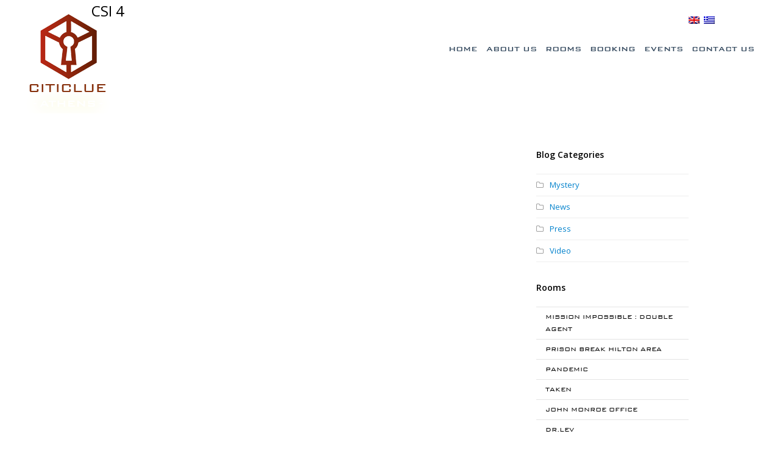

--- FILE ---
content_type: text/html; charset=UTF-8
request_url: https://athensclue.gr/leaderboard/csi-4/
body_size: 12728
content:
<!DOCTYPE html>
<html dir="ltr" lang="en-US"
	prefix="og: https://ogp.me/ns#" >
<head>
	<meta charset="UTF-8" />
	<meta property="og:image"
content="https://athensclue.gr/wp-content/uploads/2015/07/leaderboard_sh.jpg" />
	<link rel="profile" href="http://gmpg.org/xfn/11">
	<link rel="pingback" href="https://athensclue.gr/xmlrpc.php">
	<link rel="stylesheet" href="//code.jquery.com/ui/1.11.1/themes/smoothness/jquery-ui.min.css"> 
	<script src="//code.jquery.com/jquery-1.10.2.min.js"></script>
	<script src="//code.jquery.com/ui/1.11.1/jquery-ui.min.js"></script>   
	<link href="https://www.escapeall.gr/Content/API/styles.css" rel="stylesheet" />
	<link href="https://www.escapeall.gr/CustomCss/athensclue.css" rel="stylesheet"/>
	<script src="https://www.escapeall.gr/Scripts/API/all.js"></script>
<script>
  (function(i,s,o,g,r,a,m){i['GoogleAnalyticsObject']=r;i[r]=i[r]||function(){
  (i[r].q=i[r].q||[]).push(arguments)},i[r].l=1*new Date();a=s.createElement(o),
  m=s.getElementsByTagName(o)[0];a.async=1;a.src=g;m.parentNode.insertBefore(a,m)
  })(window,document,'script','//www.google-analytics.com/analytics.js','ga');

  ga('create', 'UA-15836186-29', 'auto');
  ga('send', 'pageview');

</script> 
<title>CSI 4 | Athens Clue</title>

		<!-- All in One SEO 4.2.6.1 - aioseo.com -->
		<meta name="robots" content="max-image-preview:large" />
		<link rel="canonical" href="https://athensclue.gr/leaderboard/csi-4/" />
		<meta name="generator" content="All in One SEO (AIOSEO) 4.2.6.1 " />
		<meta property="og:locale" content="en_US" />
		<meta property="og:site_name" content="Athens Clue | Mystery Place" />
		<meta property="og:type" content="article" />
		<meta property="og:title" content="CSI 4 | Athens Clue" />
		<meta property="og:url" content="https://athensclue.gr/leaderboard/csi-4/" />
		<meta property="article:published_time" content="2016-07-14T09:26:20+00:00" />
		<meta property="article:modified_time" content="2016-07-14T09:26:20+00:00" />
		<meta name="twitter:card" content="summary" />
		<meta name="twitter:title" content="CSI 4 | Athens Clue" />
		<script type="application/ld+json" class="aioseo-schema">
			{"@context":"https:\/\/schema.org","@graph":[{"@type":"BreadcrumbList","@id":"https:\/\/athensclue.gr\/leaderboard\/csi-4\/#breadcrumblist","itemListElement":[{"@type":"ListItem","@id":"https:\/\/athensclue.gr\/#listItem","position":1,"item":{"@type":"WebPage","@id":"https:\/\/athensclue.gr\/","name":"Home","description":"Athens Clue is the first and biggest escape room in Athens since 2013, an intellectually labyrinth of puzzles aimed to bring out participants\u2019 inner detective.","url":"https:\/\/athensclue.gr\/"},"nextItem":"https:\/\/athensclue.gr\/leaderboard\/csi-4\/#listItem"},{"@type":"ListItem","@id":"https:\/\/athensclue.gr\/leaderboard\/csi-4\/#listItem","position":2,"item":{"@type":"WebPage","@id":"https:\/\/athensclue.gr\/leaderboard\/csi-4\/","name":"CSI 4","url":"https:\/\/athensclue.gr\/leaderboard\/csi-4\/"},"previousItem":"https:\/\/athensclue.gr\/#listItem"}]},{"@type":"Organization","@id":"https:\/\/athensclue.gr\/#organization","name":"Athens Clue","url":"https:\/\/athensclue.gr\/"},{"@type":"WebPage","@id":"https:\/\/athensclue.gr\/leaderboard\/csi-4\/#webpage","url":"https:\/\/athensclue.gr\/leaderboard\/csi-4\/","name":"CSI 4 | Athens Clue","inLanguage":"en-US","isPartOf":{"@id":"https:\/\/athensclue.gr\/#website"},"breadcrumb":{"@id":"https:\/\/athensclue.gr\/leaderboard\/csi-4\/#breadcrumblist"},"author":"https:\/\/athensclue.gr\/author\/sandy\/#author","creator":"https:\/\/athensclue.gr\/author\/sandy\/#author","datePublished":"2016-07-14T09:26:20+02:00","dateModified":"2016-07-14T09:26:20+02:00"},{"@type":"WebSite","@id":"https:\/\/athensclue.gr\/#website","url":"https:\/\/athensclue.gr\/","name":"Athens Clue","description":"Mystery Place","inLanguage":"en-US","publisher":{"@id":"https:\/\/athensclue.gr\/#organization"}}]}
		</script>
		<!-- All in One SEO -->

<meta name="viewport" content="width=device-width, initial-scale=1"><link rel='dns-prefetch' href='//www.google.com' />
<link rel='dns-prefetch' href='//fonts.googleapis.com' />
<link rel="alternate" type="application/rss+xml" title="Athens Clue &raquo; Feed" href="https://athensclue.gr/feed/" />
<link rel="alternate" type="application/rss+xml" title="Athens Clue &raquo; Comments Feed" href="https://athensclue.gr/comments/feed/" />
<link rel="alternate" title="oEmbed (JSON)" type="application/json+oembed" href="https://athensclue.gr/wp-json/oembed/1.0/embed?url=https%3A%2F%2Fathensclue.gr%2Fleaderboard%2Fcsi-4%2F" />
<link rel="alternate" title="oEmbed (XML)" type="text/xml+oembed" href="https://athensclue.gr/wp-json/oembed/1.0/embed?url=https%3A%2F%2Fathensclue.gr%2Fleaderboard%2Fcsi-4%2F&#038;format=xml" />
<style id='wp-img-auto-sizes-contain-inline-css' type='text/css'>
img:is([sizes=auto i],[sizes^="auto," i]){contain-intrinsic-size:3000px 1500px}
/*# sourceURL=wp-img-auto-sizes-contain-inline-css */
</style>
<link rel='stylesheet' id='js_composer_front-css' href='https://athensclue.gr/wp-content/plugins/js_composer/assets/css/js_composer.min.css?ver=5.5.5' type='text/css' media='all' />
<style id='wp-block-library-inline-css' type='text/css'>
:root{--wp-block-synced-color:#7a00df;--wp-block-synced-color--rgb:122,0,223;--wp-bound-block-color:var(--wp-block-synced-color);--wp-editor-canvas-background:#ddd;--wp-admin-theme-color:#007cba;--wp-admin-theme-color--rgb:0,124,186;--wp-admin-theme-color-darker-10:#006ba1;--wp-admin-theme-color-darker-10--rgb:0,107,160.5;--wp-admin-theme-color-darker-20:#005a87;--wp-admin-theme-color-darker-20--rgb:0,90,135;--wp-admin-border-width-focus:2px}@media (min-resolution:192dpi){:root{--wp-admin-border-width-focus:1.5px}}.wp-element-button{cursor:pointer}:root .has-very-light-gray-background-color{background-color:#eee}:root .has-very-dark-gray-background-color{background-color:#313131}:root .has-very-light-gray-color{color:#eee}:root .has-very-dark-gray-color{color:#313131}:root .has-vivid-green-cyan-to-vivid-cyan-blue-gradient-background{background:linear-gradient(135deg,#00d084,#0693e3)}:root .has-purple-crush-gradient-background{background:linear-gradient(135deg,#34e2e4,#4721fb 50%,#ab1dfe)}:root .has-hazy-dawn-gradient-background{background:linear-gradient(135deg,#faaca8,#dad0ec)}:root .has-subdued-olive-gradient-background{background:linear-gradient(135deg,#fafae1,#67a671)}:root .has-atomic-cream-gradient-background{background:linear-gradient(135deg,#fdd79a,#004a59)}:root .has-nightshade-gradient-background{background:linear-gradient(135deg,#330968,#31cdcf)}:root .has-midnight-gradient-background{background:linear-gradient(135deg,#020381,#2874fc)}:root{--wp--preset--font-size--normal:16px;--wp--preset--font-size--huge:42px}.has-regular-font-size{font-size:1em}.has-larger-font-size{font-size:2.625em}.has-normal-font-size{font-size:var(--wp--preset--font-size--normal)}.has-huge-font-size{font-size:var(--wp--preset--font-size--huge)}.has-text-align-center{text-align:center}.has-text-align-left{text-align:left}.has-text-align-right{text-align:right}.has-fit-text{white-space:nowrap!important}#end-resizable-editor-section{display:none}.aligncenter{clear:both}.items-justified-left{justify-content:flex-start}.items-justified-center{justify-content:center}.items-justified-right{justify-content:flex-end}.items-justified-space-between{justify-content:space-between}.screen-reader-text{border:0;clip-path:inset(50%);height:1px;margin:-1px;overflow:hidden;padding:0;position:absolute;width:1px;word-wrap:normal!important}.screen-reader-text:focus{background-color:#ddd;clip-path:none;color:#444;display:block;font-size:1em;height:auto;left:5px;line-height:normal;padding:15px 23px 14px;text-decoration:none;top:5px;width:auto;z-index:100000}html :where(.has-border-color){border-style:solid}html :where([style*=border-top-color]){border-top-style:solid}html :where([style*=border-right-color]){border-right-style:solid}html :where([style*=border-bottom-color]){border-bottom-style:solid}html :where([style*=border-left-color]){border-left-style:solid}html :where([style*=border-width]){border-style:solid}html :where([style*=border-top-width]){border-top-style:solid}html :where([style*=border-right-width]){border-right-style:solid}html :where([style*=border-bottom-width]){border-bottom-style:solid}html :where([style*=border-left-width]){border-left-style:solid}html :where(img[class*=wp-image-]){height:auto;max-width:100%}:where(figure){margin:0 0 1em}html :where(.is-position-sticky){--wp-admin--admin-bar--position-offset:var(--wp-admin--admin-bar--height,0px)}@media screen and (max-width:600px){html :where(.is-position-sticky){--wp-admin--admin-bar--position-offset:0px}}

/*# sourceURL=wp-block-library-inline-css */
</style><style id='global-styles-inline-css' type='text/css'>
:root{--wp--preset--aspect-ratio--square: 1;--wp--preset--aspect-ratio--4-3: 4/3;--wp--preset--aspect-ratio--3-4: 3/4;--wp--preset--aspect-ratio--3-2: 3/2;--wp--preset--aspect-ratio--2-3: 2/3;--wp--preset--aspect-ratio--16-9: 16/9;--wp--preset--aspect-ratio--9-16: 9/16;--wp--preset--color--black: #000000;--wp--preset--color--cyan-bluish-gray: #abb8c3;--wp--preset--color--white: #ffffff;--wp--preset--color--pale-pink: #f78da7;--wp--preset--color--vivid-red: #cf2e2e;--wp--preset--color--luminous-vivid-orange: #ff6900;--wp--preset--color--luminous-vivid-amber: #fcb900;--wp--preset--color--light-green-cyan: #7bdcb5;--wp--preset--color--vivid-green-cyan: #00d084;--wp--preset--color--pale-cyan-blue: #8ed1fc;--wp--preset--color--vivid-cyan-blue: #0693e3;--wp--preset--color--vivid-purple: #9b51e0;--wp--preset--gradient--vivid-cyan-blue-to-vivid-purple: linear-gradient(135deg,rgb(6,147,227) 0%,rgb(155,81,224) 100%);--wp--preset--gradient--light-green-cyan-to-vivid-green-cyan: linear-gradient(135deg,rgb(122,220,180) 0%,rgb(0,208,130) 100%);--wp--preset--gradient--luminous-vivid-amber-to-luminous-vivid-orange: linear-gradient(135deg,rgb(252,185,0) 0%,rgb(255,105,0) 100%);--wp--preset--gradient--luminous-vivid-orange-to-vivid-red: linear-gradient(135deg,rgb(255,105,0) 0%,rgb(207,46,46) 100%);--wp--preset--gradient--very-light-gray-to-cyan-bluish-gray: linear-gradient(135deg,rgb(238,238,238) 0%,rgb(169,184,195) 100%);--wp--preset--gradient--cool-to-warm-spectrum: linear-gradient(135deg,rgb(74,234,220) 0%,rgb(151,120,209) 20%,rgb(207,42,186) 40%,rgb(238,44,130) 60%,rgb(251,105,98) 80%,rgb(254,248,76) 100%);--wp--preset--gradient--blush-light-purple: linear-gradient(135deg,rgb(255,206,236) 0%,rgb(152,150,240) 100%);--wp--preset--gradient--blush-bordeaux: linear-gradient(135deg,rgb(254,205,165) 0%,rgb(254,45,45) 50%,rgb(107,0,62) 100%);--wp--preset--gradient--luminous-dusk: linear-gradient(135deg,rgb(255,203,112) 0%,rgb(199,81,192) 50%,rgb(65,88,208) 100%);--wp--preset--gradient--pale-ocean: linear-gradient(135deg,rgb(255,245,203) 0%,rgb(182,227,212) 50%,rgb(51,167,181) 100%);--wp--preset--gradient--electric-grass: linear-gradient(135deg,rgb(202,248,128) 0%,rgb(113,206,126) 100%);--wp--preset--gradient--midnight: linear-gradient(135deg,rgb(2,3,129) 0%,rgb(40,116,252) 100%);--wp--preset--font-size--small: 13px;--wp--preset--font-size--medium: 20px;--wp--preset--font-size--large: 36px;--wp--preset--font-size--x-large: 42px;--wp--preset--spacing--20: 0.44rem;--wp--preset--spacing--30: 0.67rem;--wp--preset--spacing--40: 1rem;--wp--preset--spacing--50: 1.5rem;--wp--preset--spacing--60: 2.25rem;--wp--preset--spacing--70: 3.38rem;--wp--preset--spacing--80: 5.06rem;--wp--preset--shadow--natural: 6px 6px 9px rgba(0, 0, 0, 0.2);--wp--preset--shadow--deep: 12px 12px 50px rgba(0, 0, 0, 0.4);--wp--preset--shadow--sharp: 6px 6px 0px rgba(0, 0, 0, 0.2);--wp--preset--shadow--outlined: 6px 6px 0px -3px rgb(255, 255, 255), 6px 6px rgb(0, 0, 0);--wp--preset--shadow--crisp: 6px 6px 0px rgb(0, 0, 0);}:where(.is-layout-flex){gap: 0.5em;}:where(.is-layout-grid){gap: 0.5em;}body .is-layout-flex{display: flex;}.is-layout-flex{flex-wrap: wrap;align-items: center;}.is-layout-flex > :is(*, div){margin: 0;}body .is-layout-grid{display: grid;}.is-layout-grid > :is(*, div){margin: 0;}:where(.wp-block-columns.is-layout-flex){gap: 2em;}:where(.wp-block-columns.is-layout-grid){gap: 2em;}:where(.wp-block-post-template.is-layout-flex){gap: 1.25em;}:where(.wp-block-post-template.is-layout-grid){gap: 1.25em;}.has-black-color{color: var(--wp--preset--color--black) !important;}.has-cyan-bluish-gray-color{color: var(--wp--preset--color--cyan-bluish-gray) !important;}.has-white-color{color: var(--wp--preset--color--white) !important;}.has-pale-pink-color{color: var(--wp--preset--color--pale-pink) !important;}.has-vivid-red-color{color: var(--wp--preset--color--vivid-red) !important;}.has-luminous-vivid-orange-color{color: var(--wp--preset--color--luminous-vivid-orange) !important;}.has-luminous-vivid-amber-color{color: var(--wp--preset--color--luminous-vivid-amber) !important;}.has-light-green-cyan-color{color: var(--wp--preset--color--light-green-cyan) !important;}.has-vivid-green-cyan-color{color: var(--wp--preset--color--vivid-green-cyan) !important;}.has-pale-cyan-blue-color{color: var(--wp--preset--color--pale-cyan-blue) !important;}.has-vivid-cyan-blue-color{color: var(--wp--preset--color--vivid-cyan-blue) !important;}.has-vivid-purple-color{color: var(--wp--preset--color--vivid-purple) !important;}.has-black-background-color{background-color: var(--wp--preset--color--black) !important;}.has-cyan-bluish-gray-background-color{background-color: var(--wp--preset--color--cyan-bluish-gray) !important;}.has-white-background-color{background-color: var(--wp--preset--color--white) !important;}.has-pale-pink-background-color{background-color: var(--wp--preset--color--pale-pink) !important;}.has-vivid-red-background-color{background-color: var(--wp--preset--color--vivid-red) !important;}.has-luminous-vivid-orange-background-color{background-color: var(--wp--preset--color--luminous-vivid-orange) !important;}.has-luminous-vivid-amber-background-color{background-color: var(--wp--preset--color--luminous-vivid-amber) !important;}.has-light-green-cyan-background-color{background-color: var(--wp--preset--color--light-green-cyan) !important;}.has-vivid-green-cyan-background-color{background-color: var(--wp--preset--color--vivid-green-cyan) !important;}.has-pale-cyan-blue-background-color{background-color: var(--wp--preset--color--pale-cyan-blue) !important;}.has-vivid-cyan-blue-background-color{background-color: var(--wp--preset--color--vivid-cyan-blue) !important;}.has-vivid-purple-background-color{background-color: var(--wp--preset--color--vivid-purple) !important;}.has-black-border-color{border-color: var(--wp--preset--color--black) !important;}.has-cyan-bluish-gray-border-color{border-color: var(--wp--preset--color--cyan-bluish-gray) !important;}.has-white-border-color{border-color: var(--wp--preset--color--white) !important;}.has-pale-pink-border-color{border-color: var(--wp--preset--color--pale-pink) !important;}.has-vivid-red-border-color{border-color: var(--wp--preset--color--vivid-red) !important;}.has-luminous-vivid-orange-border-color{border-color: var(--wp--preset--color--luminous-vivid-orange) !important;}.has-luminous-vivid-amber-border-color{border-color: var(--wp--preset--color--luminous-vivid-amber) !important;}.has-light-green-cyan-border-color{border-color: var(--wp--preset--color--light-green-cyan) !important;}.has-vivid-green-cyan-border-color{border-color: var(--wp--preset--color--vivid-green-cyan) !important;}.has-pale-cyan-blue-border-color{border-color: var(--wp--preset--color--pale-cyan-blue) !important;}.has-vivid-cyan-blue-border-color{border-color: var(--wp--preset--color--vivid-cyan-blue) !important;}.has-vivid-purple-border-color{border-color: var(--wp--preset--color--vivid-purple) !important;}.has-vivid-cyan-blue-to-vivid-purple-gradient-background{background: var(--wp--preset--gradient--vivid-cyan-blue-to-vivid-purple) !important;}.has-light-green-cyan-to-vivid-green-cyan-gradient-background{background: var(--wp--preset--gradient--light-green-cyan-to-vivid-green-cyan) !important;}.has-luminous-vivid-amber-to-luminous-vivid-orange-gradient-background{background: var(--wp--preset--gradient--luminous-vivid-amber-to-luminous-vivid-orange) !important;}.has-luminous-vivid-orange-to-vivid-red-gradient-background{background: var(--wp--preset--gradient--luminous-vivid-orange-to-vivid-red) !important;}.has-very-light-gray-to-cyan-bluish-gray-gradient-background{background: var(--wp--preset--gradient--very-light-gray-to-cyan-bluish-gray) !important;}.has-cool-to-warm-spectrum-gradient-background{background: var(--wp--preset--gradient--cool-to-warm-spectrum) !important;}.has-blush-light-purple-gradient-background{background: var(--wp--preset--gradient--blush-light-purple) !important;}.has-blush-bordeaux-gradient-background{background: var(--wp--preset--gradient--blush-bordeaux) !important;}.has-luminous-dusk-gradient-background{background: var(--wp--preset--gradient--luminous-dusk) !important;}.has-pale-ocean-gradient-background{background: var(--wp--preset--gradient--pale-ocean) !important;}.has-electric-grass-gradient-background{background: var(--wp--preset--gradient--electric-grass) !important;}.has-midnight-gradient-background{background: var(--wp--preset--gradient--midnight) !important;}.has-small-font-size{font-size: var(--wp--preset--font-size--small) !important;}.has-medium-font-size{font-size: var(--wp--preset--font-size--medium) !important;}.has-large-font-size{font-size: var(--wp--preset--font-size--large) !important;}.has-x-large-font-size{font-size: var(--wp--preset--font-size--x-large) !important;}
/*# sourceURL=global-styles-inline-css */
</style>

<style id='classic-theme-styles-inline-css' type='text/css'>
/*! This file is auto-generated */
.wp-block-button__link{color:#fff;background-color:#32373c;border-radius:9999px;box-shadow:none;text-decoration:none;padding:calc(.667em + 2px) calc(1.333em + 2px);font-size:1.125em}.wp-block-file__button{background:#32373c;color:#fff;text-decoration:none}
/*# sourceURL=/wp-includes/css/classic-themes.min.css */
</style>
<link rel='stylesheet' id='DOPBSP-css-dopselect-css' href='https://athensclue.gr/wp-content/plugins/booking-system/libraries/css/jquery.dop.Select.css?ver=6.9' type='text/css' media='all' />
<link rel='stylesheet' id='contact-form-7-css' href='https://athensclue.gr/wp-content/plugins/contact-form-7/includes/css/styles.css?ver=5.6.3' type='text/css' media='all' />
<link rel='stylesheet' id='responsive-lightbox-tosrus-css' href='https://athensclue.gr/wp-content/plugins/responsive-lightbox/assets/tosrus/jquery.tosrus.min.css?ver=2.4.1' type='text/css' media='all' />
<link rel='stylesheet' id='rs-plugin-settings-css' href='https://athensclue.gr/wp-content/plugins/revslider/public/assets/css/rs6.css?ver=6.0.6' type='text/css' media='all' />
<style id='rs-plugin-settings-inline-css' type='text/css'>
.tp-caption a{color:#ff7302;text-shadow:none;-webkit-transition:all 0.2s ease-out;-moz-transition:all 0.2s ease-out;-o-transition:all 0.2s ease-out;-ms-transition:all 0.2s ease-out}.tp-caption a:hover{color:#ffa902}
/*# sourceURL=rs-plugin-settings-inline-css */
</style>
<link rel='stylesheet' id='wpex-font-awesome-css' href='https://athensclue.gr/wp-content/themes/athensclue/css/font-awesome.min.css?ver=4.3.0' type='text/css' media='all' />
<link rel='stylesheet' id='wpex-style-css' href='https://athensclue.gr/wp-content/themes/athensclue/style.css?ver=10.0' type='text/css' media='all' />
<link rel='stylesheet' id='googlefont-open-sans-css' href='https://fonts.googleapis.com/css?family=Open+Sans%3A300italic%2C400italic%2C600italic%2C700italic%2C800italic%2C700%2C300%2C600%2C800%2C400&#038;subset=latin%2Ccyrillic-ext%2Cgreek-ext%2Cvietnamese%2Clatin-ext&#038;ver=6.9' type='text/css' media='all' />
<link rel='stylesheet' id='wpex-visual-composer-css' href='https://athensclue.gr/wp-content/themes/athensclue/css/wpex-visual-composer.css?ver=10.0' type='text/css' media='all' />
<link rel='stylesheet' id='wpex-visual-composer-extend-css' href='https://athensclue.gr/wp-content/themes/athensclue/css/wpex-visual-composer-extend.css?ver=10.0' type='text/css' media='all' />
<link rel='stylesheet' id='wpex-responsive-css' href='https://athensclue.gr/wp-content/themes/athensclue/css/responsive.css?ver=6.9' type='text/css' media='all' />
<script type="text/javascript" src="https://athensclue.gr/wp-includes/js/jquery/jquery.min.js?ver=3.7.1" id="jquery-core-js"></script>
<script type="text/javascript" src="https://athensclue.gr/wp-includes/js/jquery/jquery-migrate.min.js?ver=3.4.1" id="jquery-migrate-js"></script>
<script type="text/javascript" src="https://athensclue.gr/wp-content/plugins/booking-system/libraries/js/dop-prototypes.js?ver=6.9" id="DOP-js-prototypes-js"></script>
<script type="text/javascript" src="https://athensclue.gr/wp-content/plugins/itro-popup/scripts/itro-scripts.js?ver=6.9" id="itro-scripts-js"></script>
<script type="text/javascript" src="https://athensclue.gr/wp-content/plugins/responsive-lightbox/assets/tosrus/jquery.tosrus.min.js?ver=2.4.1" id="responsive-lightbox-tosrus-js"></script>
<script type="text/javascript" src="https://athensclue.gr/wp-includes/js/underscore.min.js?ver=1.13.7" id="underscore-js"></script>
<script type="text/javascript" src="https://athensclue.gr/wp-content/plugins/responsive-lightbox/assets/infinitescroll/infinite-scroll.pkgd.min.js?ver=6.9" id="responsive-lightbox-infinite-scroll-js"></script>
<script type="text/javascript" id="responsive-lightbox-js-extra">
/* <![CDATA[ */
var rlArgs = {"script":"tosrus","selector":"lightbox","customEvents":"","activeGalleries":"1","effect":"slide","infinite":"1","keys":"0","autoplay":"1","pauseOnHover":"0","timeout":"4000","pagination":"1","paginationType":"thumbnails","closeOnClick":"0","woocommerce_gallery":"0","ajaxurl":"https://athensclue.gr/wp-admin/admin-ajax.php","nonce":"f4010fc67a","preview":"false","postId":"4797","scriptExtension":""};
//# sourceURL=responsive-lightbox-js-extra
/* ]]> */
</script>
<script type="text/javascript" src="https://athensclue.gr/wp-content/plugins/responsive-lightbox/js/front.js?ver=2.4.1" id="responsive-lightbox-js"></script>
<link rel="https://api.w.org/" href="https://athensclue.gr/wp-json/" /><link rel="EditURI" type="application/rsd+xml" title="RSD" href="https://athensclue.gr/xmlrpc.php?rsd" />
<meta name="generator" content="WordPress 6.9" />
<link rel='shortlink' href='https://athensclue.gr/?p=4797' />
<style>
.qtranxs_flag_en {background-image: url(https://athensclue.gr/wp-content/plugins/qtranslate-xt/flags/gb.png); background-repeat: no-repeat;}
.qtranxs_flag_el {background-image: url(https://athensclue.gr/wp-content/plugins/qtranslate-xt/flags/gr.png); background-repeat: no-repeat;}
</style>
<link hreflang="en" href="https://athensclue.gr/leaderboard/csi-4/" rel="alternate" />
<link hreflang="el" href="https://athensclue.gr/el/leaderboard/csi-4/" rel="alternate" />
<link hreflang="x-default" href="https://athensclue.gr/leaderboard/csi-4/" rel="alternate" />
<meta name="generator" content="qTranslate-XT 3.12.1" />
<!--[if IE 8]><link rel="stylesheet" type="text/css" href="https://athensclue.gr/wp-content/themes/athensclue/css/ie8.css" media="screen"><![endif]--><!--[if lt IE 9]>
			<script src="https://athensclue.gr/wp-content/themes/athensclue/js/html5.js"></script>
		<![endif]--><link rel="shortcut icon" href="https://athensclue.gr/wp-content/uploads/2018/12/faviconN.png"><!-- Retina Logo --><script type="text/javascript">jQuery(function($){if (window.devicePixelRatio >= 2) {$("#site-logo img").attr("src", "https://athensclue.gr/wp-content/uploads/2018/12/logo_athens_clue_Retina.png");$("#site-logo img").css("max-height", "150px");}});</script><meta name="generator" content="Powered by WPBakery Page Builder - drag and drop page builder for WordPress."/>
<!--[if lte IE 9]><link rel="stylesheet" type="text/css" href="https://athensclue.gr/wp-content/plugins/js_composer/assets/css/vc_lte_ie9.min.css" media="screen"><![endif]--><meta name="generator" content="Powered by Slider Revolution 6.0.6 - responsive, Mobile-Friendly Slider Plugin for WordPress with comfortable drag and drop interface." />
<script type="text/javascript">function setREVStartSize(a){try{var b,c=document.getElementById(a.c).parentNode.offsetWidth;if(c=0===c||isNaN(c)?window.innerWidth:c,a.tabw=void 0===a.tabw?0:parseInt(a.tabw),a.thumbw=void 0===a.thumbw?0:parseInt(a.thumbw),a.tabh=void 0===a.tabh?0:parseInt(a.tabh),a.thumbh=void 0===a.thumbh?0:parseInt(a.thumbh),a.tabhide=void 0===a.tabhide?0:parseInt(a.tabhide),a.thumbhide=void 0===a.thumbhide?0:parseInt(a.thumbhide),a.mh=void 0===a.mh||""==a.mh?0:a.mh,"fullscreen"===a.layout||"fullscreen"===a.l)b=Math.max(a.mh,window.innerHeight);else{for(var d in a.gw=Array.isArray(a.gw)?a.gw:[a.gw],a.rl)(void 0===a.gw[d]||0===a.gw[d])&&(a.gw[d]=a.gw[d-1]);for(var d in a.gh=void 0===a.el||""===a.el||Array.isArray(a.el)&&0==a.el.length?a.gh:a.el,a.gh=Array.isArray(a.gh)?a.gh:[a.gh],a.rl)(void 0===a.gh[d]||0===a.gh[d])&&(a.gh[d]=a.gh[d-1]);var e,f=Array(a.rl.length),g=0;for(var d in a.tabw=a.tabhide>=c?0:a.tabw,a.thumbw=a.thumbhide>=c?0:a.thumbw,a.tabh=a.tabhide>=c?0:a.tabh,a.thumbh=a.thumbhide>=c?0:a.thumbh,a.rl)f[d]=a.rl[d]<window.innerWidth?0:a.rl[d];for(var d in e=f[0],f)e>f[d]&&0<f[d]&&(e=f[d],g=d);var h=c>a.gw[g]+a.tabw+a.thumbw?1:(c-(a.tabw+a.thumbw))/a.gw[g];b=a.gh[g]*h+(a.tabh+a.thumbh)}void 0===window.rs_init_css&&(window.rs_init_css=document.head.appendChild(document.createElement("style"))),document.getElementById(a.c).height=b,window.rs_init_css.innerHTML+="#"+a.c+"_wrapper { height: "+b+"px }"}catch(a){console.log("Failure at Presize of Slider:"+a)}};</script>
<noscript><style type="text/css"> .wpb_animate_when_almost_visible { opacity: 1; }</style></noscript><!-- TOTAL CSS -->
<style type="text/css">
/*CUSTOMIZER STYLING*/#sidr-main{background-color:#000000}#sidr-main li,#sidr-main ul{border-color:#333333}.sidr a,.sidr-class-dropdown-toggle{color:#ffffff}.sidr a:hover,.sidr-class-dropdown-toggle:hover,.sidr-class-dropdown-toggle .fa,.sidr-class-menu-item-has-children.active >a,.sidr-class-menu-item-has-children.active >a >.sidr-class-dropdown-toggle{color:#ffffff}.wpb_column{margin-bottom:40px}/*TYPOGRAPHY*/body{font-family:Open Sans}/*ADVANCED STYLING CSS*/.wpb_row .fa:before{box-sizing:content-box!important;-moz-box-sizing:content-box!important;-webkit-box-sizing:content-box!important}
</style><link rel="stylesheet" href="https://maxcdn.bootstrapcdn.com/font-awesome/4.4.0/css/font-awesome.min.css"> 
<!-- Facebook Pixel Code -->
<script>
!function(f,b,e,v,n,t,s){if(f.fbq)return;n=f.fbq=function(){n.callMethod?
n.callMethod.apply(n,arguments):n.queue.push(arguments)};if(!f._fbq)f._fbq=n;
n.push=n;n.loaded=!0;n.version='2.0';n.queue=[];t=b.createElement(e);t.async=!0;
t.src=v;s=b.getElementsByTagName(e)[0];s.parentNode.insertBefore(t,s)}(window,
document,'script','https://connect.facebook.net/en_US/fbevents.js');
fbq('init', '432482230250686'); // Insert your pixel ID here.
fbq('track', 'PageView');
</script>
<noscript><img height="1" width="1" style="display:none"
src="https://www.facebook.com/tr?id=432482230250686&ev=PageView&noscript=1"
/></noscript>
<!-- DO NOT MODIFY -->
<!-- End Facebook Pixel Code -->
<style>
#rev_slider_3_1 > rs-slides > rs-slide > rs-sbg-px > rs-sbg-wrap > rs-sbg{
	background-position: 60% !important;
}	
	
</style>
</head> 
<!-- Begin Body -->
<body class="wp-singular leaderboard-template-default single single-leaderboard postid-4797 wp-theme-athensclue wpex-theme wpex-responsive full-width-main-layout skin-base no-composer content-right-sidebar sidebar-widget-icons page-header-disabled has-mobile-menu wpb-js-composer js-comp-ver-5.5.5 vc_responsive"> 
 
<div id="outer-wrap" class="clr"> 
	 
	<div id="wrap" class="clr"> 
		

<!-- class="clr header-one" role="banner"> -->
<header id="site-header" class="clr header-one overlay-header fix-overlay-header light-style" role="banner">

	
	<div id="site-header-inner" class="container clr">
		
	<div class="lang">
<ul class="language-chooser language-chooser-image qtranxs_language_chooser" id="qtranslate-chooser">
<li class="lang-en active"><a href="https://athensclue.gr/en/leaderboard/csi-4/" title="English (en)" class="qtranxs_image qtranxs_image_en"><img class="qtranxs-flag" src="https://athensclue.gr/wp-content/plugins/qtranslate-xt/flags/gb.png" alt="English (en)" /><span style="display:none">English</span></a></li>
<li class="lang-el"><a href="https://athensclue.gr/el/leaderboard/csi-4/" title="Ελληνικά (el)" class="qtranxs_image qtranxs_image_el"><img class="qtranxs-flag" src="https://athensclue.gr/wp-content/plugins/qtranslate-xt/flags/gr.png" alt="Ελληνικά (el)" /><span style="display:none">Ελληνικά</span></a></li>
</ul><div class="qtranxs_widget_end"></div>
</div>
	
	
	<div class="social-header"> 
		<div class="social-header-s"><a href="https://athensclue.gr/blog/">BLOG</a></div>
		<div class="social-header-s"><a href="https://www.tiktok.com/@athenscluescape" target="_blank"><img src="https://athensclue.gr/wp-content/themes/athensclue/images/tiktok.png" alt="Athens Clue"></a></div> 
		<div class="social-header-s"><a href="https://www.tripadvisor.com.gr/Attraction_Review-g189400-d5928536-Reviews-Athens_Clue-Athens_Attica.html" target="_blank"><i class="fa fa-tripadvisor"></i></a></div>
		<div class="social-header-s"><a href="https://www.instagram.com/athensclue/" target="_blank"><i class="fa fa-instagram"></i></a></div>
		<div class="social-header-s"><a href="https://www.facebook.com/AthensClue" target="_blank"><i class="fa fa-facebook"></i></a></div>
		<div class="social-header-s"><div class="hedOffers"><a href="https://athensclue.gr/offers/">Special Offers</a></div></div>
	</div>

		
<div id="site-logo" class="site-branding header-one-logo">

    
                    <a href="https://athensclue.gr/" title="Athens Clue" rel="home" class="main-logo">
                <img src="https://athensclue.gr/wp-content/uploads/2018/12/logo_athens_clue_normal.png" alt="Athens Clue" data-no-retina />
            </a>
        
        
    
</div><!-- #site-logo -->



<div id="site-navigation-wrap" class="clr navbar-style-one">
	
    <nav id="site-navigation" class="navigation main-navigation clr" role="navigation">

        
        <div class="menu-main-container"><ul id="menu-main" class="dropdown-menu sf-menu"><li id="menu-item-450" class="menu-item menu-item-type-post_type menu-item-object-page menu-item-home menu-item-450"><a href="https://athensclue.gr/"><span class="link-inner">Home</span></a></li>
<li id="menu-item-449" class="menu-item menu-item-type-post_type menu-item-object-page menu-item-449"><a href="https://athensclue.gr/about-us/"><span class="link-inner">About Us</span></a></li>
<li id="menu-item-448" class="menu-item menu-item-type-post_type menu-item-object-page menu-item-has-children dropdown menu-item-448"><a href="https://athensclue.gr/the-rooms/"><span class="link-inner">Rooms</span></a>
<ul class="sub-menu">
	<li id="menu-item-7455" class="menu-item menu-item-type-post_type menu-item-object-page menu-item-7455"><a href="https://athensclue.gr/the-rooms/"><span class="link-inner">All Rooms</span></a></li>
	<li id="menu-item-7335" class="menu-item menu-item-type-custom menu-item-object-custom menu-item-7335"><a href="https://athensclue.gr/the-rooms/?game_location=Glyfada"><span class="link-inner">Glyfada</span></a></li>
	<li id="menu-item-7591" class="menu-item menu-item-type-custom menu-item-object-custom menu-item-7591"><a href="https://athensclue.gr/the-rooms/?game_location=Marousi"><span class="link-inner">Marousi</span></a></li>
</ul>
</li>
<li id="menu-item-424" class="point menu-item menu-item-type-custom menu-item-object-custom menu-item-has-children dropdown menu-item-424"><a><span class="link-inner">Booking</span></a>
<ul class="sub-menu">
	<li id="menu-item-8093" class="menu-item menu-item-type-post_type menu-item-object-page menu-item-8093"><a href="https://athensclue.gr/booking/nightmare/"><span class="link-inner">NIGHTMARE</span></a></li>
	<li id="menu-item-451" class="menu-item menu-item-type-post_type menu-item-object-page menu-item-451"><a href="https://athensclue.gr/booking/cabin-in-the-woods/"><span class="link-inner">CABIN IN THE WOODS</span></a></li>
	<li id="menu-item-453" class="menu-item menu-item-type-post_type menu-item-object-page menu-item-453"><a href="https://athensclue.gr/booking/dragon-quest/"><span class="link-inner">DRAGON QUEST</span></a></li>
	<li id="menu-item-456" class="menu-item menu-item-type-post_type menu-item-object-page menu-item-456"><a href="https://athensclue.gr/booking/laboratory/"><span class="link-inner">DR. LEV</span></a></li>
	<li id="menu-item-1908" class="menu-item menu-item-type-post_type menu-item-object-page menu-item-1908"><a href="https://athensclue.gr/booking/prison-break/"><span class="link-inner">PRISON BREAK – GLYFADA</span></a></li>
	<li id="menu-item-1760" class="menu-item menu-item-type-post_type menu-item-object-page menu-item-1760"><a href="https://athensclue.gr/booking/monster/"><span class="link-inner">MONSTER</span></a></li>
	<li id="menu-item-7134" class="menu-item menu-item-type-post_type menu-item-object-page menu-item-7134"><a href="https://athensclue.gr/booking/the-blue-room/"><span class="link-inner">The Blue Room</span></a></li>
	<li id="menu-item-7193" class="menu-item menu-item-type-post_type menu-item-object-page menu-item-7193"><a href="https://athensclue.gr/booking/casa-rossetti/"><span class="link-inner">Casa Rossetti</span></a></li>
	<li id="menu-item-7602" class="menu-item menu-item-type-post_type menu-item-object-page menu-item-7602"><a href="https://athensclue.gr/booking/ammut-hall/"><span class="link-inner">AMMUT HALL</span></a></li>
	<li id="menu-item-7604" class="menu-item menu-item-type-post_type menu-item-object-page menu-item-7604"><a href="https://athensclue.gr/booking/the-cromwell-street/"><span class="link-inner">THE CROMWELL STREET</span></a></li>
	<li id="menu-item-7603" class="menu-item menu-item-type-post_type menu-item-object-page menu-item-7603"><a href="https://athensclue.gr/booking/operation-black-hawk-marousi/"><span class="link-inner">OPERATION BLACK HAWK</span></a></li>
	<li id="menu-item-7799" class="menu-item menu-item-type-post_type menu-item-object-page menu-item-7799"><a href="https://athensclue.gr/booking/deathtrap/"><span class="link-inner">Deathtrap</span></a></li>
	<li id="menu-item-7803" class="menu-item menu-item-type-post_type menu-item-object-page menu-item-7803"><a href="https://athensclue.gr/booking/illuminati-2/"><span class="link-inner">Illuminati</span></a></li>
</ul>
</li>
<li id="menu-item-7678" class="menu-item menu-item-type-custom menu-item-object-custom menu-item-has-children dropdown menu-item-7678"><a><span class="link-inner">Events</span></a>
<ul class="sub-menu">
	<li id="menu-item-3673" class="menu-item menu-item-type-post_type menu-item-object-page menu-item-3673"><a href="https://athensclue.gr/corporate-events/"><span class="link-inner">Corporate Events</span></a></li>
	<li id="menu-item-7681" class="menu-item menu-item-type-post_type menu-item-object-page menu-item-7681"><a href="https://athensclue.gr/party/"><span class="link-inner">Party</span></a></li>
</ul>
</li>
<li id="menu-item-447" class="menu-item menu-item-type-post_type menu-item-object-page menu-item-447"><a href="https://athensclue.gr/contact-us/"><span class="link-inner">Contact Us</span></a></li>
</ul></div>
        
    </nav><!-- #site-navigation -->

</div><!-- #site-navigation-wrap -->



    <div id="sidr-close"><a href="#sidr-close" class="toggle-sidr-close"></a></div>


<div id="mobile-menu" class="clr wpex-hidden">

    <a href="#mobile-menu" class="mobile-menu-toggle"><span class="fa fa-bars"></span></a>

    
</div><!-- #mobile-menu -->
	</div><!-- #site-header-inner -->

	
</header><!-- #header -->

 
		 
 		<div id="main" class="site-main clr"> 
			
    
        
<div id="content-wrap" class="container clr">

    
    <div id="primary" class="content-area clr">

        
        <main id="content" class="site-content clr" role="main">

            
            
                
                <h1 class="single-post-title entry-title">
                    CSI 4                </h1><!-- .single-post-title -->

                
                <article class="entry clr">
                                    </article><!-- .entry -->

                 
                
            
        </main><!-- #content -->

        
    </div><!-- #primary -->

    

<aside id="sidebar" class="sidebar-container sidebar-primary" role="complementary">

	
	<div id="sidebar-inner" class="clr">

		<div class="sidebar-box widget_text clr">			<div class="textwidget"><div id="fb-root"></div>
<script>(function(d, s, id) {
  var js, fjs = d.getElementsByTagName(s)[0];
  if (d.getElementById(id)) return;
  js = d.createElement(s); js.id = id;
  js.src = "//connect.facebook.net/en_GB/sdk.js#xfbml=1&version=v2.4&appId=183394015072501";
  fjs.parentNode.insertBefore(js, fjs);
}(document, 'script', 'facebook-jssdk'));</script>

<div class="fb-page" data-href="https://www.facebook.com/AthensClue" data-small-header="false" data-adapt-container-width="true" data-hide-cover="false" data-show-facepile="true" data-show-posts="false"><div class="fb-xfbml-parse-ignore"><blockquote cite="https://www.facebook.com/AthensClue"><a href="https://www.facebook.com/AthensClue">Athens Clue</a></blockquote></div></div></div>
		</div><div class="sidebar-box widget_categories clr"><div class="widget-title">Blog Categories</div>
			<ul>
					<li class="cat-item cat-item-2"><a href="https://athensclue.gr/category/mystery/">Mystery</a>
</li>
	<li class="cat-item cat-item-3"><a href="https://athensclue.gr/category/news/">News</a>
</li>
	<li class="cat-item cat-item-7"><a href="https://athensclue.gr/category/press/">Press</a>
</li>
	<li class="cat-item cat-item-8"><a href="https://athensclue.gr/category/video/">Video</a>
</li>
			</ul>

			</div><div class="sidebar-box widget_nav_menu clr"><div class="widget-title">Rooms</div><div class="menu-rooms-container"><ul id="menu-rooms" class="menu"><li id="menu-item-563" class="menu-item menu-item-type-post_type menu-item-object-rooms menu-item-563"><a href="https://athensclue.gr/?post_type=rooms&#038;p=154">MISSION IMPOSSIBLE : DOUBLE AGENT</a></li>
<li id="menu-item-564" class="menu-item menu-item-type-post_type menu-item-object-rooms menu-item-564"><a href="https://athensclue.gr/?post_type=rooms&#038;p=150">PRISON BREAK HILTON AREA</a></li>
<li id="menu-item-565" class="menu-item menu-item-type-post_type menu-item-object-rooms menu-item-565"><a href="https://athensclue.gr/?post_type=rooms&#038;p=145">PANDEMIC</a></li>
<li id="menu-item-566" class="menu-item menu-item-type-post_type menu-item-object-rooms menu-item-566"><a href="https://athensclue.gr/?post_type=rooms&#038;p=134">TAKEN</a></li>
<li id="menu-item-567" class="menu-item menu-item-type-post_type menu-item-object-rooms menu-item-567"><a href="https://athensclue.gr/?post_type=rooms&#038;p=126">JOHN MONROE OFFICE</a></li>
<li id="menu-item-568" class="menu-item menu-item-type-post_type menu-item-object-rooms menu-item-568"><a href="https://athensclue.gr/rooms/laboratory/">DR.LEV</a></li>
<li id="menu-item-569" class="menu-item menu-item-type-post_type menu-item-object-rooms menu-item-569"><a href="https://athensclue.gr/rooms/illuminati/">ILLUMINATI</a></li>
<li id="menu-item-570" class="menu-item menu-item-type-post_type menu-item-object-rooms menu-item-570"><a href="https://athensclue.gr/rooms/dragon-quest/">DRAGON QUEST</a></li>
<li id="menu-item-571" class="menu-item menu-item-type-post_type menu-item-object-rooms menu-item-571"><a href="https://athensclue.gr/rooms/cabin-in-the-woods/">CABIN IN THE WOODS</a></li>
<li id="menu-item-573" class="menu-item menu-item-type-post_type menu-item-object-rooms menu-item-573"><a href="https://athensclue.gr/?post_type=rooms&#038;p=70">CSI ATHENS</a></li>
<li id="menu-item-574" class="menu-item menu-item-type-post_type menu-item-object-rooms menu-item-574"><a href="https://athensclue.gr/?post_type=rooms&#038;p=37">DEADLY HEIST</a></li>
</ul></div></div>
	</div><!-- #sidebar-inner -->

	
</aside><!-- #sidebar -->


</div><!-- .container -->
    

            

        </div><!-- #main-content -->                
        
        


    <footer id="footer" class="site-footer">
	    
 

        <div id="footer-inner" class="container clr">
	        
	        <div align="center">
		        
		        
		   	    <div class="footer-kobo">
		        
		   			<div class="foot-logo">
		   				<div class="foot-line-l"></div> <div class="foot-logo-c"><img src="https://athensclue.gr/wp-content/uploads/2015/08/logo_n.png" width="110"></div> <div class="foot-line-r"></div>
		   			</div>
		   	    </div>
		   	     
		   	  <div class="foot-m">
			   	  
			   	  
			   	  <div class="age-v"><img src="https://athensclue.gr/wp-content/themes/athensclue/images/age-v.jpg" width="100" /></div>
			   	  
			   	  <div class="trip-aw"><div id="TA_certificateOfExcellence740" class="TA_certificateOfExcellence"><div id="CDSWIDCOE" class="widCOE"> <div class="widCOETitle"> Certificate of Excellence </div> <div class="widCOEDate"> <span class="widCOEDateText">2015 Winner</span> </div> <div class="widCOELogo"> <a target="_blank" href="https://www.tripadvisor.com/Attraction_Review-g189400-d5928536-Reviews-ATHENS_CLUE-Athens_Attica.html"><img src="https://www.tripadvisor.com/img/cdsi/img2/awards/CoE2015_WidgetAsset-14348-2.png" alt="TripAdvisor" class="widCOEImg" id="CDSWIDCOELOGO"></a> </div> <div class="widCOELink"> <a target="_blank" onclick="ta.cds.handleTALink(14348,this);return true;" href="https://www.tripadvisor.com/Attraction_Review-g189400-d5928536-Reviews-ATHENS_CLUE-Athens_Attica.html">ATHENS CLUE</a> </div> </div><!--/ #CDSWIDCOE--> </div><script src="https://www.jscache.com/wejs?wtype=certificateOfExcellence&amp;uniq=740&amp;locationId=5928536&amp;lang=en_US&amp;year=2015&amp;display_version=2"></script><script src="https://www.tripadvisor.com/WidgetEmbed-certificateOfExcellence?year=2015&amp;locationId=5928536&amp;display_version=2&amp;uniq=740&amp;lang=en_US"></script></div>
			   	  
			   	  <div class="foot-det">
				   	  	
				   	  	<div class="foot-det-s" style="margin-bottom: 30px;">Athens Clue</div>
				   	  	
				   	  	<div class="foot-social">
				   	  		<div class="foot-social-single"><a href="https://www.facebook.com/AthensClue" target="_blank"><i class="fa fa-facebook"></i></a></div>
				   	  		<div class="foot-social-single"><a href="https://www.instagram.com/athensclue/" target="_blank"><i class="fa fa-instagram"></i></a></div>
							<div class="foot-social-single"><a href="https://www.tripadvisor.com.gr/Attraction_Review-g189400-d5928536-Reviews-Athens_Clue-Athens_Attica.html" target="_blank"><i class="fa fa-tripadvisor"></i></a></div> 
							<div class="foot-social-single"><a href="https://www.tiktok.com/@athenscluescape" target="_blank"><img src="https://athensclue.gr/wp-content/themes/athensclue/images/tiktokF.png" alt="Athens Clue"></a></div> 
				   	  	</div>
			 
			 
				   	  	<div class="foot-det-s" style="clear: both; padding-top: 38px; line-height: 8px;">Phone: (+30) 210 7212018</div>
				   	  	<div class="foot-det-s">E-mail: INFO@ATHENSCLUE.GR</div>
				   	  	
			   	  </div>
			   	  
			   	  
			   	  <div class="foot-menu">
				   	  
				   	  <ul class="foot-menu-li"> 
				   	 	 <li><a href="https://athensclue.gr/about-us/">About Us</a></li>
				   	 	 <li><a href="https://athensclue.gr/the-rooms/">Rooms</a></li>
				   	 	 <li><a href="https://athensclue.gr/contact-us/">Contact Us</a></li>
				   	 	 <li><a href="https://athensclue.gr/blog/">Blog</a></li> 
				   	  </ul>
				   	
			   	  </div>
			   	  
			   	  
			   	  <div class="foot-seo">
				   	  
				   	  <div class="foot-seo-text">Athens Clue is a new, intellectually stimulating labyrinth of clues and puzzles aimed to bring out participants’ inner sleuth in a live room escape adventure.</div>
				   	  
			   	  </div>
			   	  
		   	  </div> 	    
		   	  
		   	  <div class="partners">Our Partners</div>
		   	  <div class="partnersRow">
		   	  	<div class="partnersIcon"><a href="https://www.cosmote.gr/dealsforyou/jsp/deal_deal.jsp?catalogRefIds=sku580001&productId=prod670001&id=d4y_cat170015" target="_blank"><img src="https://athensclue.gr/wp-content/themes/athensclue/images/cosmote_deals.png" width="100" alt="Athens Clue - Cosmote Deals for you"></a></div>
		   	  	<div class="partnersIcon"><a href="https://www.11888.gr/" target="_blank"><img src="https://athensclue.gr/wp-content/themes/athensclue/images/giaola.jpg" width="100" alt="Athens Clue - 11888 Gia Ola"></a></div>
		   	  </div>
		   	  <div class="koboClear10"></div>
	        
	        <div class="copyrights">© 2019 Athens Clue All Rights Reserved | <a href="https://lifethink.gr/" style="text-decoration:none" target="_blank"><span style="color:#FFF;">Web Design &amp; Development by </span><span style="color:#FFF;">.</span><span style="color:#DE1F39;">Life</span><span style="color:#FFF;">Think</span></a></div>

	        </div>
            
        </div><!-- #footer-widgets -->

        
    </footer><!-- #footer -->



<div id="footer-bottom" class="clr">

	<div id="footer-bottom-inner" class="container clr">

		
		
	</div><!-- #footer-bottom-inner -->

</div><!-- #footer-bottom -->
    </div><!-- #wrap -->

    
</div><!-- .outer-wrap -->


<script type="speculationrules">
{"prefetch":[{"source":"document","where":{"and":[{"href_matches":"/*"},{"not":{"href_matches":["/wp-*.php","/wp-admin/*","/wp-content/uploads/*","/wp-content/*","/wp-content/plugins/*","/wp-content/themes/athensclue/*","/*\\?(.+)"]}},{"not":{"selector_matches":"a[rel~=\"nofollow\"]"}},{"not":{"selector_matches":".no-prefetch, .no-prefetch a"}}]},"eagerness":"conservative"}]}
</script>

        <div id="mobile-menu-search" class="clr hidden">
            <form method="get" action="https://athensclue.gr/" role="search" class="mobile-menu-searchform">
                <input type="search" name="s" autocomplete="off" placeholder="Search" />
                            </form>
        </div>
        
    
<a href="#" id="site-scroll-top"><span class="fa fa-chevron-up"></span></a><script type="text/javascript" src="https://athensclue.gr/wp-includes/js/jquery/ui/core.min.js?ver=1.13.3" id="jquery-ui-core-js"></script>
<script type="text/javascript" src="https://athensclue.gr/wp-includes/js/jquery/ui/datepicker.min.js?ver=1.13.3" id="jquery-ui-datepicker-js"></script>
<script type="text/javascript" id="jquery-ui-datepicker-js-after">
/* <![CDATA[ */
jQuery(function(jQuery){jQuery.datepicker.setDefaults({"closeText":"Close","currentText":"Today","monthNames":["January","February","March","April","May","June","July","August","September","October","November","December"],"monthNamesShort":["Jan","Feb","Mar","Apr","May","Jun","Jul","Aug","Sep","Oct","Nov","Dec"],"nextText":"Next","prevText":"Previous","dayNames":["Sunday","Monday","Tuesday","Wednesday","Thursday","Friday","Saturday"],"dayNamesShort":["Sun","Mon","Tue","Wed","Thu","Fri","Sat"],"dayNamesMin":["S","M","T","W","T","F","S"],"dateFormat":"MM d, yy","firstDay":1,"isRTL":false});});
//# sourceURL=jquery-ui-datepicker-js-after
/* ]]> */
</script>
<script type="text/javascript" src="https://athensclue.gr/wp-includes/js/jquery/ui/mouse.min.js?ver=1.13.3" id="jquery-ui-mouse-js"></script>
<script type="text/javascript" src="https://athensclue.gr/wp-includes/js/jquery/ui/slider.min.js?ver=1.13.3" id="jquery-ui-slider-js"></script>
<script type="text/javascript" src="https://athensclue.gr/wp-content/plugins/booking-system/libraries/js/jquery.dop.Select.js?ver=6.9" id="DOP-js-jquery-dopselect-js"></script>
<script type="text/javascript" src="https://athensclue.gr/wp-content/plugins/booking-system/assets/js/jquery.dop.frontend.BSPCalendar.js?ver=6.9" id="DOPBSP-js-frontend-calendar-js"></script>
<script type="text/javascript" src="https://athensclue.gr/wp-content/plugins/booking-system/assets/js/frontend.js?ver=6.9" id="DOPBSP-js-frontend-js"></script>
<script type="text/javascript" src="https://athensclue.gr/wp-content/plugins/booking-system/assets/js/deposit/frontend-deposit.js?ver=6.9" id="DOPBSP-js-frontend-deposit-js"></script>
<script type="text/javascript" src="https://athensclue.gr/wp-content/plugins/booking-system/assets/js/discounts/frontend-discounts.js?ver=6.9" id="DOPBSP-js-frontend-discounts-js"></script>
<script type="text/javascript" src="https://athensclue.gr/wp-content/plugins/booking-system/assets/js/fees/frontend-fees.js?ver=6.9" id="DOPBSP-js-frontend-fees-js"></script>
<script type="text/javascript" src="https://athensclue.gr/wp-content/plugins/booking-system/assets/js/rules/frontend-rules.js?ver=6.9" id="DOPBSP-js-frontend-rules-js"></script>
<script type="text/javascript" src="https://athensclue.gr/wp-content/plugins/booking-system/application/assets/js/dot.js?ver=6.9" id="dot-js-js"></script>
<script type="text/javascript" src="https://athensclue.gr/wp-content/plugins/booking-system/application/assets/js/calendars/calendar.js?ver=6.9" id="dot-js-calendar-js"></script>
<script type="text/javascript" src="https://athensclue.gr/wp-content/plugins/booking-system/application/assets/js/calendars/calendar-availability.js?ver=6.9" id="dot-js-calendar-availability-js"></script>
<script type="text/javascript" src="https://athensclue.gr/wp-content/plugins/booking-system/application/assets/js/calendars/calendar-days.js?ver=6.9" id="dot-js-calendar-days-js"></script>
<script type="text/javascript" src="https://athensclue.gr/wp-content/plugins/booking-system/application/assets/js/calendars/calendar-day.js?ver=6.9" id="dot-js-calendar-day-js"></script>
<script type="text/javascript" src="https://athensclue.gr/wp-content/plugins/booking-system/application/assets/js/calendars/calendar-schedule.js?ver=6.9" id="dot-js-calendar-schedule-js"></script>
<script type="text/javascript" src="https://athensclue.gr/wp-content/plugins/contact-form-7/includes/swv/js/index.js?ver=5.6.3" id="swv-js"></script>
<script type="text/javascript" id="contact-form-7-js-extra">
/* <![CDATA[ */
var wpcf7 = {"api":{"root":"https://athensclue.gr/wp-json/","namespace":"contact-form-7/v1"}};
//# sourceURL=contact-form-7-js-extra
/* ]]> */
</script>
<script type="text/javascript" src="https://athensclue.gr/wp-content/plugins/contact-form-7/includes/js/index.js?ver=5.6.3" id="contact-form-7-js"></script>
<script type="text/javascript" src="https://athensclue.gr/wp-content/plugins/revslider/public/assets/js/revolution.tools.min.js?ver=6.0" id="tp-tools-js"></script>
<script type="text/javascript" src="https://athensclue.gr/wp-content/plugins/revslider/public/assets/js/rs6.min.js?ver=6.0.6" id="revmin-js"></script>
<script type="text/javascript" id="total-min-js-extra">
/* <![CDATA[ */
var wpexLocalize = {"isRTL":"","mainLayout":"full-width","mobileMenuStyle":"sidr","sidrSource":"#sidr-close, #site-navigation, #mobile-menu-search","sidrDisplace":"1","sidrSide":"right","headerSeachStyle":null,"wooCartStyle":"drop-down","superfishDelay":"600","superfishSpeed":"fast","superfishSpeedOut":"fast","localScrollSpeed":"1000","overlayHeaderStickyTop":"0","siteHeaderStyle":"one","hasFixedMobileHeader":"","hasFixedHeader":"","fixedHeaderBreakPoint":"960","hasTopBar":"","hasFooterReveal":"","hasHeaderOverlay":"","fixedHeaderCustomLogo":"","retinaLogo":"https://athensclue.gr/wp-content/uploads/2018/12/logo_athens_clue_Retina.png","carouselSpeed":"150","iLightbox":{"skin":"minimal","controls":{"arrows":true,"thumbnail":true,"fullscreen":true,"mousewheel":false},"effects":{"loadedFadeSpeed":50,"fadeSpeed":500},"show":{"title":true,"speed":200},"hide":{"speed":200},"overlay":{"blur":true,"opacity":0.90000000000000002},"social":{"start":true,"show":"mouseenter","hide":"mouseleave","buttons":false}}};
//# sourceURL=total-min-js-extra
/* ]]> */
</script>
<script type="text/javascript" src="https://athensclue.gr/wp-content/themes/athensclue/js/total-min.js?ver=2.0.1" id="total-min-js"></script>
<script type="text/javascript" src="https://www.google.com/recaptcha/api.js?render=6LeqlLcUAAAAAM2O9oDZgl_QpKLsfm3VeEy8QF2X&amp;ver=3.0" id="google-recaptcha-js"></script>
<script type="text/javascript" src="https://athensclue.gr/wp-includes/js/dist/vendor/wp-polyfill.min.js?ver=3.15.0" id="wp-polyfill-js"></script>
<script type="text/javascript" id="wpcf7-recaptcha-js-extra">
/* <![CDATA[ */
var wpcf7_recaptcha = {"sitekey":"6LeqlLcUAAAAAM2O9oDZgl_QpKLsfm3VeEy8QF2X","actions":{"homepage":"homepage","contactform":"contactform"}};
//# sourceURL=wpcf7-recaptcha-js-extra
/* ]]> */
</script>
<script type="text/javascript" src="https://athensclue.gr/wp-content/plugins/contact-form-7/modules/recaptcha/index.js?ver=5.6.3" id="wpcf7-recaptcha-js"></script>

</body>
</html>

--- FILE ---
content_type: text/html; charset=utf-8
request_url: https://www.google.com/recaptcha/api2/anchor?ar=1&k=6LeqlLcUAAAAAM2O9oDZgl_QpKLsfm3VeEy8QF2X&co=aHR0cHM6Ly9hdGhlbnNjbHVlLmdyOjQ0Mw..&hl=en&v=N67nZn4AqZkNcbeMu4prBgzg&size=invisible&anchor-ms=20000&execute-ms=30000&cb=frapf526pf2c
body_size: 49639
content:
<!DOCTYPE HTML><html dir="ltr" lang="en"><head><meta http-equiv="Content-Type" content="text/html; charset=UTF-8">
<meta http-equiv="X-UA-Compatible" content="IE=edge">
<title>reCAPTCHA</title>
<style type="text/css">
/* cyrillic-ext */
@font-face {
  font-family: 'Roboto';
  font-style: normal;
  font-weight: 400;
  font-stretch: 100%;
  src: url(//fonts.gstatic.com/s/roboto/v48/KFO7CnqEu92Fr1ME7kSn66aGLdTylUAMa3GUBHMdazTgWw.woff2) format('woff2');
  unicode-range: U+0460-052F, U+1C80-1C8A, U+20B4, U+2DE0-2DFF, U+A640-A69F, U+FE2E-FE2F;
}
/* cyrillic */
@font-face {
  font-family: 'Roboto';
  font-style: normal;
  font-weight: 400;
  font-stretch: 100%;
  src: url(//fonts.gstatic.com/s/roboto/v48/KFO7CnqEu92Fr1ME7kSn66aGLdTylUAMa3iUBHMdazTgWw.woff2) format('woff2');
  unicode-range: U+0301, U+0400-045F, U+0490-0491, U+04B0-04B1, U+2116;
}
/* greek-ext */
@font-face {
  font-family: 'Roboto';
  font-style: normal;
  font-weight: 400;
  font-stretch: 100%;
  src: url(//fonts.gstatic.com/s/roboto/v48/KFO7CnqEu92Fr1ME7kSn66aGLdTylUAMa3CUBHMdazTgWw.woff2) format('woff2');
  unicode-range: U+1F00-1FFF;
}
/* greek */
@font-face {
  font-family: 'Roboto';
  font-style: normal;
  font-weight: 400;
  font-stretch: 100%;
  src: url(//fonts.gstatic.com/s/roboto/v48/KFO7CnqEu92Fr1ME7kSn66aGLdTylUAMa3-UBHMdazTgWw.woff2) format('woff2');
  unicode-range: U+0370-0377, U+037A-037F, U+0384-038A, U+038C, U+038E-03A1, U+03A3-03FF;
}
/* math */
@font-face {
  font-family: 'Roboto';
  font-style: normal;
  font-weight: 400;
  font-stretch: 100%;
  src: url(//fonts.gstatic.com/s/roboto/v48/KFO7CnqEu92Fr1ME7kSn66aGLdTylUAMawCUBHMdazTgWw.woff2) format('woff2');
  unicode-range: U+0302-0303, U+0305, U+0307-0308, U+0310, U+0312, U+0315, U+031A, U+0326-0327, U+032C, U+032F-0330, U+0332-0333, U+0338, U+033A, U+0346, U+034D, U+0391-03A1, U+03A3-03A9, U+03B1-03C9, U+03D1, U+03D5-03D6, U+03F0-03F1, U+03F4-03F5, U+2016-2017, U+2034-2038, U+203C, U+2040, U+2043, U+2047, U+2050, U+2057, U+205F, U+2070-2071, U+2074-208E, U+2090-209C, U+20D0-20DC, U+20E1, U+20E5-20EF, U+2100-2112, U+2114-2115, U+2117-2121, U+2123-214F, U+2190, U+2192, U+2194-21AE, U+21B0-21E5, U+21F1-21F2, U+21F4-2211, U+2213-2214, U+2216-22FF, U+2308-230B, U+2310, U+2319, U+231C-2321, U+2336-237A, U+237C, U+2395, U+239B-23B7, U+23D0, U+23DC-23E1, U+2474-2475, U+25AF, U+25B3, U+25B7, U+25BD, U+25C1, U+25CA, U+25CC, U+25FB, U+266D-266F, U+27C0-27FF, U+2900-2AFF, U+2B0E-2B11, U+2B30-2B4C, U+2BFE, U+3030, U+FF5B, U+FF5D, U+1D400-1D7FF, U+1EE00-1EEFF;
}
/* symbols */
@font-face {
  font-family: 'Roboto';
  font-style: normal;
  font-weight: 400;
  font-stretch: 100%;
  src: url(//fonts.gstatic.com/s/roboto/v48/KFO7CnqEu92Fr1ME7kSn66aGLdTylUAMaxKUBHMdazTgWw.woff2) format('woff2');
  unicode-range: U+0001-000C, U+000E-001F, U+007F-009F, U+20DD-20E0, U+20E2-20E4, U+2150-218F, U+2190, U+2192, U+2194-2199, U+21AF, U+21E6-21F0, U+21F3, U+2218-2219, U+2299, U+22C4-22C6, U+2300-243F, U+2440-244A, U+2460-24FF, U+25A0-27BF, U+2800-28FF, U+2921-2922, U+2981, U+29BF, U+29EB, U+2B00-2BFF, U+4DC0-4DFF, U+FFF9-FFFB, U+10140-1018E, U+10190-1019C, U+101A0, U+101D0-101FD, U+102E0-102FB, U+10E60-10E7E, U+1D2C0-1D2D3, U+1D2E0-1D37F, U+1F000-1F0FF, U+1F100-1F1AD, U+1F1E6-1F1FF, U+1F30D-1F30F, U+1F315, U+1F31C, U+1F31E, U+1F320-1F32C, U+1F336, U+1F378, U+1F37D, U+1F382, U+1F393-1F39F, U+1F3A7-1F3A8, U+1F3AC-1F3AF, U+1F3C2, U+1F3C4-1F3C6, U+1F3CA-1F3CE, U+1F3D4-1F3E0, U+1F3ED, U+1F3F1-1F3F3, U+1F3F5-1F3F7, U+1F408, U+1F415, U+1F41F, U+1F426, U+1F43F, U+1F441-1F442, U+1F444, U+1F446-1F449, U+1F44C-1F44E, U+1F453, U+1F46A, U+1F47D, U+1F4A3, U+1F4B0, U+1F4B3, U+1F4B9, U+1F4BB, U+1F4BF, U+1F4C8-1F4CB, U+1F4D6, U+1F4DA, U+1F4DF, U+1F4E3-1F4E6, U+1F4EA-1F4ED, U+1F4F7, U+1F4F9-1F4FB, U+1F4FD-1F4FE, U+1F503, U+1F507-1F50B, U+1F50D, U+1F512-1F513, U+1F53E-1F54A, U+1F54F-1F5FA, U+1F610, U+1F650-1F67F, U+1F687, U+1F68D, U+1F691, U+1F694, U+1F698, U+1F6AD, U+1F6B2, U+1F6B9-1F6BA, U+1F6BC, U+1F6C6-1F6CF, U+1F6D3-1F6D7, U+1F6E0-1F6EA, U+1F6F0-1F6F3, U+1F6F7-1F6FC, U+1F700-1F7FF, U+1F800-1F80B, U+1F810-1F847, U+1F850-1F859, U+1F860-1F887, U+1F890-1F8AD, U+1F8B0-1F8BB, U+1F8C0-1F8C1, U+1F900-1F90B, U+1F93B, U+1F946, U+1F984, U+1F996, U+1F9E9, U+1FA00-1FA6F, U+1FA70-1FA7C, U+1FA80-1FA89, U+1FA8F-1FAC6, U+1FACE-1FADC, U+1FADF-1FAE9, U+1FAF0-1FAF8, U+1FB00-1FBFF;
}
/* vietnamese */
@font-face {
  font-family: 'Roboto';
  font-style: normal;
  font-weight: 400;
  font-stretch: 100%;
  src: url(//fonts.gstatic.com/s/roboto/v48/KFO7CnqEu92Fr1ME7kSn66aGLdTylUAMa3OUBHMdazTgWw.woff2) format('woff2');
  unicode-range: U+0102-0103, U+0110-0111, U+0128-0129, U+0168-0169, U+01A0-01A1, U+01AF-01B0, U+0300-0301, U+0303-0304, U+0308-0309, U+0323, U+0329, U+1EA0-1EF9, U+20AB;
}
/* latin-ext */
@font-face {
  font-family: 'Roboto';
  font-style: normal;
  font-weight: 400;
  font-stretch: 100%;
  src: url(//fonts.gstatic.com/s/roboto/v48/KFO7CnqEu92Fr1ME7kSn66aGLdTylUAMa3KUBHMdazTgWw.woff2) format('woff2');
  unicode-range: U+0100-02BA, U+02BD-02C5, U+02C7-02CC, U+02CE-02D7, U+02DD-02FF, U+0304, U+0308, U+0329, U+1D00-1DBF, U+1E00-1E9F, U+1EF2-1EFF, U+2020, U+20A0-20AB, U+20AD-20C0, U+2113, U+2C60-2C7F, U+A720-A7FF;
}
/* latin */
@font-face {
  font-family: 'Roboto';
  font-style: normal;
  font-weight: 400;
  font-stretch: 100%;
  src: url(//fonts.gstatic.com/s/roboto/v48/KFO7CnqEu92Fr1ME7kSn66aGLdTylUAMa3yUBHMdazQ.woff2) format('woff2');
  unicode-range: U+0000-00FF, U+0131, U+0152-0153, U+02BB-02BC, U+02C6, U+02DA, U+02DC, U+0304, U+0308, U+0329, U+2000-206F, U+20AC, U+2122, U+2191, U+2193, U+2212, U+2215, U+FEFF, U+FFFD;
}
/* cyrillic-ext */
@font-face {
  font-family: 'Roboto';
  font-style: normal;
  font-weight: 500;
  font-stretch: 100%;
  src: url(//fonts.gstatic.com/s/roboto/v48/KFO7CnqEu92Fr1ME7kSn66aGLdTylUAMa3GUBHMdazTgWw.woff2) format('woff2');
  unicode-range: U+0460-052F, U+1C80-1C8A, U+20B4, U+2DE0-2DFF, U+A640-A69F, U+FE2E-FE2F;
}
/* cyrillic */
@font-face {
  font-family: 'Roboto';
  font-style: normal;
  font-weight: 500;
  font-stretch: 100%;
  src: url(//fonts.gstatic.com/s/roboto/v48/KFO7CnqEu92Fr1ME7kSn66aGLdTylUAMa3iUBHMdazTgWw.woff2) format('woff2');
  unicode-range: U+0301, U+0400-045F, U+0490-0491, U+04B0-04B1, U+2116;
}
/* greek-ext */
@font-face {
  font-family: 'Roboto';
  font-style: normal;
  font-weight: 500;
  font-stretch: 100%;
  src: url(//fonts.gstatic.com/s/roboto/v48/KFO7CnqEu92Fr1ME7kSn66aGLdTylUAMa3CUBHMdazTgWw.woff2) format('woff2');
  unicode-range: U+1F00-1FFF;
}
/* greek */
@font-face {
  font-family: 'Roboto';
  font-style: normal;
  font-weight: 500;
  font-stretch: 100%;
  src: url(//fonts.gstatic.com/s/roboto/v48/KFO7CnqEu92Fr1ME7kSn66aGLdTylUAMa3-UBHMdazTgWw.woff2) format('woff2');
  unicode-range: U+0370-0377, U+037A-037F, U+0384-038A, U+038C, U+038E-03A1, U+03A3-03FF;
}
/* math */
@font-face {
  font-family: 'Roboto';
  font-style: normal;
  font-weight: 500;
  font-stretch: 100%;
  src: url(//fonts.gstatic.com/s/roboto/v48/KFO7CnqEu92Fr1ME7kSn66aGLdTylUAMawCUBHMdazTgWw.woff2) format('woff2');
  unicode-range: U+0302-0303, U+0305, U+0307-0308, U+0310, U+0312, U+0315, U+031A, U+0326-0327, U+032C, U+032F-0330, U+0332-0333, U+0338, U+033A, U+0346, U+034D, U+0391-03A1, U+03A3-03A9, U+03B1-03C9, U+03D1, U+03D5-03D6, U+03F0-03F1, U+03F4-03F5, U+2016-2017, U+2034-2038, U+203C, U+2040, U+2043, U+2047, U+2050, U+2057, U+205F, U+2070-2071, U+2074-208E, U+2090-209C, U+20D0-20DC, U+20E1, U+20E5-20EF, U+2100-2112, U+2114-2115, U+2117-2121, U+2123-214F, U+2190, U+2192, U+2194-21AE, U+21B0-21E5, U+21F1-21F2, U+21F4-2211, U+2213-2214, U+2216-22FF, U+2308-230B, U+2310, U+2319, U+231C-2321, U+2336-237A, U+237C, U+2395, U+239B-23B7, U+23D0, U+23DC-23E1, U+2474-2475, U+25AF, U+25B3, U+25B7, U+25BD, U+25C1, U+25CA, U+25CC, U+25FB, U+266D-266F, U+27C0-27FF, U+2900-2AFF, U+2B0E-2B11, U+2B30-2B4C, U+2BFE, U+3030, U+FF5B, U+FF5D, U+1D400-1D7FF, U+1EE00-1EEFF;
}
/* symbols */
@font-face {
  font-family: 'Roboto';
  font-style: normal;
  font-weight: 500;
  font-stretch: 100%;
  src: url(//fonts.gstatic.com/s/roboto/v48/KFO7CnqEu92Fr1ME7kSn66aGLdTylUAMaxKUBHMdazTgWw.woff2) format('woff2');
  unicode-range: U+0001-000C, U+000E-001F, U+007F-009F, U+20DD-20E0, U+20E2-20E4, U+2150-218F, U+2190, U+2192, U+2194-2199, U+21AF, U+21E6-21F0, U+21F3, U+2218-2219, U+2299, U+22C4-22C6, U+2300-243F, U+2440-244A, U+2460-24FF, U+25A0-27BF, U+2800-28FF, U+2921-2922, U+2981, U+29BF, U+29EB, U+2B00-2BFF, U+4DC0-4DFF, U+FFF9-FFFB, U+10140-1018E, U+10190-1019C, U+101A0, U+101D0-101FD, U+102E0-102FB, U+10E60-10E7E, U+1D2C0-1D2D3, U+1D2E0-1D37F, U+1F000-1F0FF, U+1F100-1F1AD, U+1F1E6-1F1FF, U+1F30D-1F30F, U+1F315, U+1F31C, U+1F31E, U+1F320-1F32C, U+1F336, U+1F378, U+1F37D, U+1F382, U+1F393-1F39F, U+1F3A7-1F3A8, U+1F3AC-1F3AF, U+1F3C2, U+1F3C4-1F3C6, U+1F3CA-1F3CE, U+1F3D4-1F3E0, U+1F3ED, U+1F3F1-1F3F3, U+1F3F5-1F3F7, U+1F408, U+1F415, U+1F41F, U+1F426, U+1F43F, U+1F441-1F442, U+1F444, U+1F446-1F449, U+1F44C-1F44E, U+1F453, U+1F46A, U+1F47D, U+1F4A3, U+1F4B0, U+1F4B3, U+1F4B9, U+1F4BB, U+1F4BF, U+1F4C8-1F4CB, U+1F4D6, U+1F4DA, U+1F4DF, U+1F4E3-1F4E6, U+1F4EA-1F4ED, U+1F4F7, U+1F4F9-1F4FB, U+1F4FD-1F4FE, U+1F503, U+1F507-1F50B, U+1F50D, U+1F512-1F513, U+1F53E-1F54A, U+1F54F-1F5FA, U+1F610, U+1F650-1F67F, U+1F687, U+1F68D, U+1F691, U+1F694, U+1F698, U+1F6AD, U+1F6B2, U+1F6B9-1F6BA, U+1F6BC, U+1F6C6-1F6CF, U+1F6D3-1F6D7, U+1F6E0-1F6EA, U+1F6F0-1F6F3, U+1F6F7-1F6FC, U+1F700-1F7FF, U+1F800-1F80B, U+1F810-1F847, U+1F850-1F859, U+1F860-1F887, U+1F890-1F8AD, U+1F8B0-1F8BB, U+1F8C0-1F8C1, U+1F900-1F90B, U+1F93B, U+1F946, U+1F984, U+1F996, U+1F9E9, U+1FA00-1FA6F, U+1FA70-1FA7C, U+1FA80-1FA89, U+1FA8F-1FAC6, U+1FACE-1FADC, U+1FADF-1FAE9, U+1FAF0-1FAF8, U+1FB00-1FBFF;
}
/* vietnamese */
@font-face {
  font-family: 'Roboto';
  font-style: normal;
  font-weight: 500;
  font-stretch: 100%;
  src: url(//fonts.gstatic.com/s/roboto/v48/KFO7CnqEu92Fr1ME7kSn66aGLdTylUAMa3OUBHMdazTgWw.woff2) format('woff2');
  unicode-range: U+0102-0103, U+0110-0111, U+0128-0129, U+0168-0169, U+01A0-01A1, U+01AF-01B0, U+0300-0301, U+0303-0304, U+0308-0309, U+0323, U+0329, U+1EA0-1EF9, U+20AB;
}
/* latin-ext */
@font-face {
  font-family: 'Roboto';
  font-style: normal;
  font-weight: 500;
  font-stretch: 100%;
  src: url(//fonts.gstatic.com/s/roboto/v48/KFO7CnqEu92Fr1ME7kSn66aGLdTylUAMa3KUBHMdazTgWw.woff2) format('woff2');
  unicode-range: U+0100-02BA, U+02BD-02C5, U+02C7-02CC, U+02CE-02D7, U+02DD-02FF, U+0304, U+0308, U+0329, U+1D00-1DBF, U+1E00-1E9F, U+1EF2-1EFF, U+2020, U+20A0-20AB, U+20AD-20C0, U+2113, U+2C60-2C7F, U+A720-A7FF;
}
/* latin */
@font-face {
  font-family: 'Roboto';
  font-style: normal;
  font-weight: 500;
  font-stretch: 100%;
  src: url(//fonts.gstatic.com/s/roboto/v48/KFO7CnqEu92Fr1ME7kSn66aGLdTylUAMa3yUBHMdazQ.woff2) format('woff2');
  unicode-range: U+0000-00FF, U+0131, U+0152-0153, U+02BB-02BC, U+02C6, U+02DA, U+02DC, U+0304, U+0308, U+0329, U+2000-206F, U+20AC, U+2122, U+2191, U+2193, U+2212, U+2215, U+FEFF, U+FFFD;
}
/* cyrillic-ext */
@font-face {
  font-family: 'Roboto';
  font-style: normal;
  font-weight: 900;
  font-stretch: 100%;
  src: url(//fonts.gstatic.com/s/roboto/v48/KFO7CnqEu92Fr1ME7kSn66aGLdTylUAMa3GUBHMdazTgWw.woff2) format('woff2');
  unicode-range: U+0460-052F, U+1C80-1C8A, U+20B4, U+2DE0-2DFF, U+A640-A69F, U+FE2E-FE2F;
}
/* cyrillic */
@font-face {
  font-family: 'Roboto';
  font-style: normal;
  font-weight: 900;
  font-stretch: 100%;
  src: url(//fonts.gstatic.com/s/roboto/v48/KFO7CnqEu92Fr1ME7kSn66aGLdTylUAMa3iUBHMdazTgWw.woff2) format('woff2');
  unicode-range: U+0301, U+0400-045F, U+0490-0491, U+04B0-04B1, U+2116;
}
/* greek-ext */
@font-face {
  font-family: 'Roboto';
  font-style: normal;
  font-weight: 900;
  font-stretch: 100%;
  src: url(//fonts.gstatic.com/s/roboto/v48/KFO7CnqEu92Fr1ME7kSn66aGLdTylUAMa3CUBHMdazTgWw.woff2) format('woff2');
  unicode-range: U+1F00-1FFF;
}
/* greek */
@font-face {
  font-family: 'Roboto';
  font-style: normal;
  font-weight: 900;
  font-stretch: 100%;
  src: url(//fonts.gstatic.com/s/roboto/v48/KFO7CnqEu92Fr1ME7kSn66aGLdTylUAMa3-UBHMdazTgWw.woff2) format('woff2');
  unicode-range: U+0370-0377, U+037A-037F, U+0384-038A, U+038C, U+038E-03A1, U+03A3-03FF;
}
/* math */
@font-face {
  font-family: 'Roboto';
  font-style: normal;
  font-weight: 900;
  font-stretch: 100%;
  src: url(//fonts.gstatic.com/s/roboto/v48/KFO7CnqEu92Fr1ME7kSn66aGLdTylUAMawCUBHMdazTgWw.woff2) format('woff2');
  unicode-range: U+0302-0303, U+0305, U+0307-0308, U+0310, U+0312, U+0315, U+031A, U+0326-0327, U+032C, U+032F-0330, U+0332-0333, U+0338, U+033A, U+0346, U+034D, U+0391-03A1, U+03A3-03A9, U+03B1-03C9, U+03D1, U+03D5-03D6, U+03F0-03F1, U+03F4-03F5, U+2016-2017, U+2034-2038, U+203C, U+2040, U+2043, U+2047, U+2050, U+2057, U+205F, U+2070-2071, U+2074-208E, U+2090-209C, U+20D0-20DC, U+20E1, U+20E5-20EF, U+2100-2112, U+2114-2115, U+2117-2121, U+2123-214F, U+2190, U+2192, U+2194-21AE, U+21B0-21E5, U+21F1-21F2, U+21F4-2211, U+2213-2214, U+2216-22FF, U+2308-230B, U+2310, U+2319, U+231C-2321, U+2336-237A, U+237C, U+2395, U+239B-23B7, U+23D0, U+23DC-23E1, U+2474-2475, U+25AF, U+25B3, U+25B7, U+25BD, U+25C1, U+25CA, U+25CC, U+25FB, U+266D-266F, U+27C0-27FF, U+2900-2AFF, U+2B0E-2B11, U+2B30-2B4C, U+2BFE, U+3030, U+FF5B, U+FF5D, U+1D400-1D7FF, U+1EE00-1EEFF;
}
/* symbols */
@font-face {
  font-family: 'Roboto';
  font-style: normal;
  font-weight: 900;
  font-stretch: 100%;
  src: url(//fonts.gstatic.com/s/roboto/v48/KFO7CnqEu92Fr1ME7kSn66aGLdTylUAMaxKUBHMdazTgWw.woff2) format('woff2');
  unicode-range: U+0001-000C, U+000E-001F, U+007F-009F, U+20DD-20E0, U+20E2-20E4, U+2150-218F, U+2190, U+2192, U+2194-2199, U+21AF, U+21E6-21F0, U+21F3, U+2218-2219, U+2299, U+22C4-22C6, U+2300-243F, U+2440-244A, U+2460-24FF, U+25A0-27BF, U+2800-28FF, U+2921-2922, U+2981, U+29BF, U+29EB, U+2B00-2BFF, U+4DC0-4DFF, U+FFF9-FFFB, U+10140-1018E, U+10190-1019C, U+101A0, U+101D0-101FD, U+102E0-102FB, U+10E60-10E7E, U+1D2C0-1D2D3, U+1D2E0-1D37F, U+1F000-1F0FF, U+1F100-1F1AD, U+1F1E6-1F1FF, U+1F30D-1F30F, U+1F315, U+1F31C, U+1F31E, U+1F320-1F32C, U+1F336, U+1F378, U+1F37D, U+1F382, U+1F393-1F39F, U+1F3A7-1F3A8, U+1F3AC-1F3AF, U+1F3C2, U+1F3C4-1F3C6, U+1F3CA-1F3CE, U+1F3D4-1F3E0, U+1F3ED, U+1F3F1-1F3F3, U+1F3F5-1F3F7, U+1F408, U+1F415, U+1F41F, U+1F426, U+1F43F, U+1F441-1F442, U+1F444, U+1F446-1F449, U+1F44C-1F44E, U+1F453, U+1F46A, U+1F47D, U+1F4A3, U+1F4B0, U+1F4B3, U+1F4B9, U+1F4BB, U+1F4BF, U+1F4C8-1F4CB, U+1F4D6, U+1F4DA, U+1F4DF, U+1F4E3-1F4E6, U+1F4EA-1F4ED, U+1F4F7, U+1F4F9-1F4FB, U+1F4FD-1F4FE, U+1F503, U+1F507-1F50B, U+1F50D, U+1F512-1F513, U+1F53E-1F54A, U+1F54F-1F5FA, U+1F610, U+1F650-1F67F, U+1F687, U+1F68D, U+1F691, U+1F694, U+1F698, U+1F6AD, U+1F6B2, U+1F6B9-1F6BA, U+1F6BC, U+1F6C6-1F6CF, U+1F6D3-1F6D7, U+1F6E0-1F6EA, U+1F6F0-1F6F3, U+1F6F7-1F6FC, U+1F700-1F7FF, U+1F800-1F80B, U+1F810-1F847, U+1F850-1F859, U+1F860-1F887, U+1F890-1F8AD, U+1F8B0-1F8BB, U+1F8C0-1F8C1, U+1F900-1F90B, U+1F93B, U+1F946, U+1F984, U+1F996, U+1F9E9, U+1FA00-1FA6F, U+1FA70-1FA7C, U+1FA80-1FA89, U+1FA8F-1FAC6, U+1FACE-1FADC, U+1FADF-1FAE9, U+1FAF0-1FAF8, U+1FB00-1FBFF;
}
/* vietnamese */
@font-face {
  font-family: 'Roboto';
  font-style: normal;
  font-weight: 900;
  font-stretch: 100%;
  src: url(//fonts.gstatic.com/s/roboto/v48/KFO7CnqEu92Fr1ME7kSn66aGLdTylUAMa3OUBHMdazTgWw.woff2) format('woff2');
  unicode-range: U+0102-0103, U+0110-0111, U+0128-0129, U+0168-0169, U+01A0-01A1, U+01AF-01B0, U+0300-0301, U+0303-0304, U+0308-0309, U+0323, U+0329, U+1EA0-1EF9, U+20AB;
}
/* latin-ext */
@font-face {
  font-family: 'Roboto';
  font-style: normal;
  font-weight: 900;
  font-stretch: 100%;
  src: url(//fonts.gstatic.com/s/roboto/v48/KFO7CnqEu92Fr1ME7kSn66aGLdTylUAMa3KUBHMdazTgWw.woff2) format('woff2');
  unicode-range: U+0100-02BA, U+02BD-02C5, U+02C7-02CC, U+02CE-02D7, U+02DD-02FF, U+0304, U+0308, U+0329, U+1D00-1DBF, U+1E00-1E9F, U+1EF2-1EFF, U+2020, U+20A0-20AB, U+20AD-20C0, U+2113, U+2C60-2C7F, U+A720-A7FF;
}
/* latin */
@font-face {
  font-family: 'Roboto';
  font-style: normal;
  font-weight: 900;
  font-stretch: 100%;
  src: url(//fonts.gstatic.com/s/roboto/v48/KFO7CnqEu92Fr1ME7kSn66aGLdTylUAMa3yUBHMdazQ.woff2) format('woff2');
  unicode-range: U+0000-00FF, U+0131, U+0152-0153, U+02BB-02BC, U+02C6, U+02DA, U+02DC, U+0304, U+0308, U+0329, U+2000-206F, U+20AC, U+2122, U+2191, U+2193, U+2212, U+2215, U+FEFF, U+FFFD;
}

</style>
<link rel="stylesheet" type="text/css" href="https://www.gstatic.com/recaptcha/releases/N67nZn4AqZkNcbeMu4prBgzg/styles__ltr.css">
<script nonce="NzVWLYYMOBwynIioPIJ1LA" type="text/javascript">window['__recaptcha_api'] = 'https://www.google.com/recaptcha/api2/';</script>
<script type="text/javascript" src="https://www.gstatic.com/recaptcha/releases/N67nZn4AqZkNcbeMu4prBgzg/recaptcha__en.js" nonce="NzVWLYYMOBwynIioPIJ1LA">
      
    </script></head>
<body><div id="rc-anchor-alert" class="rc-anchor-alert"></div>
<input type="hidden" id="recaptcha-token" value="[base64]">
<script type="text/javascript" nonce="NzVWLYYMOBwynIioPIJ1LA">
      recaptcha.anchor.Main.init("[\x22ainput\x22,[\x22bgdata\x22,\x22\x22,\[base64]/[base64]/[base64]/ZyhXLGgpOnEoW04sMjEsbF0sVywwKSxoKSxmYWxzZSxmYWxzZSl9Y2F0Y2goayl7RygzNTgsVyk/[base64]/[base64]/[base64]/[base64]/[base64]/[base64]/[base64]/bmV3IEJbT10oRFswXSk6dz09Mj9uZXcgQltPXShEWzBdLERbMV0pOnc9PTM/bmV3IEJbT10oRFswXSxEWzFdLERbMl0pOnc9PTQ/[base64]/[base64]/[base64]/[base64]/[base64]\\u003d\x22,\[base64]\x22,\x22bsKSw6bCtAVJFVHDrzgswqAzw7TDq8OjfjRhwrzCv0lxw6jCl8OaD8OlScKFRApDw6DDkzrCt0nConF6WcKqw6BaeTEbwqBCfibChTcKesKtwqzCrxFKw6fCgDfCtcO9wqjDiATDvcK3MMKGw6XCoyPDhsO+wozCnHPCrz9Qwq4vwocaD1XCo8Oxw5/DqsOzXsOnHjHCnMOtTSQ6w6E6XjvDtSvCgVk2AsO6Z2vDlkLCs8KuwqnChsKXTUIjwrzDlMKYwpwZw6gzw6nDpBvCgsK8w4RXw4t9w6FhwrJuMMKRF1TDtsO2wpbDpsOIN8KDw6DDr2AmbMOofmHDv3FtScKZKMOvw5JEUFR/[base64]/DhDzCgsOHw6Ilw4Fjw65lYnp3MsKlLiDCuMK5Z8O/DV1deiXDjnVgwq3DkVNVPMKVw5Btwr5Tw40Lwrdad2BYHcO1ccOnw5hwwodtw6rDpcKfAMKNwod+AAgAccKrwr1zMRwmZDwTwozDicOwEcKsNcOlKizChx3CgcOeDcKwHV1xw4TDpsOuS8OywootPcKuGXDCuMO+w53ClWnCtwxFw6/Cs8OAw68qQml2PcK3MwnCnDjCmkURwq3Dp8O3w5jDnSzDpyBlDAVHfsKlwqstO8OBw71RwpBTKcKPwqDDosOvw5oKw4/CgQpwGAvCpcOtw6hBXcKrw6rDhMKDw5XCmAo/wrZ2WiUUUmoCw6VOwolnw7NyJsKlHMOjwrvDiG58CsO2w63DlMO/FXF1w6/CknjDlGfDiwLCt8K1cyBSO8OoYcOFw6pHw5DCo3DCpsOIw7rCiMOhw4NSV0UafsKXbhXCpcOTGQ4fw5cwwoPDicKEw5rCl8OXwqPCiQFhwrDCssKYwqpwwpTDriNGwpvDiMKlw7JiwpdBLcOJNsOGw4PDo2xfGg1Xwp7DuMKLw4fCjG/DkX/DggDCilbCvhDDrnkiwqsFXxPDusKtw6rCscKKwoVJDjXCtsK0w7fCoBgIPcKXwp3CiQhowotAGX4HwqgfC2vDqVY1w5oiCXdTwprChHISwp59P8KJJATDqXXCtcOCw7/[base64]/w7JPwp9Xw6LCjBjDm1pmGnxHOcK/wr4Fb8Obw6rDnk3Dp8ODw65nM8O8W13CvcK3UDwtExg8wpknwpBPMB/[base64]/[base64]/[base64]/DrcKQwqvDn8K4ExrDnE3DhU3CsMOBNmTDlSM/KDXCthIQwpTDrsOVc07DvGdiwoDCqsKgw4nDkMKeIkcTSwlLWsKZwpdQZMOWMVkiw6cfw4bDljrDvMO4wqo3Z0MawptDw5oYw7fDtyXCmcOCw4oGwrQXw4bDn0dkGkfChi7DomBTAScmUsKmwr5hbsOUwpjCncOuEMKnwqrDlsO/[base64]/CjnkqbWPDnm5mR8OTwqpBNjloTnhNSD1lG1/ChFzCtsKCCBvDji3DnTDDsQfCvD/CkzjCrRrDssOrLMK9P1LDqMOqXE0RODhYdh/CnWYXbyNRT8Ksw7bDvsODSMOOY8OmHMKiVR0Xd11Rw6rCv8KzJU55wo/DjgTCvsK9w4TDiGjDo1kxwo0fwrIJAsKHwqPDs3sCwqHDmDnCvMKDI8Ovw619L8K3UA1aLMK7w4JIw6nDiQ3DtsKTw57Ci8K7wpAHw4vCvA/[base64]/Dmj3Cry0yI8OiAsK5wo7Dnn7CqsKcRgHCtg3CjmJlf8KNwr7DgwDCpU3Dl0/Du0jCjz3DsRwxJAHDm8O6GsO7wqnDhcOoYy9Fwq7DtcOLwqwCUxwSFMKiwpt+NcOVw6l0w7zChsK+HnYpwpDClARRw4rDt1xVwo0vwpd3fHDDr8Otw5vCs8KtcT7CvXzDu8KvZsO5w4RPBl/DoQ7DjUVFEMKiw5lZRMKUMw/CnkXDuC9Ow7pUChLDlsKkwrE1wr/ClkzDlX1UNANmLMOqWywkw5VkKsO4w7RjwpsLVT82w6QkwpzDmsOuH8Oww4bCmgvDpGsjHV/Dg8OqADFew5nCkTTCk8KTwrRVRXXDqMOEPH/Cn8OnGlILKsK5NcOSw6tOSXzCu8O8w7zDkS/Cq8OrTMKtRsKDRsOSUikPCMKow67Dn24yw5IKPAvCri7DnWjDu8OvDg88w6LDi8OewoDCs8OowqMwwpc0w4Ehw7lvwqZFwojDksKRw4pnwpZnZU/[base64]/CgcKowpLCoMO0EsKAw70wYMKvwq0GwpPClg0twqZQw6rDlRTDpC0VOsONV8OBTX4wwpUIdsObMMO/a199KXHDpgvDg0rCgiLDi8OscsKLwpjDlw9awqMSXsKELQPCvsOow7RNZBFBwq0Zw4psXsOzwq08cGHDixAkwoQ/wogACTxzw6HClsOHXXvDqHrCisKgJMKnTsK7Yw5Pd8O4w5XCgcO1w4huAcKVwqp/HAlAIRvDvcOWwph9w7VoOcKgw65GAWVkeSLDiSlgwobCncKew5nCpnRew7obbRvCjsOFA3twwrnCjsK4UWJhF3vDq8Oqw7UEw4nCrcKVJHUFwphuTsODU8K/EQTDqXcIwq1/w6XDvMKSEsOobDMDw5rChWFKw5/[base64]/CqcOoXMO6GMKWw6XCqGjDjMOMw7wKTcOxNMOsd8OSwrPCvcKPGMOtaADDqzs7wqFmw4zDocK/[base64]/[base64]/ZTUJw43DgQNFw4zCksOHERDCm8OHbsK6wotpQ8Ouw49KOEHDmHDDlF/DjURcwrV0w5o8ecKFw6ELwoxxKxhSw7PCmWrDoEsxwr9+WBXDhsKzQhBdwpAdVcORSsOZwoPDssKbI016woMywqAmD8Kdw78yAMKdw7RfdsKtwp5Ya8OmwoEmQcKCOMOCCMKNUcOLJ8OKFHLCscKMw4sWwqTDnB/Dl1PCssK8w5IPc31yJgLCjsOaw57DtwLCi8OnR8KeA3cZRMKfwq1jHsO9wpUjQsOww4VSW8OZB8OJw4kXEMKcBsOpwo7DmXF8w54jUGfDsXDClMKDwrrDrWgDGQ/[base64]/CtMOdYS3CvMOcw53CpmHCjsOlwrHDsTVqwp/CjcO8b0RAwpoowrgaDyvCoWwKP8KGwohcwpLCoCZVwqABYsOJZcKDwoPCpMKXwpDCpk0JwoxOwonCpcKpwq/Ds3HDjcODK8KqwqPCuBVNIG0dERLCgcK4wodow6J/wq4nAsK1LMKzw5bDhwvClTUuw7NMDlfDl8KVwo1kV0p7DcKwwpJSX8O0TENJwroFwp9dFTnCosOhw5nCssOCGV5Aw7PDqcKPw4/DqirCiTfDg2nChMKQw6tew55nw7fDvw7DnTlHwpt0cT7DiMOoJA7DlMO2AjPDrsKXSMKab0/Dq8K+w7/Dnk5mPMKnw4DDpVhqw4EAwpbCkwQVw4VvUB10LsO/w4xQwoM8w7dvUHtJw4VowpxjS2hvDMOkw7DDuVZBw5piVBgOMlTDo8KywrFpZcOaDMO+EsObOcKewpXCjCgDw5DCm8KZGsKVw7JrIMOgUF58HVRuwoZywqZXIsO0OQXDgwwQIcOuwovDkcKBw4w+HCLDv8OeTFBjE8K/wpzCmsK5w5vDnMOkwpfDvcOTw5HChVc9a8Oqw4otJBlWw6rDggLCvsOpwojDisK4eMOSw7jDr8K7w57CoBNGwr4ha8Odwod8wrMHw77DmMOjMmXDk07CkQRMwoAvP8OjwpDCpsKcYcOnw5/CssOGw7FpPiPDj8KgwrvCjsOVbXnDl1o3wqrDnjYuw7vCr3PCtHtDfkZbf8OeMnNqRVLDj0vCncOfwqjCr8O2CmvClWPCtBMGDA/[base64]/CqDfDhy5+w4TCj8O7eQPCksOpaMKcw5d5YcO8wptEw5JdwrPDnMODwoYKVwTDkMOqBHcBwq/Ci1BhOcOmOD7DrEoWSUrDgcKjZWzCp8Odw6J0wq/[base64]/DvlQZWsOSdDIDwrvDqsOAwpUxw64jwqYVwpLDrcK/Y8OVPsObwrRWwonCgiXCncOyNkRxQMOHP8OmShV2UmPCjsOmTcK7w4wDEsKywoRIwpN8wrJPVsOWwpfCmMOWw7ULZ8KTP8O5VUjCnsKQwqvCgcOHwo/CqnEeH8KHwp/[base64]/Dm8OLw5ESGMOnwoQGwr3CihQ3w7vDsi5gVW1GEl3CoMOkw5tHwonCtcOjw6xlwprCsUIdw4kuZMKIScOLQMOdwr7Ck8KcCjTCh21Twpw9woZPwoE4w6VZMsKFw73DkD9oNsOPHCbDncKiK2fDp0c/XGvDsSjChWLDm8K2wrlPwpx9GxDDhBsTwq/[base64]/ClSnCs8Ouw6URw73Dtk/DqXNOLDceMRLCpMKpwqgqPMO5woJ3wq4xwppYd8Klw5LDgcOaSHYoEMKRwosCw5nCgTZcNsOWRWLDgMOAN8KtZMOTw5VNw75pXMOeJsKPE8OLwp3DscKuw5bCoMOtJjXClMOWwrAIw7/DpXl1woB0wrrDgx5awpDCp39UwoPDtMKwFgsmAMKSw6hvF1TDrU/DhMKqwr87wpHCq3/DtsKdw7QHexsnwpUdw7rCr8OvQcKOwqbDgcKQw5Fjw7PCrMOawrkUCsK/wpgUw4rDjS0IEiE2wovDnDwJw7bClcKfAMOnwpRIJMOMd8OGwrwLwrrDpMOAwq7DhTjDoVXDo27DviDCnMOjdU7Ds8KAw7lqYVzDvGjCq17DoQ/[base64]/DmsObwqM4w5bClsOBLcKgD8OtY8KPGMK9w5fCoMOjwrDDuwXCmMOld8ONwoAMCFvDlyDCocKhw4/[base64]/B8OCw5Ziw4ZZdcODKiMqw5AfLC3DhsKcw5N9M8OQw4nDtm5MJsOrwpjDssOvw7nDigMAEsK5McKqwpM6B2Idw7MnwprDu8O1wpAce37ChRvDscObw71bwpEBwq/CvD4LHMOVPU90w6TDjlfDusOUw6NWwovClsOHCnp1YcOvwrjDvsKGHcOaw45rw5svw6hCNMOjw7TCgMOUw6rCpcOgwrwmNcOuM37CoSprwpw/w6pTNcKGAQ5ANgzCn8KsUj99HkREwoYfwqzCrjvCu1Y5w7EnN8OxGcK3woEfEMO+S2VAwqfCrsKtacOIwpzDpWNqBsKJw7TCncONXzDDocOJX8OHw7/Dt8K3OcO6U8Odwp3DiGwhw4I4wp3DpmFbesKZSmxEw5PCswvChcOIYsKRbcObw4jCu8O7fMKqwqnDqMKtwpBRVlISw4fCtsOpw7AOTsOBaMKew4hvJ8KGw6BowrnCssOibcKOw7LDjMOsUWbDphvDqMKsw5/CssKwY0Z+LcKLZcOrwrUXwoUwEUsXCzV0wp/[base64]/CuTnCvcOiDF1iPkfCnn3Dt8OkwrvCisKJfivCm0nCmMK7U8Oew4TDgTt2w4tOM8KYa1R5bcORwos4w7TDjzxaUsKGXQ18w4fCrcKqw57DpMO3w4TCo8Kowq4bCsOlw5B4wrTCqsOUK0UPwoPDjMK/[base64]/OMKew7rDpsO8BEYww6fCr8OuMcKnOsKgw68Qb8OJJsKPw7FiYMKCVhZ8wp3CrMOnVis2L8K9wozDpDp7exfCqMO+N8ONfnEgC3DCn8OwAS5Bfx8ICsKibnjDgsOhDsKyPMOGwpvCv8ODdmLDvWVEw4rDpMOswp3CtsOcRCvDtmjDkcOAw4MUbx/CucOVw7TCgcK5DcKNw50RKUXCp2FhIRHDi8OgFRvCpHLDjB1+w79gBz/CnFN2w6nCsA0EwpLCssODw4DChCjDlsKjw6NkwrzCicOiw4AkwpFEwpDDqgbCu8OiPkwTccKLDyg/[base64]/[base64]/ClsO6wq8Mw6xSAMOnwpHDqBnDlksGw5NEw6d0w7jCoV0FEUxdwoFDw43CqMKaaEMLd8Oiw7MpG2l6woNUw7M1JHQQwr/ConfDiUYDScKINyrCtcOmal99MXTDkMOawrjCiAgheMOfw5fCjBdrEnjDhQrDslshw5VLHcKEwpPCp8KTBWUqw6/CtQLCrAcnwrMLw63DqVYUe0Qswp7CksOrMcKgFWTCvkzCicO7wq/DrkQYUMKQNi/Dil/Dr8OiwoNvSDfCtcODbR82HivDnMOmwqB4w5XDrsONw4XCscK1woHCiC/Dn20tGF9pwq/CucOzKWnDgsOOwrVlwrHDvMOpwrbCn8Oiw5rCtcOGwrvChcKwS8OZQ8KRw4/[base64]/CpcK0LcOyw5LDnsKwwq0cWj3CjkPDrCMcwrwBwpTDiMOxw7PCucKYw4rDgCR0TsKWd0sMTGfDv10MwrbCpnfChGnDmMOnwqZuwpo2HMKwUsO8bsKawqxpbhjDvcKQw6twHcOOXh7CtsKvwq/Dv8OzXwPCuCcbYMKOw4/ConDCrFnCvz3CtcKjNcOvw5V/FsOjdwhGM8OJw7fDr8KVwrhuT2/DmMKxw7XCpWHCkhbDrERnCcO6c8KFwqvCqMKTw4PDrQfDksOEZcKZDl3CpsKRwotQSjzDnhjDjcK/SyNNw61fw49sw4tfw47Cu8OCf8Oyw7TDo8O9SBQawqIqw6c2bcOWJ35kwotQwovCtcOTeCtiN8Orwp3Dt8OCw6rCoh4mIMOqAcKHUytjT0PCpAwDw7/DicO/wrjCpMK+w4vDmsKSwpUPwonDijYswqEaOzNlYMOww6DDtCPCrgbCgjNDw5/ClMONKWvCoi5DQwrCr3XCgBMYwpdWw6jDu8Knw7vCrl3DpsKIw53CjsOQw6QRFcO4DsOYVBNxLGAqYcK9w5dUwo9mwoguwr0xwqtFw7Uow63DvMO3LQlwwrRCYD7DuMK9BcKuw6/CtMKwHcO2DyvDrBDCicKcaQTCg8O+wpPCpsO3fcO9S8OteMK2FwHCtcK+RwsowoMFaMKUw60DwpvCrMKuDhRHwoArW8KDSsO5DB/DtTfCv8OyesKCDcO3RMKAEXRcw4kAwr0Nw5oFYsOjw7/Cm2nDuMO1woDCl8KCw7rDiMKZw7vDr8KjwqzDgi80WytJc8K4wo4/[base64]/Cl8OYA15Gw4d5w7h0wrbDgnc0YEUfG8Otw4lhbzTCpcK8YsKhMcK9w7ttw5TCqwrCqkXChSXDpcKXDcKwADBLJDxIVcKHE8OYNcKnPXY5w6DCqn3DhcOGRMKHwrnCl8OqwrhMUMKkw4fCn37CsMKTwo3CghQxwrdCw67ChsKRw4jCln/DtxkjwpPCjcOdw58ewrnDszUcwpTCknRLEsO2PMOPw6d3w6hOw7rDr8OSAiV7w6h1w5HCmjrDvmjDq0zDv0cuw5whTMK3d1rDr143QHoBZ8KLwpvClglzw6zDocOkw4nDp1tAM1w1w73DjH/Dskc9KipbZMKVwrpHb8O2w4/ChyBXMsOmwo3CgcKaW8OfXsOBwqp+ScOVXh4we8Ocw53CpcK9wrNDw7kpWFTChSDCvMKGw6zDh8OXFTNDSXotG2vDqWnCgGzDoTRew5fCjm/CgXPDgMKuw5cSw5wqan1PHMONw7LDlTc2woPCvgxTwrfDuWMdw4Euw7FBw6snwpbCmsOpGMOIwqtseUxpw6vDklzDvcOsbHB3w5bCozpkQMKaIH5jA1BibcOPwobCvcOVZsK8woTCnj3DmQ3DvS49w5HDrAfDhyTCusObYgF4wqPDhzfCijrCiMO3Ejo/eMKkw7RELQ/DmsKTw7HCmcKyV8OBwp4KXw0gEQnCpj7Ch8OmD8K5SU7Cim1/dMKPwr9Dw4hfw7nCm8Opw4vCkMKXLsOafR/DlMO+wo/CjXVMwpkWeMKHw5ZQVMO7HlzDmmvCvDQpEcK5UVbDtcKqwqjChx/DuijCj8K3XUlpwrXChy7Cr1zCrxZaB8KmZsOEBW7DuMObwqzDhcKCVVfChGcWAMOJUcOlwrJ+w67Ct8OSMMKhw4TCvCzDuC/Cm24rQMKBCCVsw6PCiiBbTMO2wojCs1fDmxk4wo1cwqI7A2/CqVXDp1PDqxLDlFnDhzTCq8OowpQIw6ZFw7vCrVBCwoV3wrrCtzvCi8K5w5XDhMOBX8Oywr9NNQNYwpjCusO0w781w7jCnMKQHSrDj0rDjxnChcOdR8Oow5R3w5wBwqJ/[base64]/wpXCpx0/EsO/[base64]/DkMKhABTDtB3CtsOQw6RpIRDCh1JkwoZfw7IXFkDDrsO0w5hgKHrCsMKySGzDvkUVw7rCrg/CtGjDhk0kwobDmw3DuxZ9JTtZwoPCuHzCqMKbdFBKeMOMXn3Cp8O8wrbCtRjDk8O1ADYLw717wppVTwjCnS/DkcOpw5crw7DCuhrDlgVlwpvDsABPNjkwwqIBw43DssOnw4M2w4IGQ8OjcGM2Iw14Rm7Cr8Kjw5gawpF/w5bChcOwLMKMTcONC33CoTLCtcO1eF4mNWUNw6IQJz3Dj8KUcsOswqvDq2XDjsKDwp3Dv8OQwprDiw7DmsKxSA7CmsKwwrTDlcOlw7LDoMOXPS/[base64]/CicKmdzvDlMKESj7DvUNNXsOdwrTDqMKOw5YsY0dMYl7CqMKHw747XcO5Em7Dk8K5YmTCjMO1wq5+UcOaBMOzd8OdOMKrwpAcwojCqhNYwoBvw5jCgg9AwoLDrWIVwr7CsXFiJMKMwoVAw5TCjU3CnBtMwrzDlsO4wq3CgsK4w5YHKGN5BR/[base64]/[base64]/ClGJpwogKI1fCkBkgw6/CssKOw7JpEH/CsUXDo8KEFMKxwo3CmGElYcKBwr3DqMKOFUENwqjChMOSZ8OKwobDlgTDj2U7UcO7woLDrsO1OsK6wqVOw780MyjCm8O1YUFSBi7DkAfCj8KZwonCnsOZwr7DrsO1RMK6w7bDixrCnlPDp0JHwoLDl8KPesKiN8KwFWYpwp0vw7cBUCLCnx8tw5fDly/Cu30rwoPDnzfCulBCw7jCv2Mqw55Mw5LDnErDqx8Uw5vCgThqE3B1IXDDkxkLUMO5dHHDo8OgScO8wqJ9QsKNwozCpsOmw4bCog3CqFYsHBY0JyoSw4zDm2ZNTjHDpkZwwpfDj8Olw7h0TsOnwp/DmBs0RMK4QzjCrFDDhlh3w4LDh8KmHTQaw4/DoxPClsOrEcKpw4IZwpsVw7oTccOEQMKHwovCtsOPDxBnwo3DssKOw7kRfsO/w6XCi1/CjcOYw6A3w7TDjcK4wpbCkcK4w6fDn8Kzw4x3w5LDiMOhaUUKTMK4worDs8Otw5Y4BToqw7giQ1/DoRPDpMOMw57CkMKtUsKVdSnDmzEDwqokw4x8wrzCjSbDisOHeBbDiVHDpsKgwp3DjzTDqW3CisOYwqBoNiPDsEM9wqlYw598w59kAMKXDSVyw5fChsKSw43CuT3CkirClUvCrkDCkTRxBMOILn9iY8Kdw6TDoRY/[base64]/[base64]/Cn0XCv8OaXXheUyw6XiPCrMKmZcO1w7tTTcKxw75oRFnDp2fDt0PCgn/Ct8O3bxTDvMOkFMKAw7h6TsKvOCDCi8KKNn0EWsK5ZxZFw6JTdcKyVCrDksO5worCmQJoWMKiYBQ7w78aw7LChMKFGcKlUMKJw4dbwpDDhcKEw6TDv2QmD8Ouw7h5wrHDtQI5w4PDjmDDpcKuwqgBwrzDtCTDsD1dw7h1a8Kjw6nCrHDDk8K/wofDvMOXw7MbMsOBwognI8K7XsKKS8KJwqPDhhRPw4dtS24ACGAobzPDq8K+LzbDlcO6fMOiw7vCgRrDt8KEfgoFJsOnQAtJTsOGAQzDlANYPMK7w5DCvsKYD0/DjEvDosODwpzCrcKCccKKw6LCpgPDuMKPwrl5wrkICAjDjBc5wrl3wrtAIWhcwpHCvcKPJ8OielTDuk8NwqPDj8OGw5/CpmFMw6fDi8KhRcKNIjoBNyrDuSBRaMKuwoPCon02Nht2ABnDiG/DsjRSwpoYOgbCpzDCuERjFsOaw67CgWnDksOqQVRgwrh/ZVgZw4PCkcObwrkQwrEsw5V6wo3Dkz8ScG7CrEocbMKdOsKmwr/DuzXCuDfCqyImWsKpwoVZOSfDkMOww4DCiTTCtcOTw4vDiWtYLALDljbDssKnw6R0w6XDq1NKwqrDuGkDw4DDmWApMsKAGsK0CMKgwr5tw6fDsMOhOkbDiTTDo23DjF7DqB/DqWLCnhrCkMKwH8KLG8K/[base64]/NsOZwrLCmRBBwpdXUcONG8Kbw4lew4hYVMOHYcKTU8O9BMKfw6JjCXbCr33Dk8Obwr7DjMOJMsK4w6jDhsKhw7xdC8K1ccOnw4MLw6dUw4xow7FmwqzDrcO1w6/DkEV7GcKqJcKkwpxXwozCo8Kbw7MbVBN+w6zDvRlsAAXChFQFEcKew5MfwpfCmz4pwq/DvgXDm8OVw5DDg8O/w4/CmsK5wrcXScKLIHzCsMOUEMOqJsK4wqZaw6vDmlp9wrHDrW8twpzClXchdgLDlRTDsMKhwo/CtsOzw4dYTx9Qw5PDv8KlaMKswoV3wpvCssKww6HDv8K3a8Ohw7DCtRorwow4AwU/[base64]/DgcO/w68rw73CtAzDmgZRZkjDmUzDk2EpAXnDtTTDlMKxwpfChMKGwrxWHsK7aMOiw4zCjBrCun3Cvz7DujHDpX/CksOTw7N8woJ0w4lNYSnClcOBwpzDucK/w4jCgmHDq8Kxw5JhHAwWwrYnw60daB/CosKDw6xuw4tEKArDhcK2YMOsbEV/wotoNlDCrsKiwoTDp8OYfXTCmgHCocOyYMKBAMKvw5PCpcKlIkBSwpPCjcK5KcKlOhvDoFbCv8O8wqYhBWrChCXCs8O3w6DDvXYiKsOvw7kYw6sFwqoJajZmDjcow6vDmhkyDcKrwrJlwqd7wqrClsKOw5XCpl0awpJbwrQVfhNuwqdAwpEhwqLDrAwCw7XCssOsw55/b8KUYsOtwotIwrbCjAXDi8Ozw7zDvcKQwrYgScOfw4syW8Obwq7DlcKqwptEbMKgwo9qwqLCqQ3Cp8Kfwr9tJsKfYjxOwoXChsOkIMKhZn5zRcKzw6JVbsOjcsKPw4MiERAuOMODPMKfwrJtNsOuCsOww6gHwoDCgCnDtsOfwozCjH7DrcOkCE3CusK3N8KrGsOJw4/[base64]/LMKqaEnCtQTDtW7CqsOvWcOgw73DnsKIWcOiKE/DjMOWwpJDw4IuPMO1wqXDrhTCt8KHUlJgw5E1w67CtBzDhnzCmQwBwrh6FBHCvsOowp/Dq8KTEMO1wrvCtj3DqhdbWCnCrz4rbUlewp7CgMOUN8Okw6UDw7XCikTCqsOZQlfCu8ORw5LCvUUqwolAwq3CpnXDicOOwrNbwpQiEwjDsynCiMKSw6EVw7LCosKqwq/[base64]/[base64]/CnsOnw5fCmMOew6fDoCnCujHCkVrClGTDh8KeSsOBwp84wpN0VVx0wq/CqkBhw7loJmZgw5BBXMKFNCzCglVowoEFfsKzC8KIwqYTw4/Cu8OsZcOkPsKDGHFpwqzDu8OHZAMYB8KdwqEwwpzDoTXDo1rDscKAwoUPegULSnQ2wq1Tw58lwrdKw7xVEEUnF1HCqh0VwoVlwrFNw7DDi8OYw6rDjDXCpMK/NjfDhy/DncK+wql6wpUwHSbCmMKXMS5dSWxODBrDhWBmw4PDjMODJcO0c8KgTQR/w5g5wq3DvcOSwqt2FsOXwrJ6XsOaw504w7EXBhcbw4jCgsOCw6nCoMK8UMOzw5RCw5bDtcOewo9Nwqk3wo7DsX49bhLDjsK9U8KHwppYVMOxBMKvRhHDoMOsL2E8woXCjsKPYsK+DE/CkBLCoMKnWMOkGsObWMKxwptMw6rCkhJ4w45kc8Ocw7jCmMOBVAphw6vCiMK9L8KISR9kwoFOUMKdwqctWcOwNMOgwpNMw4bChHw3G8KZAsO6HGXDgsO/ccO2w4LCvAUgMGpnCUc3GCgOw7nDvQtURMOvw5XDu8Omw43DkMOWRcKmwq/Dn8Ozw4LDmQJ5M8ObdB7DrcO/w7sNw77DlMOKJsKgRRPDhCnCsjJqw7/Co8KYw6FXF18jIMOhHknCq8OewqTDo2BtRcOgdg7DpCJLwrzCksK4VT7DoitDw7DCi1jCkQwPflfCrjg8ACADKsOXw6DDnjDDtsKtWngNwp1KwpTCn2UEGMKZJDrCpxg5w6rCgXEwEcOGwpvCvX9RfQ/DrMK0bhsxLC/[base64]/Dnx7CrkPCt8KqJ0lgP0IdHkZFw6Qtw4VVwqHCpsK6wolow7nDhUPCklvDnjYzWsOlOTZqKMOXOcKywovDiMK4ckJfw7nDlMKowpJGw4vDjsKlUGDDocKEbB/Dv2kkwr8ySsK2YGBxwqU7w4wLwpjDix3CvVt+w6TDqcKRw7poWMKbwqPCnMK+wqjDoF7CrDoJdhTCosK4OAYvwqBAwp9Fw6vDlglbG8KMSWEGSlzCv8K7wrvDvHFtwqctLxghLTRJw7d5JAs2w5R4w7YkeT9nwpvDjcKgw6nDncKpw5BwFcOuwqPDhMKSMB/DlmTChsOXAMOJe8OOw7HDgMKoQjFab1/CsF8YHMKkVcOEaiQJV20cwposwrjCocKQSBQIE8K1woTDh8OaKMOUwoXDoMKjGQDDqmN8w5QkGk0ow6hBw6DDrcKBN8KhdisUNsKCwpwgOGoIQz/DicKZw4A4w7bDoj7ChRUoe1VEwqZ/w7PDqsOYwo1uwpLCtTTDs8OcFsOUw5HChsK2QUjDvz3DjsOCwooHVAMxw4gowoxLw7/[base64]/[base64]/[base64]/wo3DtVvDqcORw7diwqvCpsKlwr3DjRtHWTXDgcKhOMKmw4XCtMKhwoIew6jCh8KIN1zDusKlVQ7CucK0KR/Dq1vCk8OBSQbCqx/DocK2w4I/EcOGRcKrA8KDLzjDnMOtZ8OgPsOrZ8K0wr/Cm8O+fRFbw5XCmsOpCVLCsMOBG8KqfsOIwohqwolPQsKKw5HDhcKqYsOpPyHCnQPCmsOdwq9Mwq8Nw5d5w6/CmVvDmUfCqBXCihTDo8O9W8OrwqfCgsKswonDhsORw4jDv2cICcOaWF/DsCQ3w7jCvklOw6ZEEwzCownCul7CqcKHWcKfFsKAeMOabRZ/J3VxwpZkCsKBw4fDtHIyw7dYw5TDvMK8QsKdw4Rxw5PDnw3CtBcxKzDDomXCsA8Uw5d/[base64]/[base64]/IT3Clm/DiMOvw4IJwrLDksKmwqUpwqYEw57Cul/Dg8KsZwfCmUPCmTQWw5PDj8ODw717UcKww4XChFwyw7/[base64]/CpiUVacKGOwfDnFJLLlhfO8OqEEU4QnbDiVXCtVrDvsKUw7XDlsO4YsOLKHXDocKme0tXPsKow5ZzRxDDjmMGJsOlw6TDjMOMIcOQwo7CgFfDlsOIw7g/wqfDqTDDjcOdw4Zow64Uwp3Dq8K3AcKSw6BgwrDDunzDhTBEw5TDuC3CuyPDoMOwBMKwM8KuJDs1w7wRwoQGw4nDgUtsey0RwpVxDMKZOngIwo/ClXscMBzCnsOMNMOMwrtBw47Ch8OLacO/[base64]/DrGrCi8K/[base64]/CjcOMwqnCnTQzfMOjwpIyw4Vyw7zDgcKIw7ETeMOqLRspwpt9wpjCrcKkfg0RHj4Bw6tAwq0ZwqTCiHHCsMOLwr9yEcOBwrTClHzCsxTDrcOVeD3DnSRPFhnDjcKaTAkgPQTDv8O+axdiFsOYw7lUOMOpw7fCjzbDqEh/w54mPENFw4seWF3DkkjCvwrDgsKPw6rCugMUJ3DCg1UZw63Cp8KxTXxOMW7DthsiKcKuwozCixnCjwnDk8KgwqjCvT7DiUXDnsOKw53DucKSZ8Kgwr4yF0UMfz/ChkLClFJEw6vDisOSQg4WKcOFwobCghrDrzZsw6PCuGsif8OAJgzCrj7CsMOGL8OCPQ7DgsOvV8KgPsKkw5bDpSA2Dy/[base64]/w7PDgA3CrnoNw4HCuQfDnMO1N8OOdcK6wrXDjjvCucO3BMObU3xtwrXDsSrCqcK9wrrDvsKtTcOJwoPDg19CC8Kzw4/Dp8KnecKIw6fCocOnIsKSwrtYw61gShQXRsO3NsKRwpwxwqMhwphsYWRSYkzDvgHDncKFw5M/w48vwo3Dv2NxHWjDj3Z/McKMOUNyVsKCO8KNwrvCtcOJw7/DhX8BZMO2wrLDlsODZyHCpxkQwqLCpcOLP8KifUAjw5TDg3w3HgBaw5MBwopdEsOUDMOZPT7Dr8OfTWbDscOEGXvDqMOMMgJ7HB8gV8Kgwr8OPFlxwpR+JBzCpVIzMAlgXVhKS2XDssOUwp3DmcOYcsOBWU/[base64]/[base64]/Cn8K7woxewrjDo8OqAXlzfsK5TQjCqFTDkcOVPHMUHTDCssKQfQ8pIjoPw5gWw7jDlTDDkcOWHMOOfUrDrsOeECnDlMKlIBs1wovCml3DgMKew6vDgsKxwqwQw7XDjMO0SArDnVrDskAcwpswwpzDgzERw4/DmSDCnBgdwpDDsyYFEcOuw57CjgbDpTxYwpoNw73CnMKvw7VjOGx0AMKXDMKWDsOXwqF2w5nCicKZw7MxICYxNMK/BTAJFGIQwqDDmxDCnmVKKTAOw4LCnRpbw73DlV0Qw6rCmgXDqsKXP8KSL3wywprCtcKTwr/DvsOnw43DhsOCworDmcKNwrjCkFLDlE8gw5VKwrrClUPDvsKYGlkPZRMtw50hYF5bwqELeMOlaWt4bwzCssOCw5DDssK+w7hww5ZPw59zXG7CkUvCs8KHS2JEwopVRsOwdMKGw7Myb8K+wpMGw7pUOmoCw4cyw4kAUMOiDUTCmz/ConpEw67Dp8OPwp7CpMKFw4vDkQvClzjDmMKefMKlwpjDhcKmAsKgwrDCsgl+w7UQMcKXwo4vwop1wq7DtcKnbcKIwpZQw4lYeB3Cs8O8wqLDuEEIwojDmsOmGMOwwrhgwqLDtGjCrsKsw5jCpMOGKSbDuXvDncOfw6ZnwqDCp8Kww71sw7E1HU/CuEbCl3zCoMOWP8K2wqIoMg3CssOHwrh3OxTDl8KTw4DDnSrChcOIw5nDmMO4dGVsUMKHLArDs8Oqw68ZdMKbw5FRwq8yw7rCssOlM27CtsKTZjQJY8Ohw4xoRn1mDEHCq2/DgFIkwoBxw6hfNSgXKMO0woteOTHCi0vDiUgUw4N+UjzDk8OPMlTDg8KZckXCvcKEwrB1A3B6RTs/[base64]/Lwwjw6PDlVzCiyBDc0bCoBJvD8KRM8OGwr/DtkwRwr9RR8O8w5/DisKeHMKTw7jDmcO6w5Mawqd+esKEwr7CpcKnNxdJacORQMOcGsKiwoNeY1tnw40yw7M+XwwiC3fDrQFcUsKOMUpaIEciwo1FD8K6wp3CvcO6FkQ9w7FKDMKbNsOmw6stclfCs2sXW8OoYw3CqcKPJsKSwo4GFcOuw5rCmTc0wqwtw4ROVMOUI1/[base64]/wpnDskIiw4A4RyrCkMORwrs7BxFNw5xiwqHDncKuPcKkLyw4U33CnMK8U8OYMcOISl9YEHTCt8OmV8Ojw6PCjTTDrnUCcVbDnBQrT0psw7fCgjHDpDXDjWHDmcOkw4rCh8K3OsOiH8Khwo5QcixbOMKhwo/Cp8OrcsKgcHBFAMOpw5l/wq7DsmhIwp3DjcOCwro0wrtfw7PCsCTDrBnDvV7Cj8KvU8KFEBwTwoTDgSHCrzVxdRjDnxzCkcK/wqbDl8OuHH1qwoPDl8K8Xk3ClMOdw7BUw4tuSsKnNMOZE8KHwpN2b8Oiw7dQw73Djl9fLjZpAsOfw5wZFcO2XmV/ak94YcKJasKgwp82w7x7woVRRcKhLsOKHsKxZV3CgnBlw4xLwojCusKUUElsbsKGw7MtJx/Du1PCoybDux5fLTTCugYxVcOjH8KlWV/Dg8Kiw5LChRjDrsKxw7xacWlKwrFFwqPCqWx0wr/Ch1A6IgrDsMK+PDF3w5tYwr8/w4fCnVJcwq7DicO7FAwYFQl2w7oYwpvDg1Nua8OOD30lw6zDoMO7Z8O+Z0zDnsOFW8KJwpXDjMKZI2x0JU4UwoLDvCA1w5fDscO9wqTCosKNPz7Dii4vGEtGw6/DncKwLCp5wqfDo8KTVmdAQsOOLzx8w5U3w7VxO8OMw499wp7CrUXCuMKIMcKWCnplWB4zZsK2w4MDYMK4wrMawpV2fV0/w4DDn397wrzDkWrDhcOBJcOWwpdRWcK+KsKoaMOgwo7DgHlHwq/CuMO9w7g5w5vDi8O/[base64]/ChHTDih8Fw5IbDMOJw7DDu8Ktw5zCqy/Dpw58LsKHfkZfw7fCqcOsacOKwp0qw4xLwqHCinDDp8KHXMOZTmEWwqNew4UKUUwwwrJzw57CpQBww7Vyf8KIwr/DtMO9wrZNSsO7UyBTwp0Nc8ONw5fDryDDm38FESdFwp5hwpvCusKWw6HDjsOIwqTDtcKmUsOQwpHDpHcPOsKPb8K/[base64]/Dnx0HYhPCmcOkV8K0KHDDnyLDssKgfMKvScOew4zCrVASwpDCtcKsEXMkwoLDmQzDozdXwoJhwpfDlH9dLATCnxbCklg0MiLDow/Dj3DCgCjDmRJWFwB2LWLDvzkqKTUmw5lARMOXemhaWnnDux56woMJAMONdcKqAnBWdsKdwrzCpm4zcMKfccKId8Omw4sRw5t5w47DklAewpE9wqXDgCHDu8O0OX/CqzAGw5vCm8O/[base64]/[base64]/wrDDosKeP8OcXcKhwos/[base64]/woY2E0Z7w7AJwonDkMK0McO8w57DsETDusOfLMO+wrQZaMOQw4sBwpVSY8O5VcKEVkPCmDXDnwDCt8OIf8OwwrcFYcKOw5NDEMO5N8KOSwbDvMKZIgfCgSnDtsK+Qi7CnhhqwqtYwrHChcOLID/[base64]/CgmofFCfDoENTP8O3w6nDr0d/M8KmOcKdwrnCpWFfaAPDqsKzXAHChRR6DcOCw6nCmMK8MlbCvmjCucKgbMKsJkPDssOJG8OewoLDoDBTwq/ChcOqa8KRfcOjw77CviZ/fAXDny3DsgpTw4smw5DCnMKAHMKXQsKAwqIXBkBTw7LDt8KOw7DDo8O+w6sHbxwdGcKWIcKzwp8eLBF3w7Jhw63DpcOVwowJwp/DsjpFwpLCo3Yew4fDosOsHHnDlsKuw4JDw7nDpjXCjmDCicK6w49LwojCj0vDjMK2w7ArTsKKeyvDgcKIw71gfMKFMMKrw5p3w60jEcOgw5Jow4AbOh7CtBkuwqdpJyjCiQ1FHQfCgQ/CmXQUwqkrw5rDgmFsfsOrfMKdLx7CmMKtw7XDnk5Rwr3CiMOxJMOgdsKGWgpJwrDDg8K/RMKJw6k8w7o1wr/DrWDDu2kYOwAPXcOyw7YrMcOHw4LCmcKEw6giWClSw6PDqgXCi8OlfXF/IWPCtTLDqSI9SWpaw4XCqVNUdsKpRsKRPkbClcOOw4XCvCTDrsO1UVHCn8Ksw75vw4oMPDMJb3TDgcKuTsKBUkl+TcOfw4tWw43DoRLDqQQlwq7Ci8KIIMO/H2DDhSh8w5RFwp/DjMKWS1fCpn0lBMO0wobDj8O2dcObw7jCoHXDjRwWUcKVXiZzXMKWTsKXwo8bwoV5\x22],null,[\x22conf\x22,null,\x226LeqlLcUAAAAAM2O9oDZgl_QpKLsfm3VeEy8QF2X\x22,0,null,null,null,1,[21,125,63,73,95,87,41,43,42,83,102,105,109,121],[7059694,823],0,null,null,null,null,0,null,0,null,700,1,null,0,\[base64]/76lBhnEnQkZnOKMAhmv8xEZ\x22,0,1,null,null,1,null,0,0,null,null,null,0],\x22https://athensclue.gr:443\x22,null,[3,1,1],null,null,null,1,3600,[\x22https://www.google.com/intl/en/policies/privacy/\x22,\x22https://www.google.com/intl/en/policies/terms/\x22],\x22jZEUm/sDp2lG6BZ/cf/FcLxBbOW7KUq6bsEBsnHu+HU\\u003d\x22,1,0,null,1,1769718623934,0,0,[224],null,[140,47,57,34,230],\x22RC-sbVQBSU81LVfpw\x22,null,null,null,null,null,\x220dAFcWeA6G1bFBcoVmWQvgAI6HQK4JhB7JYv6SDBDfiVOiZms6r41e14waLZ2yrfc8qKOocH5cZNgRpaallae74BxHoEniMuiSXQ\x22,1769801423784]");
    </script></body></html>

--- FILE ---
content_type: text/css
request_url: https://athensclue.gr/wp-content/themes/athensclue/style.css?ver=10.0
body_size: 28524
content:
/*--------------------------------------------------------------
 Theme Name: Athens Clue
 Version: 10.0
 Author: .LifeThink 
 Author URI: https://lifethink.gr

*/
html,body,div,span,applet,object,iframe,h1,h2,h3,h4,h5,h6,p,blockquote,pre,a,abbr,acronym,address,big,cite,code,del,dfn,em,img,ins,kbd,q,s,samp,small,strike,strong,sub,sup,tt,var,b,u,i,center,dl,dt,dd,ol,ul,li,fieldset,form,label,legend,table,caption,tbody,tfoot,thead,tr,th,td,article,aside,canvas,details,embed,figure,figcaption,footer,header,hgroup,menu,nav,output,ruby,section,summary,time,mark,audio,video{margin:0;padding:0;border:0;outline:0;font-size:100%;font:inherit;vertical-align:baseline;font-family:inherit;font-size:100%;font-style:inherit;font-weight:inherit;}article,aside,details,figcaption,figure,footer,header,hgroup,menu,nav,section{display:block}html{font-size:62.5%;overflow-y:scroll;-webkit-text-size-adjust:100%;-ms-text-size-adjust:100%;}*,*:before,*:after{-webkit-box-sizing:border-box;-moz-box-sizing:border-box;box-sizing:border-box;}body{background:#fff;line-height:1;}article,aside,details,figcaption,figure,footer,header,main,nav,section{display:block}ol,ul{list-style:none}table{border-collapse:collapse;border-spacing:0;}caption,th,td{font-weight:normal;text-align:left;}blockquote:before,blockquote:after,q:before,q:after{content:'';content:none;}blockquote,q{quotes:none}a:focus{outline:none}a:hover,a:active{outline:0}a img{border:0}img{max-width:100%;height:auto;}select{max-width:100%}
@font-face{font-family:athensclue-m;src:url(https://athensclue.gr/wp-content/themes/athensclue/fonts/athensclue.ttf);}
@font-face{font-family:athensclue-l;src:url(https://athensclue.gr/wp-content/themes/athensclue/fonts/athensclue-l.ttf);}
.koboClear10{clear:both;padding:10px;}
#site-header-inner{width:90%;float:right;}
#site-logo{padding-top:10px;}
.point{cursor:pointer;}
.qtranxs_image{height:30px !important;width:20px !important;display:block;}
.qtranxs_image_el, .qtranxs_image_en{}
.bantitleN{font-size:55px !important;color:#FFF;font-family:athensclue-m !important;text-align:center;line-height:50px;}
.bantitleNImg{margin:15px auto;text-align:center;}
.qtranxs_language_chooser li{float:left;margin-right:5px;}
.lang{position:absolute;float:right;right:100px;top:23px;}
.social-header{color:#FFF;position:absolute;right:169px;top:21px;}
.social-header-s{float:right;margin-left:16px;margin-right:-7px;}
.social-header-s a{color:#FFF;}
.fa-facebook:hover:before{color:#3F5C9A;}
.fa-tripadvisor:hover:before{color:#599642;}
.fa-pinterest-p:hover:before{color:#CB2027;}
#menu-item-445,
#menu-item-29{background:url('https://athensclue.gr/wp-content/themes/athensclue/images/leaderboard.png') no-repeat right #c0392b;color:#FFF !important;}
#menu-item-29 a{color:#FFF !important;}
.grmenu{font-family: sans-serif !important;font-size: 13px !important;font-weight: 600;}
#site-header.overlay-header.light-style .dropdown-menu li ul li{float: left;margin: 0 5px;} 
.menu-main-container{background:rgba(255, 255, 255, 0.9);width:100%;height:50px;padding-left:14px;}
video{width:100% !important;height:auto !important;}
.popupText{font-size:22px;color:#FFF;font-family:athensclue-m;text-align:center;padding:50px;}
.tparrows.custom.tp-leftarrow{background-image:url(https://athensclue.gr/wp-content/themes/athensclue/images/left-ar.png);}
.tparrows.custom.tp-rightarrow{background-image:url(https://athensclue.gr/wp-content/themes/athensclue/images/right-ar.png);}
.darrownote{margin-top:-48px;position:absolute;z-index:10000;margin-left:38.3%;}
.darrownote-single-room{margin-top:-48px;position:absolute;z-index:1000;margin-left:40.5%;}
.darrownote-left{font-family:athensclue-m;float:left;font-size:20px;color:#FFF;text-shadow:2px 2px #000;}
.darrownote-center{float:left;margin-top:-19px;padding-left:10px;padding-right:10px;}
.darrownote-right{font-family:athensclue-m;float:left;font-size:20px;color:#FFF;text-shadow:2px 2px #000;}
#roomgallery{background-image:url(https://athensclue.gr/wp-content/themes/athensclue/images/booksection_bg.jpg);}
.roomgallery-title{margin-bottom:30px;font-family:athensclue-m;text-transform:uppercase;font-size:28px;color:#000;}
.gallerysection{height:100%;padding-top:40px;width:1024px;}
.mid-reviews{width:100%;background:rgba(255, 255, 255, 0.85);z-index:100;position:absolute;height:60px;bottom:150px;top:82vh;}
.mid-reviews-block{width:96%;}
.mid-reviews-single{width:14%;float:left;font-size:18px;font-family:Georgia, serif;font-style:italic;color:#000;line-height:15px;padding-top:16px;}
.mid-Offers{text-transform:uppercase;color:#FFF;font-family:athensclue-m;background:#c1392b;width:150px;height:150px;border-radius:50%;margin-top:-58px;padding-top:52px;font-size:24px;font-style:initial;line-height:21px;margin-left:10px;}
.hedOffers{text-transform:uppercase;color:#FFF;font-family:athensclue-m;font-size:15px;margin-right:10px;}
.hedOffers a{color:#FFF;text-decoration:none !important;}
.mid-reviews-single a,
.mid-Offers a{color:#FFF;text-decoration:none !important;}
.mid-reviews-mag{font-size:10px;text-transform:uppercase;color:#000;font-family:athensclue-m;margin-left:31px;}
.room-banner-box{background:rgba(0, 0, 0, 0.5);width:100%;padding:20px !important;}
.room-banner-title{color:#FFF;font-size:24px;font-family:athensclue-m;}
.room-banner-review{color:#FFF;font-size:16px !important;font-family:Georgia, serif;padding-top:10px !important;}
.room-banner-link{margin-top:20px;font-size:20px;text-transform:uppercase;font-family:athensclue-m;text-align:center;}
.room-banner-link a{color:#FFF;text-decoration:none !important;background:#c0392b;padding: 6px 10px !important;}
.sec-home-section{padding-top:70px;margin-bottom:100px;width:80%;margin:0 auto;}
.sec-home-sect-title{text-transform:uppercase;font-family:athensclue-m;text-align:center;color:#34495e;font-size:40px;line-height:40px;}
.sec-home-sect-line{width:100px;border-bottom:4px solid #34495e;text-align:center;margin:0 auto;padding-top:40px;}
.sec-home-text{color:#34495e;font-size:16px;font-family:Georgia, serif;text-align:center;padding-top:40px;width:75%;margin:0 auto;}
.optbg{background-color:#FFF !important;color:#000 !important;}
.fa-bars{color:#c0392b;}
#game-room{}
.game-details{position:absolute;width:100%;top:190px;right:0;}
.game-details-block{width:70%;}
.game-title{float:left;font-family:athensclue-m;color:#FFF;text-transform:uppercase;font-size:32px;line-height:25px;width:100%;text-align:left;margin-bottom:25px;}
.game_description{color:#FFF;font-size:16px !important;font-family:Georgia, serif;text-align:left;margin-bottom:50px;line-height:17px;}
.game_description p{margin:10px 0;}
.game-details-desc{width:66%;float:left;}
.game-skills-block{float:right;margin-right:-93px;margin-top:-10px;}
.game-skill{width:320px;padding-top:20px;}
.game-skill-img{float:left;margin-bottom:16px;}
.fearFactor{display:none;clear:both;}
.mid-cosmote{max-width: 140px;margin-top: -55px;}
.game-skill-img-home{float:left;margin-bottom:16px;max-width:50px;}
.game-skill-title{font-family:athensclue-m;color:#FFF;text-transform:uppercase;font-size:22px;float:right;margin-left:6px;width:73%;line-height:6px;padding-top:28px;}
.game-skill-res{font-family:athensclue-m;color:#FFF;text-transform:uppercase;font-size:24px;margin-left:6px;text-align:center;}
.game-skill-res-home{font-family:athensclue-m;color:#FFF;text-transform:uppercase;font-size:16px;margin-left:6px;text-align:center;}
.booksection-frame{width:90%;padding:20px;}
.room-arr-d{margin-top:-89px;}
.game-lev-bloc{float:left;width:250px;}
.game-lev-img{float:left;width:30px;clear:both;margin-bottom:15px;}
.game-lev-r{color:#FFF;font-size:18px;font-family:Georgia, serif;text-align:left;padding-top:3px;padding-left:40px;}
.dif-level{clear:both;margin-top:20px;float:left;text-align:left;}
.dif-level-title{color:#FFF;font-size:17px;font-family:athensclue-m;text-transform:uppercase;}
.fa-star{font-size:16px;color:#f8aa33;}
.fa-star-o{color:#a9a9a9;}
.fa{letter-spacing:10px;font-size:22px !important;}
.leader-block{width:100%;height:50px;background-color:rgba(0, 0, 0, 0.6);}
.leader-blockInner{max-width: 1100px;margin: 0 auto;}
.leader-block-b{width:70%;float:left;padding-top:7px;}
.leader-titles1{float:left;color:#FFF;font-family:athensclue-m;font-size:22px;width:137px;text-align:center;}
.leader-titles3{float:left;color:#FFF;font-family:athensclue-m;font-size:22px;width:170px;text-align:center;padding-left:46px;}
.leader-titles{float:left;color:#FFF;font-family:athensclue-m;font-size:22px;width:20%;}
.leader-rooms-row{width:1100px;margin:15px auto;}
.leader-rooms-rowL{width: 70%;float: left;}
.leader-rooms-rowR{width: 29%;float: right;}
.leader-no{font-family:athensclue-m;font-size:33px;width:15%;color:#FFF;float:left;line-height:96px;}
.leader-no:before{counter-increment:section;content:""}
.leader-rooms-title-post{color:#FFF;font-family:athensclue-m;text-align:center;font-size:18px;float:left;line-height:15px;width:35%;padding-top:43px;}
.leader-rooms-score-post{color:#FFF;font-family:athensclue-m;text-align:left;font-size:30px;float:left;line-height:100px;width:10%;}
.leader-avatar{float:left;width:15%;}
.home-games-row{margin-bottom:9px;clear:both;}
.dif-level-home{position:absolute;bottom:10px;}
.home-game-info{width:90%;max-width:500px;margin-left:50px;margin-right:50px;height:72vh;min-height:525px;background:rgba(0, 0, 0, 0.24);}
.home-game-title{color:#FFF;font-family:athensclue-m;text-transform:uppercase;text-align:center;padding-top:20px;font-size:22px;}
.home-game-title a{color:#FFF;text-decoration:none !important;}
.home-game-storyimg{width:74%;margin:0 auto;padding-top:14px;}
.home-game-goal{color:#FFF;font-size:16px;font-family:Georgia, serif;text-align:left;padding-top:13px;width:75%;margin:0 auto;line-height:16px;}
.game-home-skill{padding-top:20px;width:75%;margin:0 auto;}
.game-home-skill-left{width:47%;float:left;}
.game-home-skill-right{width:45%;float:right;}
.game-skill-title-home{font-family:athensclue-m;color:#FFF;text-transform:uppercase;font-size:13px;float:right;margin-left:2px;width:69%;text-align:center;margin-bottom:-7px;margin-top:10px;}
.top-border-img{position:absolute;top:-10px;}
.about-logo{width:17%;margin:0 auto;padding-top:180px;}
.about-text{color:#FFF;font-size:17px;font-family:Georgia, serif;width:60%;margin:0 auto;text-align:center;padding-top:30px;}
.sec-about-title{font-family:athensclue-m;color:#34495e;text-transform:uppercase;font-size:35px;text-align:center;padding-top:50px;line-height:25px;}
.sec-about-skills{width:900px;margin-top:50px;}
.sec-about-skill-single{width:20%;padding:10px;float:left;}
.sec-about-skill-image{width:78%;}
.sec-about-skill-title{color:#34495e;font-family:athensclue-m;text-transform:uppercase;font-size:22px;}
.sec-about-timeline{width:880px;}
.sec-about-timeline img{user-drag:none;-moz-user-select:none;-webkit-user-drag:none;}
.sec-about-timeline-title{font-family:athensclue-m;color:#34495e;text-transform:uppercase;font-size:35px;text-align:center;padding-top:100px;line-height:25px;margin-bottom:25px;}
.man-list{font-family:athensclue-m;text-transform:uppercase;font-size:20px;}
.man-list a{color:#34495e;}
.sec-about-build-title{font-family:athensclue-m;color:#34495e;text-transform:uppercase;font-size:35px;text-align:center;padding-top:100px;}
.sec-build-timeline{margin-top:20px;}
.sec-build-text{color:#34495e;font-size:17px;font-family:Georgia, serif;width:60%;margin:0 auto;text-align:center;padding-top:30px;}
.sec-build-text-r{font-family:athensclue-m;font-size:17px;color:#c85348;}
#map-canvas{margin-top:50px;height:400px;width:100%;}
.logoCarousel{margin-top:65px;width:980px;}
.fa-chevron-right,
.fa-chevron-left{color:#000;background:#FFF;}
.games-rooms-section{padding-top:70px;margin-bottom:100px;width:80%;margin:0 auto;}
.games-rooms-title{text-transform:uppercase;font-family:athensclue-m;text-align:center;color:#34495e;font-size:40px;line-height:40px;}
.games-rooms-line{width:100px;border-bottom:4px solid #34495e;text-align:center;margin:0 auto;padding-top:40px;}
.games-rooms-text{color:#34495e;font-size:16px;font-family:Georgia, serif;text-align:center;padding-top:40px;width:75%;margin:0 auto;}
.filters{width:100%;height:50px;background:#7a8995;}
.filters-cont{display: table;width: 100%;margin: 0 auto;max-width: 940px;}
.filters-titles{font-size:20px;color:#FFF;text-transform:uppercase;font-family:athensclue-m;line-height:50px;margin-right:20px;float:left;}
.filters-r{font-size:16px;line-height:16px;color:#FFF;font-family:athensclue-m;}
.nFiltresSingle{float:left;font-size:20px;padding-top:9px;color:#FFF;font-family:athensclue-m;margin-right:20px;}
.nFiltresSingle a{color:#FFF;text-decoration:none !important;}
.nFiltresSingleLiS{float:left;font-size:20px;padding-top:9px;color:#FFF;font-family:athensclue-m;margin-right:20px;}
.nFiltresSingleLiS a{color:#FFF;text-decoration:none !important;}
#nFiltresSingleLi li a.current{color:#c0392b !important;background:transparent !important;}
.form-select1 select{background:transparent;border:0;border-radius:0;-webkit-appearance:none;height:30px;font-family:athensclue-m;font-size:16px;color:#FFF;width:100%;line-height:16px;background:url('https://athensclue.gr/wp-content/themes/athensclue/images/dropd_arrow.png') no-repeat right;float:left;margin-left:11px;padding-left:5px;margin-top:6px;-moz-appearance:none;}
.form-select2 select{background:transparent;border:0;border-radius:0;-webkit-appearance:none;height:30px;font-family:athensclue-m;font-size:16px;color:#FFF;width:100%;line-height:16px;background:url('https://athensclue.gr/wp-content/themes/athensclue/images/dropd_arrow.png') no-repeat right;float:left;margin-left:11px;padding-left:5px;margin-top:6px;-moz-appearance:none;}
.form-select3 select{background:transparent;border:0;border-radius:0;-webkit-appearance:none;height:30px;font-family:athensclue-m;font-size:16px;color:#FFF;width:100%;line-height:16px;background:url('https://athensclue.gr/wp-content/themes/athensclue/images/dropd_arrow.png') no-repeat right;float:left;margin-left:11px;padding-left:5px;margin-top:6px;-moz-appearance:none;}
.form-select4 select{background:transparent;border:0;border-radius:0;-webkit-appearance:none;height:30px;font-family:athensclue-m;font-size:16px;color:#FFF;width:100%;line-height:16px;background:url('https://athensclue.gr/wp-content/themes/athensclue/images/dropd_arrow.png') no-repeat right;float:left;margin-left:11px;padding-left:5px;margin-top:6px;-moz-appearance:none;}
.form-select1{width:186px;padding-top:4px;float:left;margin-right:20px;}
.form-select2{width:92px;padding-top:4px;float:left;margin-right:20px;}
.form-select3{width:125px;float:left;margin-top:5px;margin-right:20px;}
.form-select4{width:144px;float:left;margin-top:5px;margin-right:20px;display:none;}
.games-rooms-row{width:1200px;margin-top:13px;}
.games-rooms-title-post{color:#FFF;font-family:athensclue-m;text-transform:uppercase;text-align:center;padding-top:20px;font-size:22px;float:left;margin-left:25px;}
.games-rooms-title-post a{color:#FFF;text-decoration:none !important;}
.games-rooms-level{position:absolute;bottom:10px;right:20px;}
.games-rooms-det{position:absolute;bottom:2px;left:20px;}
.form-select1 .dropdown li a{display:block;text-decoration:none;color:#9e9e9e;padding:10px 20px;}
.cbIcon{width:40%;float:left;}
.cbRowMeta{width:60%;float:right;padding-top:10%;}
.cbRowMetaTitle{color:#34495e;font-size:34px;font-family:Georgia, Times, "Times New Roman", serif;line-height:37px;padding-bottom:10px;}
.cbRowMetaTitle a{color:#34495e;text-decoration:none !important;}
.cbRowMetaAbout{color:#34495e;font-size:14px;font-family:Georgia, Times, "Times New Roman", serif;}
.cbRowMetaAbout span{font-weight:bold;}
.cbRowMetaSpec{max-width:400px;}
.cbRowMetaSpecS{width:33%;float:left;}
.cbRowMetaSpecSImage{text-align:center;}
.cbRowMetaSpecSRes{color:#a23024;font-size:20px;font-family:Georgia, Times, "Times New Roman", serif;text-align:center;}
.cbRoobBtn{background:#c0392b;width:150px;padding:5px;text-transform:uppercase;}
.cbRoobBtn a{color:#FFF;text-decoration:none !important;}
.cb-rooms-row{max-width:1000px;margin:0 auto;}
.koboClear20{clear:both;padding:20px;}
.koboClear40{clear:both;padding:20px;}
.cbsingleroom{max-width:1200px;padding-top:4%;display:table-cell;vertical-align:middle;}
.cbsingleroomI{max-width:1100px;}
.cbIconS{width:40%;float:left;}
.cbRowMetaSingle{text-align:left;padding-left:50px;}
.whyloveBlock{display:table-cell;vertical-align:middle;}
.whyloveBlockIcon{margin-top:-20px;padding-bottom:20px;}
.whyloveBlockText{font-size:31px;color:#34495e;max-width:1200px;line-height:36px;}
.dpage{position:absolute;width:100%;top:190px;right:0;}
.dpage-block{width:70%;}
.cont-block-d{width:60%;float:left;}
.cont-block-f{width:40%;float:right;}
.cont-title{text-transform:uppercase;color:#FFF;font-size:20px;font-family:athensclue-l;text-align:left;}
.cont-sub{text-transform:uppercase;color:#FFF;font-size:26px;font-family:athensclue-m;text-align:left;margin-bottom:30px;}
.cont-sub a{color:#FFF;text-decoration:none !important;}
.cont-field-name{text-transform:uppercase;color:#FFF;font-size:18px;font-family:athensclue-l;text-align:left;float:left;clear:both;}
.cont-field{margin-top:-5px;margin-bottom:10px;float:left;clear:both;}
.conta-f-btn{background-color:#c0392b !important;background:#c0392b !important;text-transform:uppercase !important;font-size:13px !important;width:160px !important;margin-top:19px !important;}
.places{width:100%;clear:both;padding-top:60px;}
.place-s {
    width: 50%;
    float: left;
    text-align: center;
    padding: 20px 0;
}
.place-title{background:#c0392b;color:#FFF;font-size:24px;width:236px;font-family:athensclue-l;float:left;}
.place-add{color:#FFF;font-size:14px;font-family:athensclue-l;float:left;margin-bottom:15px;clear:both;}
.place-tel a{color:#FFF;font-size:13px;font-family:athensclue-l;float:left;margin-bottom:15px;clear:both;margin-top:-13px;text-decoration:none !important;}
.place-map{float:left;margin-left:-15px;clear:both;}
.single-blog-article{margin-top:190px;}
.copyrights{color:#FFF;padding-bottom:10px;}
.foot-logo{margin-bottom:20px;width:100%;height:108px;padding-top:50px;}
.foot-line-l{border:7px #c0392b;width:40%;float:left;border-bottom-style:double;border-width:6px;}
.foot-logo-c{width:18%;float:left;margin-top:-48px;}
.foot-line-r{border:7px #c0392b;width:40%;float:right;border-bottom-style:double;border-width:6px;}
.foot-social{margin-top:-20px;}
.foot-social-single{float:left;}
.foot-m{width:100%;height:122px;margin-bottom:40px;}
.age-v{float:left;width:100px;}
.trip-aw{float:left;}
.foot-det{width:300px;float:left;text-align:left;font-size:14px;font-family:athensclue-l;color:#FFF;margin-left:20px;}
.foot-menu{width:100px;float:left;text-align:left;}
.foot-menu-li{font-size:14px;font-family:athensclue-l;color:#FFF;line-height:26px;}
.foot-seo{float:left;width:290px;}
.foot-seo-text{font-size:14px;font-family:athensclue-l;color:#FFF;line-height:17px;width:70%;}
.eventTitle{padding-bottom:10px;font-size:22px;}
.eventsBr{position:absolute;top:11%;right:34px;max-width:180px;}
.search-filter-results{font-size:14px;color:#FFF;}
.cpeventpage{max-width:1000px;}
.cpeventpageS{width:50%;float:left;}
.sec-build-btn{font-size:16px;}
.sec-build-btn a{color:#c85348;text-decoration:none !important;}
.sec-build-btn .fa-chevron-right{color:#c85348;}
.bestTeamWeek{
    background: rgba(0, 0, 0, 0.57);
    margin: 2px;
}
.bestTeamWeekTitle{
	color: #FFF;
    font-family: athensclue-m;
    font-size: 20px;
    line-height: 20px;
    padding: 20px 0;
}
.bestTeamWeekRow{
	
}
.singleTeam{
	
}
.singleTeamImg{
	
}
.virtualrealitymenu{
	background: #f39c12;
}
.singleTeamTitle{
    color: #FFF;
    font-family: athensclue-m;
    font-size: 15px;
    line-height: 15px;
    padding: 20px 0;
}
.grecaptcha-badge{
	display: none !important;
}
.aclider{
	position: relative;
}
.acliderMeta{
    position: absolute;
    bottom: 40px;
    left: 0;
    right: 0;
    text-align: center;
    margin: 0 auto;
    z-index: 1;
    width: 100%;
    height: 50px;
    display: table;
}
.acliderMetaL{
	width: 20%;
	float: left;
	display: table-cell;
    vertical-align: middle;
    text-align: center;
}
.acliderMetaM{
	width: 60%;
    float: left;
    font-size: 26px;
    letter-spacing: 3px;
    line-height: 1;
    color: #FFF;
    display: table-cell;
    vertical-align: middle;
    text-align: center;
}
.acliderMetaR{
	width: 20%;
	float: left;
	display: table-cell;
    vertical-align: middle;
    text-align: center;
}
.acliderMetaL img{
	max-width: 65px;
}
.acliderMetaR img{
	max-width: 130px;
    margin: 25px 0 0;
}
.acBody{
	
}
.acBodyInner{
    margin: 80px auto;
}
.acMetaIcon{
	max-width: 300px;
	margin: 0 auto;
}
.acBlockA{
    margin: 80px auto 120px;
    max-width: 900px;
}
.acBlockAH{ 
    background: url(<?php echo get_template_directory_uri(); ?>/images/acBg.png) top no-repeat;
    height: 92px;
}
.acBlockAInner{
	padding: 20px;
	background: #dfdfdf;
}
.acBlockAInnerL{
	width: 50%;
	float: left;
	padding-right: 10px;
}
.acBlockAInnerR{
	width: 50%;
	float: right;
	padding-left: 10px;
}
.acBlockAInnerLText{
	font-size: 14px;
    color: #747474;
    font-weight: bold;
    padding: 50px 30px;
}
.acBlockAInnerRImg{
    margin-right: -80px;
    margin-left: 50px;
    margin-top: 50px;
}
.acBlockAInnerLImg{
    margin-left: -125px;
    margin-bottom: -60px;
}
.koboClear{
	clear: both;
}
.acBlockB{
	margin: 0 auto;
}
.acBlockBInner{
	background-repeat: no-repeat !important;
    background-size: cover !important;
    background-position: center !important;
    height: 100vh;
    display: table;
    width: 100%;
}
.acBlockBtitle{
	font-size: 32px;
	line-height: 1;
	color: #FFF;
    display: table-cell;
    vertical-align: middle;
    text-align: center;
    width: 100%;
    text-transform: uppercase;
    font-family: athensclue-m;
}
.bookblock{
	max-width: 1200px;
	margin: 60px auto;
}
.acmenu{
	background: #fdcb6e;
}

.howtobook{
    text-align: center;
    border: 1px solid #000;
    padding: 20px;
    margin: 0 0 20px;
}

.howtobookSTitle{
	font-size: 22px;
    line-height: 1;
    width: 100%;
    text-transform: uppercase;
    font-family: athensclue-m;
    color: #000;
    margin: 0 0 20px;
}

.howtobookS{
	
}

.howtobookS p{
	margin: 2px 0;
}
.aclider{
	position: relative;
}
.acliderMeta{
    position: absolute;
    bottom: 40px;
    left: 0;
    right: 0;
    text-align: center;
    margin: 0 auto;
    z-index: 1;
    width: 100%;
    height: 50px;
    display: table;
}
.acliderMetaL{
	width: 20%;
	float: left;
	display: table-cell;
    vertical-align: middle;
    text-align: center;
}
.acliderMetaM{
	width: 60%;
    float: left;
    font-size: 26px;
    letter-spacing: 3px;
    line-height: 1;
    color: #FFF;
    display: table-cell;
    vertical-align: middle;
    text-align: center;
}
.acliderMetaR{
	width: 20%;
	float: left;
	display: table-cell;
    vertical-align: middle;
    text-align: center;
}
.acliderMetaL img{
	max-width: 65px;
}
.acliderMetaR img{
	max-width: 130px;
    margin: 25px 0 0;
}
.acBody{
	
}
.acBodyInner{
    margin: 80px auto;
}
.acMetaIcon{
	max-width: 300px;
	margin: 0 auto;
}
.acBlockA{
    margin: 80px auto 120px;
    max-width: 900px;
}
.acBlockAH{ 
    background: url(<?php echo get_template_directory_uri(); ?>/images/lpheaderBg.jpg) top no-repeat;
    height: 92px;
}
.acBlockAInner{
	padding: 20px; 
    background: linear-gradient(0deg, rgba(255, 255, 255, 0.6), rgba(255, 255, 255, 0.6)), url(<?php echo get_template_directory_uri(); ?>/images/lpBg.jpg) center no-repeat;
}
.acBlockAInnerL{
	width: 50%;
	float: left;
	padding-right: 10px;
}
.acBlockAInnerR{
	width: 50%;
	float: right;
	padding-left: 10px;
}
.acBlockAInnerLText{
	font-size: 14px;
    color: #747474;
    font-weight: bold;
    padding: 50px 30px;
}
.acBlockAInnerRImg{
    margin-right: -80px;
    margin-left: 50px;
    margin-top: 50px;
}
.acBlockAInnerLImg{
    margin-left: -125px;
    margin-bottom: -60px;
}
.koboClear{
	clear: both;
}
.acBlockB{
	margin: 0 auto;
}
.acBlockBInner{
	background-repeat: no-repeat !important;
    background-size: cover !important;
    background-position: center !important;
    height: 100vh;
    display: table;
    width: 100%;
}
.acBlockBtitle{
	font-size: 32px;
	line-height: 1;
	color: #FFF;
    display: table-cell;
    vertical-align: middle;
    text-align: center;
    width: 100%;
    text-transform: uppercase;
    font-family: athensclue-m;
}
.acmenu{
	background: #fdcb6e;
}
.acliderLogo{
    position: absolute;
    left: 0;
    right: 0;
    top: 25%;
    z-index: 1000;
    text-align: center;
    max-width: 230px;
    margin: 0 auto;
} 
.acliderTitle{ 
    position: absolute;
    left: 0;
    right: 0;
    bottom: 230px;
    z-index: 1000;
    text-align: center;
}
.acliderTitle span{
    border: 1px solid #FFF;
    color: #FFF;
    font-size: 16px;
    padding: 10px 50px;
} 
.bookblock{
	max-width: 1200px;
	margin: 60px auto;
}
.DOPBSPCalendar-hour { 
    padding: 10px;
}
.booknote{
    padding: 70px 0;
    text-align: center;
    font-weight: bold;
    font-size: 18px;
    color: #000;
}
.partners{
	font-size: 20px;
	margin: 0 0 10px;
}
.partnersRow{
    display: flex;
    justify-content: center;
    gap: 20px;
    align-items: center;
}
.partnersIcon{
	width: 100px;
}
.isvrglyfada{
	position: absolute;
    bottom: 100px;
    right: 20px;
    color: #FFF;
    font-size: 30px;
    font-family: athensclue-m;	
}
.col:after, .clr:after, .group:after, dl:after, .vc-empty-shortcode-element:after, ul.page-numbers:after{content:"";display:block;height:0;clear:both;visibility:hidden;zoom:1;}
.compose-mode .vc_element.vc_empty .vc_empty-element:after{visibility:visible !important}
.clear{clear:both}
.wpex-row{margin:0 -10px}
.wpex-row .col{float:left;margin:0 0 20px;padding:0 10px;}
.wpex-row .span_1_of_1.col{float:none}
.wpex-row .span_1_of_2{width:50%}
.wpex-row .span_1_of_3{width:33.33%}
.wpex-row .span_1_of_4{width:25%}
.wpex-row .span_1_of_5{width:20%}
.wpex-row .span_1_of_6{width:16.66666667%}
.wpex-row .span_1_of_7{width:14.28%}
.wpex-row.gap-none{margin-left:0;margin-right:0;}
.wpex-row.gap-none .col,
.wpex-row.gap-none .nr-col{padding-left:0;padding-right:0;margin-bottom:0;}
.wpex-row.gap-5{margin-left:-2.5px;margin-right:-2.5px;}
.wpex-row.gap-5 .col,
.wpex-row.gap-5 .nr-col{padding-left:2.5px;padding-right:2.5px;margin-bottom:5px;}
.wpex-row.gap-10{margin-left:-5px;margin-right:-5px;}
.wpex-row.gap-10 .col,
.wpex-row.gap-10 .nr-col{padding-left:5px;padding-right:5px;margin-bottom:10px;}
.wpex-row.gap-15{margin-left:-7.5px;margin-right:-7.5px;}
.wpex-row.gap-15 .col,
.wpex-row.gap-15 .nr-col{padding-left:7.5px;padding-right:7.5px;margin-bottom:15px;}
.wpex-row.gap-20{margin-left:-10px;margin-right:-10px;}
.wpex-row.gap-20 .col,
.wpex-row.gap-20 .nr-col{padding-left:10px;padding-right:10px;margin-bottom:20px;}
.wpex-row.gap-25{margin-left:-12.5px;margin-right:-12.5px;}
.wpex-row.gap-25 .col,
.wpex-row.gap-25 .nr-col{padding-left:12.5px;padding-right:12.5px;margin-bottom:25px;}
.wpex-row.gap-30{margin-left:-15px;margin-right:-15px;}
.wpex-row.gap-30 .col,
.wpex-row.gap-30 .nr-col{padding-left:15px;padding-right:15px;margin-bottom:30px;}
.wpex-row.gap-35{margin-left:-17.5px;margin-right:-17.5px;}
.wpex-row.gap-35 .col,
.wpex-row.gap-35 .nr-col{padding-left:17.5px;padding-right:17.5px;margin-bottom:35px;}
.wpex-row.gap-40{margin-left:-20px;margin-right:-20px;}
.wpex-row.gap-40 .col,
.wpex-row.gap-40 .nr-col{padding-left:20px;padding-right:20px;margin-bottom:40px;}
.wpex-row.gap-50{margin-left:-25px;margin-right:-25px;}
.wpex-row.gap-50 .col,
.wpex-row.gap-50 .nr-col{padding-left:25px;padding-right:25px;margin-bottom:50px;}
.wpex-row.gap-60{margin-left:-30px;margin-right:-30px;}
.wpex-row.gap-60 .col,
.wpex-row.gap-60 .nr-col{padding-left:30px;padding-right:30px;margin-bottom:60px;}
.nr-col{float:left;margin:0 0 20px;padding:0 10px;}
.span_1_of_2.nr-col{width:50%}
.span_1_of_3.nr-col{width:33.33%}
.span_1_of_4.nr-col{width:25%}
.span_1_of_5.nr-col{width:20%}
.span_1_of_6.nr-col{width:16.66666667%}
.one-half, .one-third, .one-fourth, .one-fifth{display:block;float:left;}
.one-half{width:50%}
.one-third{width:33.33%}
.one-fourth{width:25%}
.one-fifth{width:20%}
.one-sixth{width:16.6666%}
.wpex-row.vcex-no-margin-grid{margin-left:0;margin-right:0px;}
.wpex-row.vcex-no-margin-grid .col{margin:0 !important;padding:0 !important;}
.wpex-row.vcex-no-margin-grid .span_1_of_3{width:33.3%}
.wpex-row.vcex-no-margin-grid .span_1_of_6{width:16.66%}
.clr-margin, .count-1, .col-1, .col.first{clear:both;margin-left:0;}
.isotope-entry{clear:none}
#blog-entries{margin-top:190px;}
.container,
.vc_row-fluid.container{width:980px}
.container{margin:0 auto}
.center-row-inner{margin:0 -15px}
.content-area{width:680px;float:left;position:relative;}
.content-full-width .content-area,
.content-area.full-width{width:100%;max-width:none !important;}
#sidebar{margin-top:190px;width:250px;float:right;}
#outer-wrap{overflow:hidden}
body.content-full-screen #content-wrap,
.content-full-screen{width:100% !important;max-width:none !important;}
body.content-full-width #content-wrap .content-area,
.content-full-width .content-area,
body.content-full-screen #content-wrap{width:100% !important;max-width:none !important;margin-bottom:-9px;}
body.content-full-screen #content-wrap .content-area,
.content-full-screen .content-area{float:none;padding:0;width:100% !important;max-width:none !important;}
body.content-left-sidebar #content-wrap .content-area,
.content-left-sidebar .content-area{float:right}
body.content-left-sidebar #content-wrap #sidebar,
.content-left-sidebar #sidebar{float:left}
.content-right-sidebar .vc_row-fluid.container,
.content-left-sidebar .vc_row-fluid.container,
.content-right-sidebar .vcex-testimonials-fullslider-entry,
.content-left-sidebar .vcex-testimonials-fullslider-entry{width:100% !important}
#primary, body.has-composer.page-template-blog #primary{padding-bottom:40px}
body.has-composer #primary,
body.compose-mode #primary,
body.single-product #primary,
body.single-post #primary{padding-bottom:0}
.boxed-main-layout #outer-wrap{padding:40px 30px}
.boxed-main-layout{background-color:#ddd}
.boxed-main-layout #wrap{width:1030px;margin:0 auto;background:#fff;}
.boxed-main-layout.wpex-responsive #wrap{max-width:100%;}
.boxed-main-layout.wrap-boxshadow #wrap{box-shadow:0px 1px 4px rgba(0, 0, 0, 0.25)}
.boxed-main-layout #wrap .container{width:auto !important;max-width:none !important;padding-left:30px;padding-right:30px;}
.boxed-main-layout.content-full-screen #content-wrap{padding-left:0 !important;padding-right:0 !important;}
.boxed-main-layout .social-share-buttons.position-vertical{left:-85px}
.boxed-main-layout .left-sidebar .social-share-buttons.position-vertical{left:auto;right:-85px;}
.boxed-main-layout .navbar-style-one,
.boxed-main-layout #footer-bottom-menu,
.boxed-main-layout .site-breadcrumbs{right:30px}
body{background:#fff;font-family:'Helvetica Neue', Arial, sans-serif;font-size:13px;line-height:1.7;color:#666;}
img{max-width:100%;height:auto;}
.sidr{display:none}
sup, sub{vertical-align:baseline;position:relative;top:-0.4em;}
sub{top:0.4em}
.entry iframe, .entry embed{max-width:100%}
.screen-reader-text{display:none;}
.error404-content{text-align:center;margin:50px 0;font-size:1.077em;}
.error404-content h1{font-size:3.231em;margin:0 0 10px;}
.responsive-video-wrap,
.responsive-audio-wrap{position:relative;padding-bottom:56.25%;padding-top:25px;height:0;}
.responsive-video-wrap iframe,
.responsive-audio-wrap iframe,
.responsive-video-wrap object,
.responsive-audio-wrap oject,
.responsive-video-wrap embed,
.responsive-audio-wrap embed{position:absolute;top:0;left:0;width:100%;height:100%;}
.entry .entry-video{margin-bottom:20px}
.wpb_video_widget .responsive-video-wrap{padding-top:0;padding-bottom:0;}
#lean_overlay{position:fixed;z-index:10002;top:0px;left:0px;height:100%;width:100%;background:#000;display:none;}
.hasCustomSelect{z-index:2;width:100%;}
.theme-select{position:relative;z-index:1;background:#fff;border:1px solid #ddd;color:#555;height:34px;line-height:34px;padding:0 45px 0 10px;width:100%;}
.theme-select:after{font-family:"FontAwesome";content:"\f0dc";display:block;height:32px;width:32px;background:#f7f7f7;color:#999;text-align:center;position:absolute;right:0;top:0;border-left:1px solid #ddd;font-size:11px;}
.theme-select.customSelectHover{border-color:#c7c7c7;background-color:#f5f5f5;}
.theme-select.customSelectFocus,
.theme-select.customSelectOpen{border-color:inherit;}
.theme-select.customSelectChanged{-webkit-animation:changed 0.5s;-moz-animation:changed 0.5s;-ms-animation:changed 0.5s;animation:changed 0.5s;}
.columnize-2{-webkit-column-count:2;-moz-column-count:2;column-count:2;-webkit-column-gap:3em;-moz-column-gap:3em;column-gap:3em;-webkit-column-rule:1px solid #e5e5e5;-moz-column-rule:1px solid #e5e5e5;column-rule:1px solid #e5e5e5;margin:0 0 1.313em;}
#page-featured-img{margin-bottom:40px}
#page-featured-img img{display:block;max-width:100%;margin:0 auto;}
.polylang-switcher-shortcode li{float:left;margin-right:5px;}
.polylang-switcher-shortcode.flags-and-names li{margin-right:15px}
.polylang-switcher-shortcode li:last-child{margin-right:0}
.bypostauthor,
.sticky{}
.post-edit{padding:40px 0 60px;}
body.content-full-screen .post-edit{text-align:center;}
.post-edit a{display:inline-block;padding:0.9em 1.2em;line-height:1;text-transform:uppercase;font-size:11px;letter-spacing:1px;background:#114C7F;color:#fff;border-radius:3px;margin-right:3px;}
.post-edit a:hover{text-decoration:none;background:#0d3d63;color:#fff;}
.entry-title{display:block;font-size:1.077em;margin:0 0 5px;font-weight:bold;font-weight:600;color:#000;}
.entry-title a{color:inherit;}
.entry-title a:hover{text-decoration:none;}
.single-header .entry-title{font-weight:400;}
.hidden, .wpex-hidden{display:none}
.hide-via-opacity{opacity:0;-webkit-opacity:0;-moz-opacity:0;}
.bg-cover{background-repeat:no-repeat;background-position:center center;-webkit-background-size:cover;-moz-background-size:cover;-o-background-size:cover;background-size:cover;}
.bg-repeat{background-repeat:repeat;}
.bg-repeat-x{background-repeat:repeat-x;}
.bg-repeat-y{background-repeat:repeat-y;}
.bg-fixed-top, .bg-fixed-bottom, .bg-fixed{background-repeat:no-repeat;background-attachment:fixed;background-position:center center;}
.bg-fixed-top{background-position:center top;}
.bg-fixed-bottom{background-position:center bottom;}
.theme-heading{height:auto;margin:20px auto;top:auto !important;font-size:1.154em;font-weight:bold;font-weight:600;color:#000;margin:0 0 20px;overflow:hidden;position:relative;}
.theme-heading span.text{display:inline-block;max-width:90%;position:relative;}
.theme-heading span.text:after{content:"";display:block;position:absolute;top:50%;border-bottom:solid 1px #eee;left:100%;width:9999px;margin-top:-1px;margin-left:15px;}
.text-highlight{color:#0081cc}
.color-black, .color-black a, .color-black a:hover{color:#000 !important;}
.color-white, .color-white a, .color-white a:hover{color:#fff !important;}
.thin-font{font-weight:300 !important}
.white-text{color:#fff !important}
body .no-padding{padding:0 !important}
body .no-left-margin{margin:0 !important}
body .no-right-margin{margin:0 !important}
body .remove-dims{height:auto !important;width:auto !important;}
body .no-left-padding{padding-left:0}
.opacity-hover:hover,
.opacity-hover:hover img{opacity:0.8}
.textcenter{text-align:center}
.textright{text-align:right}
.textleft{text-align:left}
.float-left{float:left}
.float-right{float:right}
.fa-left{margin-right:10px}
.fa-right{margin-left:10px}
.rounded, .vcex-rounded-images img, .vcex-rounded-images .wpex-image-hover{border-radius:50%;-moz-border-radius:50%;-webkit-border-radius:50%;}
.semi-rounded, .border-radius-semi-rounded{border-radius:4px;-webkit-border-radius:4px;-moz-border-radius:4px;}
.border-radius-rounded{border-radius:10px;-moz-border-radius:10px;-webkit-border-radius:10px;}
.border-radius-round{border-radius:50%;-moz-border-radius:50%;-webkit-border-radius:50%;}
body .font-weight-100{font-weight:100}
body .font-weight-200{font-weight:200}
body .font-weight-300,
body .font-weight-light{font-weight:300}
body .font-weight-400,
body .font-weight-normal{font-weight:normal}
body .font-weight-500,
body .font-weight-semibold{font-weight:500}
body .font-weight-600,
body .font-weight-bold{font-weight:bold;font-weight:600}
body .font-weight-700{font-weight:700}
body .font-weight-800{font-weight:800}
body .font-weight-900,
body .font-weight-bolder{font-weight:900}
.text-transform-none{text-transform:none}
.text-transform-capitalize{text-transform:capitalize}
.text-transform-uppercase{text-transform:uppercase}
.text-transform-lowercase{text-transform:lowercase}
.stretch-image img, img.stretch-image{display:block;width:100%;}
.image-filter-grayscale{filter:url("data:image/svg+xml;utf8,<svg xmlns=\'https://www.w3.org/2000/svg\'><filter id=\'grayscale\'><feColorMatrix type=\'matrix\' values=\'0.3333 0.3333 0.3333 0 0 0.3333 0.3333 0.3333 0 0 0.3333 0.3333 0.3333 0 0 0 0 0 1 0\'/></filter></svg>#grayscale");filter:gray;-webkit-filter:grayscale(100%);-webkit-transition:all .25s ease;-webkit-backface-visibility:hidden;}
.image-filter-grayscale img{opacity:1 !important}
.image-filter-grayscale:hover{filter:url("data:image/svg+xml;utf8,<svg xmlns=\'https://www.w3.org/2000/svg\'><filter id=\'grayscale\'><feColorMatrix type=\'matrix\' values=\'1 0 0 0 0, 0 1 0 0 0, 0 0 1 0 0, 0 0 0 1 0\'/></filter></svg>#grayscale");-webkit-filter:grayscale(0%);}
.image-shadow{background:#fff;box-shadow:0px 1px 3px rgba(0,0,0,0.1);}
.image-border{background:#fff;padding:4px;border:1px solid #ddd;}
.image-rounded{background:#fff;border-radius:3px;}
.image-circle{background:#fff;border-radius:99px;}
.image-hover:hover{opacity:0.8;-webkit-opacity:0.8;-moz-opacity:0.8;box-shadow:0px 1px 5px rgba(0,0,0,0.2);}
.image-fancy{background:#fff;padding:4px;border:1px solid #ddd;border-radius:99px;-moz-border-radius:99px;-webkit-border-radius:99px;}
.image-fancy:hover{opacity:0.8;-webkit-opacity:0.8;-moz-opacity:0.8;box-shadow:0px 1px 5px rgba(0,0,0,0.2);}
.show-on-load,
.fade-in-image{opacity:0;transition:all 0.35s;-moz-transition:all 0.35s;-webkit-transition:all 0.35s;-o-transition:all 0.35s;}
body.compose-mode .fade-in-image,
.fade-in-image.no-opacity,
.show-on-load{opacity:1}
.text-highlight{background-image:url("images/base/highlight-left.png"),url("images/base/highlight-center.png"), url("images/base/highlight-right.png");background-repeat:repeat-x;background-repeat:no-repeat, repeat-x, no-repeat;background-position:center;background-position:left,center,right;background-clip:padding-box, content-box, padding-box;color:#A5651A;padding:0 20px;margin:0 -6px;}
.wpex-image-hover{position:relative;overflow:hidden;display:block !important;}
.wpex-image-hover > a{display:block !important;}
.wpex-image-hover img{display:block;margin:0;width:100%;height:auto;box-shadow:0 0 0 rgba(0,0,0,0);-webkit-box-shadow:0 0 0 rgba(0,0,0,0);-moz-box-shadow:0 0 0 rgba(0,0,0,0);transition:all 0.25s;-moz-transition:all 0.25s;-webkit-transition:all 0.25s;-o-transition:all 0.25s;}
.wpex-image-hover.opacity img:hover{opacity:0.8;-moz-opacity:0.8;-webkit-opacity:0.8;}
.wpex-image-hover.grow:hover img{transform:scale(1.2);-ms-transform:scale(1.2);-webkit-transform:scale(1.2);-o-transform:scale(1.2);-moz-transform:scale(1.2);}
.wpex-image-hover.shrink:hover img{transform:scale(0.8);-ms-transform:scale(0.8);-webkit-transform:scale(0.8);-o-transform:scale(0.8);-moz-transform:scale(0.8);}
.wpex-image-hover.side-pan:hover img{margin-left:-11%;transform:scale(1.2);-ms-transform:scale(1.2);-webkit-transform:scale(1.2);-o-transform:scale(1.2);-moz-transform:scale(1.2);}
.wpex-image-hover.vertical-pan:hover img{margin-top:-10%;transform:scale(1.2);-ms-transform:scale(1.2);-webkit-transform:scale(1.2);-o-transform:scale(1.2);-moz-transform:scale(1.2);}
.wpex-image-hover.tilt:hover img{-webkit-transform:rotate(-10deg);-moz-transform:rotate(-10deg);-o-transform:rotate(-10deg);-ms-transform:rotate(-10deg);transform:rotate(-10deg);}
.wpex-image-hover.blurr img,
.wpex-image-hover.blurr-invert img{transition:all 0.2s;-moz-transition:all 0.2s;-webkit-transition:all 0.2s;-o-transition:all 0.2s;}
.wpex-image-hover.blurr:hover img{filter:blur(3px);-webkit-filter:blur(3px);-moz-filter:blur(3px);-o-filter:blur(3px);-ms-filter:blur(3px);}
.wpex-image-hover.blurr-invert img{filter:blur(3px);-webkit-filter:blur(3px);-moz-filter:blur(3px);-o-filter:blur(3px);-ms-filter:blur(3px);}
.wpex-image-hover.blurr-invert:hover img{filter:blur(0px);-webkit-filter:blur(0px);-moz-filter:blur(0px);-o-filter:blur(0px);-ms-filter:blur(0px);}
.wpex-image-hover.sepia img{-webkit-filter:sepia(100%);filter:sepia(100%);}
.wpex-image-hover.sepia:hover img{-webkit-filter:sepia(100%);filter:sepia(100%);}
.wpex-image-hover.fade-in{background:#000}
.wpex-image-hover.fade-in img{opacity:0.65;-moz-opacity:0.65;-webkit-opacity:0.65;}
.wpex-image-hover.fade-in:hover img{opacity:1;-moz-opacity:1;-webkit-opacity:1;}
.wpex-image-hover.fade-out{background:#000}
.wpex-image-hover.fade-out:hover img{opacity:0.7;-moz-opacity:0.7;-webkit-opacity:0.7;}
.non-clickable{cursor:default}
.wpex-parallax-bg-wrap{position:relative;}
.wpex-parallax-bg-wrap .container{position:relative;z-index:1;}
.wpex-parallax-bg-wrap .wpb_column{z-index:1;position:relative;}
.wpex-parallax-bg-wrap .center-row-inner{z-index:1;position:relative;}
.wpex-parallax-bg{display:block;opacity:0;width:100%;height:100%;position:absolute;display:block;top:0;left:0;z-index:0;background-attachment:fixed;background-position:50% 0;}
.compose-mode .wpex-parallax-bg{opacity:1;}
.wpex-parallax-bg.fixed-repeat{background-repeat:repeat;}
.wpex-parallax-bg.fixed-no-repeat{background-repeat:no-repeat;}
body.is-mobile-device .wpex-parallax-bg.not-mobile{background-attachment:scroll !important;background-position:center !important;background-repeat:no-repeat !important;}
@media only screen and (max-width:959px){.wpex-parallax-bg.not-mobile{background-attachment:scroll !important;background-position:center !important;background-repeat:no-repeat !important;}
}
.wpex-video-bg-wrap{overflow:hidden;position:relative;z-index:3;}
.wpex-video-bg{position:absolute;top:0;left:0;min-width:100%;min-height:100%;width:auto;height:auto;z-index:-1000;overflow:hidden;}
.wpex-video-bg-overlay{position:absolute;top:0;left:0;height:100%;width:100%;z-index:-999;}
.wpex-video-bg-overlay.dark{background:#000;opacity:0.65;-moz-opacity:0.65;-webkit-opacity:0.65;}
.wpex-video-bg-overlay.dotted{background:rgba(0,0,0,0.3) url('images/visual-composer/dotted-overlay.png') repeat}
.wpex-video-bg-overlay.dashed{background:rgba(0,0,0,0.3) url('images/visual-composer/dashed-overlay.png') repeat}
.overlay-parent{position:relative;display:block;}
.overlay-parent > a,
.overlay-parent > a img{display:block;width:100% !important;}
.overlay-hide{visibility:hidden;opacity:0;-moz-opacity:0;-webkit-opacity:0;}
.overlay-parent:hover .overlay-plus-two-hover,
.overlay-parent:hover .magnifying-hover,
.overlay-parent:hover .overlay-slideup-title span.title{visibility:visible;opacity:1;-moz-opacity:1;-webkit-opacity:1;}
.magnifying-hover{height:100%;width:100%;position:absolute;top:0;left:0;background:#000;background:rgba(0,0,0,0.7);transition:all .25s ease-in-out;-moz-transition:all .25s ease-in-out;-webkit-transition:all .25s ease-in-out;-o-transition:all .25s ease-in-out;}
.magnifying-hover .fa{position:absolute;height:30px;line-height:30px;width:30px;text-align:center;top:50%;margin-top:-15px;left:50%;margin-left:-15px;color:#fff;font-size:21px;}
.overlay-plus-hover{height:100%;width:100%;position:absolute;top:0;left:0;background:#000 url("images/overlays/overlay-plus.png") center center no-repeat;transition:all .25s ease-in-out;-moz-transition:all .25s ease-in-out;-webkit-transition:all .25s ease-in-out;-o-transition:all .25s ease-in-out;}
.overlay-parent:hover .overlay-plus-hover{visibility:visible;opacity:0.65;-moz-opacity:0.65;-webkit-opacity:0.65;}
.overlay-plus-two-hover{height:100%;width:100%;position:absolute;top:0;left:0;background:#000;background:rgba(0,0,0,0.8);transition:all .25s ease-in-out;-moz-transition:all .25s ease-in-out;-webkit-transition:all .25s ease-in-out;-o-transition:all .25s ease-in-out;}
.overlay-plus-two-hover .fa{position:absolute;height:30px;line-height:30px;width:30px;text-align:center;top:50%;margin-top:-15px;left:50%;margin-left:-15px;color:#fff;font-size:14px;}
.overlay-slideup-title{position:absolute;top:0;right:0;background:#fff;height:100%;width:100%;transition:all .25s ease-in-out;-moz-transition:all .25s ease-in-out;-webkit-transition:all .25s ease-in-out;-o-transition:all .25s ease-in-out;}
.overlay-slideup-title.white{background:#fff}
.overlay-slideup-title.black{background:#000}
.overlay-slideup-title span.title{position:absolute;bottom:30px;left:0;width:100%;text-align:center;padding:0 30px;color:#000;font-size:1.077em;font-weight:bold;font-weight:600;transition:all .15s ease-in-out;-moz-transition:all .15s ease-in-out;-webkit-transition:all .15s ease-in-out;-o-transition:all .15s ease-in-out;line-height:1.6em;}
.overlay-slideup-title.black span.title{color:#fff}
.overlay-parent:hover .overlay-slideup-title{visibility:visible;opacity:0.8;-webkit-opacity:0.8;-moz-opacity:0.8;}
.overlay-parent:hover .overlay-slideup-title span.title{bottom:60px;}
.overlay-view-lightbox-buttons{background:#000;background:rgba(0,0,0,0.65);position:absolute;top:0;right:0;height:100%;width:100%;transition:opacity .25s ease-in-out;-moz-transition:opacity .25s ease-in-out;-webkit-transition:opacity .25s ease-in-out;-o-transition:opacity .25s ease-in-out;}
.overlay-parent:hover .overlay-view-lightbox-buttons{visibility:visible;opacity:1;-moz-opacity:1;-webkit-opacity:1;}
.overlay-view-lightbox-buttons-inner{display:table;vertical-align:middle;width:100%;height:100%;text-align:center;}
.overlay-view-lightbox-buttons-buttons{vertical-align:middle;display:table-cell;text-align:center;}
.overlay-view-lightbox-buttons a{display:inline-block;color:#fff;border:2px solid #fff;padding:0 10px;height:32px;line-height:32px;border-radius:3px;transition:all .2s ease-in-out;-moz-transition:all .2s ease-in-out;-webkit-transition:all .2s ease-in-out;-o-transition:all .2s ease-in-out;}
.overlay-view-lightbox-buttons a:first-child{margin-right:5px}
.overlay-view-lightbox-buttons a:hover{background:#fff;color:#000;text-decoration:none;}
.wpb_row .overlay-view-lightbox-buttons a .fa{position:relative;top:-2px;}
.overlay-view-lightbox-text{background:#000;background:rgba(0,0,0,0.65);position:absolute;top:0;right:0;height:100%;width:100%;transition:all .25s ease-in-out;-moz-transition:all .25s ease-in-out;-webkit-transition:all .25s ease-in-out;-o-transition:all .25s ease-in-out;}
.overlay-parent:hover .overlay-view-lightbox-text{visibility:visible;opacity:1;-moz-opacity:1;-webkit-opacity:1;}
.overlay-view-lightbox-text-inner{display:table;vertical-align:middle;width:100%;height:100%;text-align:center;}
.overlay-view-lightbox-text-buttons{vertical-align:middle;display:table-cell;text-align:center;}
.overlay-view-lightbox-text a{display:inline-block;color:#fff;border:2px solid #fff;padding:0 14px;height:30px;line-height:30px;border-radius:3px;text-transform:uppercase;font-size:0.846em;font-weight:bold;font-weight:600;letter-spacing:1px;position:relative;transition:all .15s ease-in-out;-moz-transition:all .15s ease-in-out;-webkit-transition:all .15s ease-in-out;-o-transition:all .15s ease-in-out;}
.overlay-view-lightbox-text a:first-child{margin-right:5px}
.overlay-view-lightbox-text a:hover{background:#fff;color:#000;text-decoration:none;padding-right:32px;}
.overlay-view-lightbox-text a .fa{visibility:hidden;position:absolute;top:0;height:30px;line-height:30px;right:14px;}
.overlay-view-lightbox-text a:hover .fa{visibility:visible}
.overlay-title-excerpt-hover{background:#000;background:rgba(0,0,0,0.75);position:absolute;top:0;right:0;height:100%;width:100%;transition:all .25s ease-in-out;-moz-transition:all .25s ease-in-out;-webkit-transition:all .25s ease-in-out;-o-transition:all .25s ease-in-out;overflow:hidden;}
.overlay-parent:hover .overlay-title-excerpt-hover{visibility:visible;opacity:1;-moz-opacity:1;-webkit-opacity:1;}
.overlay-title-excerpt-hover-inner{display:table;vertical-align:middle;width:100%;height:100%;text-align:center;}
.overlay-title-excerpt-hover-text{vertical-align:middle;display:table-cell;text-align:center;color:#fff;font-weight:bold;font-weight:600;padding:20px;}
.overlay-title-excerpt-hover-title{font-size:16px;color:#fff;margin:0 0 10px;}
.overlay-title-excerpt-hover-excerpt{font-size:13px;font-style:italic;font-weight:normal;color:#bbb;overflow:hidden;}
.overlay-title-category-hover{-webkit-opacity:0;background:#000;background:rgba(0,0,0,0.75);position:absolute;top:0;right:0;height:100%;width:100%;transition:all .25s ease-in-out;-moz-transition:all .25s ease-in-out;-webkit-transition:all .25s ease-in-out;-o-transition:all .25s ease-in-out;}
.overlay-parent:hover .overlay-title-category-hover{visibility:visible;opacity:1;-moz-opacity:1;-webkit-opacity:1;}
.overlay-title-category-hover-inner{display:table;vertical-align:middle;width:100%;height:100%;text-align:center;}
.overlay-title-category-hover-text{vertical-align:middle;display:table-cell;text-align:center;color:#fff;font-weight:bold;font-weight:600;padding:20px;}
.overlay-title-category-hover-title{font-size:16px}
.overlay-title-category-hover-category{font-size:13px;font-style:italic;font-weight:normal;color:#bbb;}
.overlay-title-category-visible{background:#000;background:rgba(0,0,0,0.5);position:absolute;top:0;right:0;height:100%;width:100%;}
.overlay-title-category-visible-inner{display:table;vertical-align:middle;width:100%;height:100%;text-align:center;}
.overlay-title-category-visible-text{vertical-align:middle;display:table-cell;text-align:center;color:#fff;font-weight:bold;font-weight:600;padding:20px;}
.overlay-title-category-visible-title{font-size:16px}
.overlay-title-category-visible-category{font-size:13px;color:#fff;font-weight:normal;-webkit-font-smoothing:antialiased;}
.overlay-title-date-hover{background:#000;background:rgba(0,0,0,0.75);position:absolute;top:0;right:0;height:100%;width:100%;transition:all .25s ease-in-out;-moz-transition:all .25s ease-in-out;-webkit-transition:all .25s ease-in-out;-o-transition:all .25s ease-in-out;}
.overlay-parent:hover .overlay-title-date-hover{visibility:visible;opacity:1;-moz-opacity:1;-webkit-opacity:1;}
.overlay-title-date-hover-inner{display:table;vertical-align:middle;width:100%;height:100%;text-align:center;}
.overlay-title-date-hover-text{vertical-align:middle;display:table-cell;text-align:center;color:#fff;font-weight:bold;font-weight:600;padding:20px;}
.overlay-title-date-hover-title{font-size:16px}
.overlay-title-date-hover-date{font-size:13px;font-style:italic;font-weight:normal;color:#bbb;}
.overlay-title-date-visible{background:#000;background:rgba(0,0,0,0.5);position:absolute;top:0;right:0;height:100%;width:100%;}
.overlay-title-date-visible-inner{display:table;vertical-align:middle;width:100%;height:100%;text-align:center;}
.overlay-title-date-visible-text{vertical-align:middle;display:table-cell;text-align:center;color:#fff;font-weight:bold;font-weight:600;padding:20px;}
.overlay-title-date-visible-title{font-size:16px}
.overlay-title-date-visible-date{font-size:13px;color:#fff;font-weight:normal;-webkit-font-smoothing:antialiased;}
.aligncenter{display:block;margin:0 auto;}
.alignright{float:right;margin:0 0 10px 20px;}
.alignleft{float:left;margin:0 20px 10px 0;}
.floatleftcenter{float:none;margin:0 auto;}
.floatleft{float:left}
.floatright{float:right}
.wp-caption{text-align:center;max-width:100%;border:1px solid #eee;text-align:center;background-color:#fff;padding:8px;}
.wp-caption img{display:block;margin:0 auto;padding:0;border:0 none;}
.wp-caption p.wp-caption-text{font-size:0.875em;padding:10px 0 0;margin:0;text-align:center;}
.wp-caption.alignnone{margin-bottom:20px}
.wp-smiley{margin:0;max-height:1em;}
#img-attch-page{text-align:center;overflow:hidden;}
#img-attch-page img{display:inline-block;margin:0 auto;max-width:100%;margin-bottom:20px;}
.post-password-form label,
.post-password-form input{display:block;float:none;}
.post-password-form input{margin-top:10px}
.post-password-form input[type="password"]{width:200px;max-width:100%;}
.post-password-form label{font-weight:bold;font-weight:600;color:#000;}
form.login{padding:20px;border:1px solid #eee;}
form.login .lost_password{margin-left:20px;display:inline-block;}
.wpstats{display:none}
button,
input,
select,
textarea{font-size:100%;margin:0;vertical-align:baseline;}
input[type=number]::-webkit-inner-spin-button,
input[type=number]::-webkit-outer-spin-button{-webkit-appearance:none;margin:0;}
input[type="search"]{outline:0}
input[type="search"]::-webkit-search-decoration,
input[type="search"]::-webkit-search-cancel-button,
input[type="search"]::-webkit-search-results-button,
input[type="search"]::-webkit-search-results-decoration{display:none}
input[type="text"],
input[type="password"],
input[type="email"],
input[type="tel"],
input[type="url"],
input[type="search"],
textarea{color:#777;padding:.6em .6em;display:inline-block;font-size:1em;transition:.15s linear border;-webkit-appearance:none;max-width:100%;border:1px solid #e4e4e4;background:#FFF;font-family:inherit;}
textarea{width:100%;max-width:100%;-webkit-appearance:none;font-family:inherit;}
input:-webkit-autofill{-webkit-box-shadow:0 0 0px 1000px #f7f7f7 inset}
::-webkit-input-placeholder{color:inherit;}
:-moz-placeholder{color:inherit;}
::-moz-placeholder{color:inherit;}
:-ms-input-placeholder{color:inherit;}
input[type="text"]:focus,
input[type="password"]:focus,
input[type="email"]:focus,
input[type="tel"]:focus,
input[type="url"]:focus,
input[type="search"]:focus,
textarea:focus{outline:0;}
.light-form input[type="text"],
.light-form input[type="password"],
.light-form input[type="email"],
.light-form input[type="tel"],
.light-form input[type="url"],
.light-form textarea{background:#fff;color:#555;border-color:transparent;}
input[type="submit"],
.theme-button,
button{color:#fff;padding:.8em 1em;margin:0;display:inline-block;font-size:0.923em;font-weight:normal;color:#fff;outline:none;cursor:pointer;outline:none;border:none;font-family:inherit;-webkit-appearance:none;line-height:1;transition:all 0.15s ease-in-out;-moz-transition:all 0.15s ease-in-out;-webkit-transition:all 0.15s ease-in-out;border-radius:3px;-webkit-font-smoothing:inherit;}
p.theme-button a{color:#fff;text-decoration:none;}
input[type="submit"]:hover,
.theme-button:hover,
button:hover{color:#fff;text-decoration:none;}
input[type="submit"]:active,
.theme-button:active,
button:active{color:#fff;box-shadow:0 2px 2px rgba(0,0,0,.1) inset;-webkit-box-shadow:0 2px 2px rgba(0,0,0,.1) inset;-moz-box-shadow:0 2px 2px rgba(0,0,0,.1) inset;}
.readmore-link-wrap{display:block}
.search-entry .readmore-link-wrap{margin-top:10px}
.readmore-link{display:block;float:left;}
.readmore-link{font-size:0.846em;}
.password-protection-box{padding:20px;background:#f7f7f7;border:1px solid #eee;margin-bottom:40px;margin-top:200px;}
.password-protection-box p:last-child{margin:0}
.password-protection-box h2{font-size:1.077em;margin:0 0 10px;}
.password-protection-box input{height:40px;padding-top:0;padding-bottom:0;}
.password-protection-box input[type="password"]{background:#fff;width:68%;float:left;}
.password-protection-box input[type="submit"]{float:right;width:30%;font-size:1em;margin-left:4px;height:40px;line-height:40px;padding-left:25px;padding-right:25px;padding-top:0;padding-bottom:0;}
.full-width-input input{width:100%;}
.color-button{padding:0 15px;height:34px;line-height:34px;margin:0 5px 5px 0;display:inline-block;font-size:13px;color:#fff;border:0;box-shadow:inset 0 1px 1px rgba(255,255,255,0.3), 0 1px 3px -1px rgba(45,60,72,0.5);-webkit-border-radius:3px;-moz-border-radius:3px;border-radius:3px;text-shadow:0 -1px rgba(0,0,0,0.4);outline:none;-webkit-appearance:none;-webkit-box-shadow:inset 0 1px 1px rgba(255,255,255,0.3), 0 1px 3px -1px rgba(45,60,72,0.5);-moz-box-shadow:inset 0 1px 1px rgba(255,255,255,0.3), 0 1px 3px -1px rgba(45,60,72,0.5);border:1px solid rgba(0,0,0,0.15);background-color:#3f90bd;}
.color-button:hover{text-decoration:none;text-decoration:none;opacity:0.8;-moz-opacity:0.8;-webkit-opacity:0.8;}
.color-button:active{box-shadow:0 2px 2px rgba(0,0,0,.1) inset;-webkit-box-shadow:0 2px 2px rgba(0,0,0,.1) inset;-moz-box-shadow:0 2px 2px rgba(0,0,0,.1) inset;}
.color-button.grey,
.color-button.grey:hover{background-color:#bbb}
.color-button.black,
.color-button.black:hover{background-color:#333}
.color-button.blue,
.color-button.blue:hover{background-color:#3f90bd}
.color-button.orange,
.color-button.orange:hover{background-color:#ff6040}
.color-button.gold,
.color-button.gold:hover{background-color:#ffaa33}
.color-button.green,
.color-button.green:hover{background-color:#87bf17}
.color-button.purple,
.color-button.purple:hover{background-color:#a73df2}
.color-button.teal,
.color-button.teal:hover{background-color:#00b3b3}
.color-button.pink,
.color-button.pink:hover{background-color:#f261c2}
.color-button.brown,
.color-button.brown:hover{background-color:#804b35}
.color-button.red,
.color-button.red:hover{background-color:#F73936}
.color-button.rosy,
.color-button.rosy:hover{background-color:#EA2487}
.color-button.white,
.color-button.white:hover{background-color:#fff;color:#444;}
.color-button.small{font-size:11px}
.color-button.medium{font-size:13px}
.color-button.large{font-size:16px}
.color-button.align-left{float:left}
.color-button.align-right{float:right;margin-right:0;margin-left:5px;}
.color-button-icon-right{margin-left:10px}
.color-button-icon-left{margin-right:10px}
.ls-container .color-button{padding:0.8em 1em !important;margin:0 5px 5px 0;display:inline-block;font-size:1em;font-weight:bold;font-weight:600;color:#fff;border:0;box-shadow:inset 0 1px 1px rgba(255,255,255,0.3), 0 1px 3px -1px rgba(45,60,72,0.5);-webkit-border-radius:3px;-moz-border-radius:3px;border-radius:3px;text-shadow:0 -1px rgba(0,0,0,0.4) !important;outline:none;-webkit-appearance:none;border:1px solid rgba(0,0,0,0.15);box-shadow:0 0 0 1px rgba(0,0,0,.2), 2px 2px 2px rgba(0,0,0,.2);-webkit-box-shadow:0 0 0 1px rgba(0,0,0,.2), 2px 2px 2px rgba(0,0,0,.2);-moz-box-shadow:0 0 0 1px rgba(0,0,0,.15), 2px 2px 2px rgba(0,0,0,.1);}
.ls-container .color-button:hover{text-decoration:none;text-decoration:none;opacity:0.8;}
.ls-container .color-button:active{box-shadow:0 2px 2px rgba(0,0,0,.4) inset;-webkit-box-shadow:0 2px 2px rgba(0,0,0,.4) inset;-moz-box-shadow:0 2px 2px rgba(0,0,0,.4) inset;}
em{font-style:italic}
strong{font-weight:bold;font-weight:600;}
small{font-size:80%}
hr{border:solid #e4e4e4;border-width:1px 0 0;clear:both;margin:40px 0;height:0;}
.em-14px{font-size:1.077em}
.em-16px{font-size:1.231em}
.em-18px{font-size:1.385em}
.em-21px{font-size:1.615em}
body.smooth-fonts{-webkit-font-smoothing:antialiased;-moz-osx-font-smoothing:grayscale;}
a{color:#0081cc;text-decoration:none;outline:none;}
a:hover{text-decoration:underline}
h1, h2, h3, h4, h5, h6{font-weight:bold;font-weight:600;color:#222;line-height:1.5;margin:30px 0 20px;}
.heading-typography{line-height:1.5}
h1 a, h2 a, h3 a, h4 a, h5 a, h6 a{color:inherit}
h1 a:hover, h2 a:hover, a:hover h2, h3 a:hover, h4 a:hover, h5 a:hover, h6 a:hover{text-decoration:none;}
h1{font-size:1.500em;margin:0 0 20px;}
h2{font-size:1.313em}
h3{font-size:1.125em}
h4{font-size:1em}
h5{font-size:0.875em}
h6{font-size:0.750em}
p{margin:0 0 20px}
p.lead{font-size:1.313em;line-height:27px;color:#777;}
blockquote{background:url('images/base/quote.png') left 4px no-repeat;padding-left:55px;margin:40px 0;font-size:1.231em;color:#ababab;}
blockquote p:last-child{margin:0}
blockquote.left{margin-right:20px;text-align:right;margin-left:0;width:33%;float:left;}
blockquote.right{margin-left:20px;text-align:left;margin-right:0;width:33%;float:right;}
pre{position:relative;background:#f6f6f6;border:1px solid #ddd;color:#555;font-size:0.923em;margin:30px 0px;padding:20px;line-height:1.7em;white-space:pre-wrap;white-space:-moz-pre-wrap;white-space:-pre-wrap;white-space:-o-pre-wrap;word-wrap:break-word;border-radius:3px;box-shadow:inset 0px 1px 3px 0px rgba(0, 0, 0, 0.06);}
address{font-size:0.875em;letter-spacing:0.5px;margin:20px 0;}
.dropcap{display:block;float:left;margin-right:10px;margin-bottom:10px;font-size:3.231em;line-height:100%;}
.dropcap.boxed{color:#fff;background:#000;padding:5px 10px;}
.typography-light *, .typography-light a, .typography-light a:hover{color:#fff;color:rgba(255,255,255,0.8);}
.typography-light a{text-decoration:underline;}
.typography-white *, .typography-white a, .typography-white a:hover *{color:#fff;}
.typography-white a{text-decoration:underline;}
.typography-black *, .typography-black a, .typography-black a:hover *{color:#000;}
.typography-black p a{text-decoration:underline;}
.transition-all{-webkit-transition:all .2s ease-in-out;-moz-transition:all .2s ease-in-out;-ms-transition:all .2s ease-in-out;-o-transition:all .2s ease-in-out;transition:all .2s ease-in-out;}
.animate-bg-hover{-webkit-transition:background .2s ease-in-out;-moz-transition:background .2s ease-in-out;-ms-transition:background .2s ease-in-out;-o-transition:background .2s ease-in-out;transition:background .2s ease-in-out;}
.hover-white-text:hover *{color:#fff !important;}
.entry ul, .entry ol{margin:0 0 20px 30px}
.entry ul{list-style:disc}
.entry ol{list-style:decimal}
.rev_slider ul{margin:0;padding:0;}
ul.check-list{margin:0 0 20px;list-style:none;}
ul.check-list li{margin:0 0 5px;}
ul.check-list li:before{font-family:"FontAwesome";content:"\f00c";margin-right:10px;opacity:0.8;}
#toggle-bar-wrap{position:fixed;top:0;left:0;background:#fff;z-index:10001;width:100%;opacity:0;-moz-opacity:0;-webkit-opacity:0;visibility:hidden;box-shadow:0 0 6px rgba(0,0,0,0.25);transition:all 0.25s ease-in-out;-moz-transition:all 0.25s ease-in-out;-o-transition:all 0.25s ease-in-out;}
#toggle-bar-wrap.active-bar{visibility:visible;opacity:1;-moz-opacity:1;-webkit-opacity:1;}
#toggle-bar-wrap.toggle-bar-fade-slide{top:-60px}
#toggle-bar-wrap.toggle-bar-fade-slide.active-bar{top:0}
body.admin-bar #toggle-bar-wrap{top:32px}
#toggle-bar{padding:40px 0}
.toggle-bar-btn{display:block;position:fixed;top:0;right:0;border-left:20px solid transparent;border-bottom:20px solid transparent;border-right:20px solid #252525;border-top:20px solid #252525;z-index:10002;color:#fff;}
body.admin-bar .toggle-bar-btn{top:32px}
.toggle-bar-btn span.fa{position:absolute;font-size:0.846em;top:-12px;left:4px;text-shadow:none !important;}
#top-bar-wrap{border-bottom:1px solid #eee;margin-bottom:0px;font-size:0.923em;}
#top-bar-wrap a{color:#555}
.top-bar-left{float:left;height:50px;line-height:50px;}
.top-bar-right{float:right;height:50px;line-height:50px;}
.top-bar-centered{float:none;text-align:center;}
#top-bar-content strong{color:#000}
#top-bar-content.top-bar-centered{height:auto;line-height:normal;padding:20px 0;}
#top-bar-content #lang_sel{position:relative;margin-right:10px;top:11px;display:inline-block;}
#top-bar-wrap #lang_sel ul ul{z-index:99999}
.top-bar-left.has-content .top-bar-menu{margin-right:20px;}
.top-bar-right.has-content .top-bar-menu{margin-right:20px;}
.top-bar-menu, .top-bar-menu li{display:inline;display:inline-block;}
.top-bar-menu li{margin-right:20px;}
.top-bar-menu li:last-child{margin-right:0;}
.top-bar-menu li a .fa{margin-right:6px;}
#top-bar-social a{display:block;float:left;color:#bbb;font-size:18px;margin-left:10px;transition:color 0.15s ease-in-out;}
#top-bar-social.social-style-colored-icons a{margin-left:5px}
.social-style-colored-icons a img{height:21px;top:4px;position:relative;}
.social-style-colored-icons a:hover img{opacity:0.85}
#top-bar-social a:first-child{margin-left:0}
#top-bar-social a:hover{color:#000}
#top-bar-social.top-bar-centered{height:auto;line-height:normal;padding-bottom:20px;}
#top-bar-social.top-bar-centered a{display:inline-block;float:none;}
.top-bar-right .polylang-switcher-shortcode{float:right;margin-left:20px;}
.top-bar-left .polylang-switcher-shortcode{float:left;margin-right:20px;}
.sf-menu,
.sf-menu *{margin:0;padding:0;list-style:none;font-size:16px;color:#34495e;text-transform:uppercase;font-family:athensclue-m;}
.sf-menu li{position:relative}
.sf-menu ul{position:absolute;display:none;top:100%;left:0;z-index:10001;}
.sf-menu > li{float:left}
.sf-menu li:hover > ul,
.sf-menu li.sfHover > ul{display:block}
.sf-menu a{display:block;position:relative;}
.sf-menu ul ul{top:0;left:100%;}
.sf-menu{float:left}
.sf-menu ul{min-width:140px;*width:140px;}
.sf-menu a{zoom:1}
.sf-menu li{position:relative;white-space:nowrap;*white-space:normal;}
.sf-menu li:hover,
.sf-menu li.sfHover{transition:none}
.sf-menu .sf-mega{position:absolute;display:none;top:100%;left:0;z-index:99;}
.sf-menu li:hover > .sf-mega,
.sf-menu li.sfHover > .sf-mega{display:block}
.sf-menu ul img{display:block;float:none;max-width:100%;}
#site-navigation .dropdown-menu li a .fa{margin-right:8px}
#site-navigation .dropdown-menu li.no-icon-margin a .fa{margin-right:0}
#site-navigation .dropdown-menu .site-search-toggle .fa{margin:0}
#site-navigation .dropdown-menu li a .nav-arrow{margin-left:4px;margin-right:0;}
#site-navigation .dropdown-menu ul a.sf-with-ul{padding-right:25px}
#site-navigation .sf-menu > li ul li .nav-arrow{position:absolute;top:50%;right:10px;height:10px;line-height:10px;margin-top:-5px;}
.nav-custom-height.navbar-style-one{margin-top:0;top:0;}
.nav-custom-height.navbar-style-one .dropdown-menu ul:before,
.nav-custom-height.navbar-style-one .dropdown-menu ul:after{display:none}
.nav-custom-height.navbar-style-one .dropdown-menu ul{box-shadow:0px 3px 10px rgba(0, 0, 0, 0.08)}
body #site-navigation-wrap.nav-dropdown-top-border .dropdown-menu > li > ul{border:none;border-top:3px solid transparent;box-shadow:0px 3px 10px rgba(0, 0, 0, 0.1);}
body #site-navigation-wrap.nav-dropdown-top-border .dropdown-menu ul:before,
body #site-navigation-wrap.nav-dropdown-top-border .dropdown-menu ul:after{display:none}
#site-navigation .dropdown-menu li.left-dropdowns ul ul{left:auto;right:100%;}
body #site-navigation .sf-menu li.left-dropdowns ul a.sf-with-ul{padding-left:25px;padding-right:12px;}
#site-navigation .dropdown-menu li.left-dropdowns ul .fa-angle-right{left:9px;right:auto;}
#site-navigation .dropdown-menu li.left-dropdowns ul .fa-angle-right:before{content:"\f104"}
#site-navigation .dropdown-menu > li > a > span.link-inner{transition:background 0.15s ease-in-out, color 0.15s ease-in-out;-moz-transition:background 0.15s ease-in-out, color 0.15s ease-in-out;-webkit-transition:background 0.15s ease-in-out, color 0.15s ease-in-out;}
#site-navigation .dropdown-menu ul a{transition:all 0.15s ease-in-out -moz-transition:all 0.15s ease-in-out;-webkit-transition:all 0.15s ease-in-out;}
.sf-menu > li.megamenu{position:inherit !important}
.sf-menu > li.megamenu > ul.sub-menu .nav-arrow{display:none}
.sf-menu > li.megamenu > ul.sub-menu{width:100%;left:0;right:auto;border-radius:0;-moz-border-radius:0;-webkit-border-radius:0;padding:12px 0 0;}
.sf-menu > li.megamenu > ul.sub-menu > li{display:block !important;float:left !important;padding:0px 12px;width:100%;}
.sf-menu > li.megamenu > ul.sub-menu > li > ul.sub-menu > li > ul.sub-menu a:before{display:inline-block;content:"\f105";margin-right:7px;font-family:'FontAwesome';}
.sf-menu > li.megamenu.col-1 > ul.sub-menu > li{width:100%}
.sf-menu > li.megamenu.col-2 > ul.sub-menu > li{width:50%}
.sf-menu > li.megamenu.col-2 > ul.sub-menu > li:nth-child(3n){clear:both}
.sf-menu > li.megamenu.col-3 > ul.sub-menu > li{width:33.33%}
.sf-menu > li.megamenu.col-3 > ul.sub-menu > li:nth-child(4n){clear:both}
.sf-menu > li.megamenu.col-4 > ul.sub-menu > li{width:25%}
.sf-menu > li.megamenu.col-4 > ul.sub-menu > li:nth-child(5n){clear:both}
.sf-menu > li.megamenu.col-5 > ul.sub-menu > li{width:20%}
.sf-menu > li.megamenu.col-5 > ul.sub-menu > li:nth-child(6n){clear:both}
.sf-menu > li.megamenu.col-6 > ul.sub-menu > li{width:16.66%}
.sf-menu > li.megamenu.col-6 > ul.sub-menu > li:nth-child(7n){clear:both}
.sf-menu > li.megamenu > ul.sub-menu > li ul{display:block !important;top:auto !important;width:100%;min-width:0 !important;left:auto !important;position:relative !important;opacity:1 !important;border:none !important;padding:0 !important;box-shadow:none !important;}
.sf-menu > li.megamenu > ul.sub-menu > .menu-item-has-children{margin-bottom:12px}
.sf-menu > li.megamenu > ul.sub-menu > .menu-item-has-children > a{font-weight:bold;font-weight:600;color:#000;font-size:1.03em;padding:8px 12px;word-wrap:break-word;white-space:normal;}
.sf-menu > li.megamenu > ul.sub-menu > .menu-item-has-children > a:hover{background:none}
.sf-menu > li.megamenu.hide-headings > ul.sub-menu > .menu-item-has-children > a{display:none}
.sf-menu > li.megamenu > ul.sub-menu > li a{border:none}
.sf-menu > li.megamenu ul:after,
.sf-menu > li.megamenu ul:before{display:none !important}
.sf-menu > li.megamenu > ul.sub-menu > li{border-left:1px solid #eee}
.sf-menu > li.megamenu > ul.sub-menu > li:first-child{border-left:none}
.sf-menu > li.megamenu.display-always > ul.sub-menu{display:block !important;opacity:1 !important;}
#mobile-menu{height:40px;position:absolute;right:40px;top:50%;margin-top:-20px;}
#mobile-menu a{display:block;float:left;color:#666;font-size:18px;height:40px;width:40px;line-height:40px;border:1px solid #eee;border-radius:3px;-moz-border-radius:3px;-webkit-border-radius:3px;text-align:center;margin-left:10px;background:#f7f7f7;transition:all .15s ease-in-out;}
#mobile-menu a:first-child{margin-left:0}
#mobile-menu a:hover{text-decoration:none;background:#f1f1f1;color:#333;}
.footer-has-reveal #site-header.overlay-header{background:none}
#site-header-inner{position:relative;padding-top:30px;padding-bottom:30px;}
#site-navigation.container{position:relative}
#site-logo a{max-width:100%;padding:0px;margin:0px;text-decoration:none;color:#222;font-size:24px;margin:0;font-weight:bold;}
#site-logo a .fa{margin-right:10px}
#site-logo a:hover{text-decoration:none}
#site-logo img{display:block;max-height:100%;max-width:100%;vertical-align:middle;}
body.shrink-fixed-header #site-header-sticky-wrapper.is-sticky #site-header{padding-top:15px;padding-bottom:15px;}
body.shrink-fixed-header #site-header-sticky-wrapper.is-sticky #site-header-inner{padding-top:0;padding-bottom:0;}
body.shrink-fixed-header #site-header-sticky-wrapper.is-sticky #site-header-inner{height:40px;}
body.shrink-fixed-header #site-header-sticky-wrapper.is-sticky .header-one #site-logo{height:40px;line-height:40px;}
body.shrink-fixed-header #site-header-sticky-wrapper.is-sticky .header-one #site-logo *{max-height:40px !important;line-height:40px;}
body.shrink-fixed-header #site-header-sticky-wrapper.is-sticky .header-one #site-navigation-wrap{margin-top:-15px;top:0;}
body.shrink-fixed-header #site-header-sticky-wrapper.is-sticky .header-one #site-navigation-wrap #site-navigation{background:none}
body.shrink-fixed-header #site-header-sticky-wrapper.is-sticky .header-one #site-navigation-wrap,
body.shrink-fixed-header #site-header-sticky-wrapper.is-sticky .header-one .dropdown-menu > li > a{height:70px;line-height:70px;}
body.shrink-fixed-header #site-header-sticky-wrapper.is-sticky #searchform-header-replace input{font-size:21px}
body.shrink-fixed-header #site-header-sticky-wrapper.is-sticky #current-shop-items-dropdown,
body.shrink-fixed-header #site-header-sticky-wrapper.is-sticky #searchform-dropdown{margin-top:15px}
.is-sticky #site-header{overflow:visible !important;z-index:999;background:#fff;box-shadow:0px 2px 5px 0px rgba(0, 0, 0, 0.1);-moz-box-shadow:0px 2px 5px 0px rgba(0, 0, 0, 0.1);-webkit-box-shadow:0px 2px 5px 0px rgba(0, 0, 0, 0.1);}
body.admin-bar.shrink-fixed-header .is-sticky #site-header{margin-top:32px}
body.admin-bar .is-sticky #site-header{padding-top:32px}
.is-sticky .fixed-nav{width:100%;background:#fff;z-index:9998;border-bottom:1px solid #e4e4e4;overflow:visible !important;z-index:999;width:100%;box-box-shadow:0px 2px 5px 0px rgba(0, 0, 0, 0.1);-moz-box-shadow:0px 2px 5px 0px rgba(0, 0, 0, 0.1);-webkit-box-shadow:0px 2px 5px 0px rgba(0, 0, 0, 0.1);}
.admin-bar .is-sticky .fixed-nav{margin-top:32px}
.header-one{width:100%}
.header-one #site-logo{float:left;height:100%;}
.header-one #site-logo a img{vertical-align:middle;display:inline;max-width:100%;}
.navbar-style-one{position:absolute;right:0px;top:50%;margin-top:-25px;height:50px;}
.navbar-style-one .dropdown-menu > li > a{display:block;height:50px;line-height:50px;padding:0 4px;color:#555;text-decorati}
.navbar-style-one .dropdown-menu a:hover,
.navbar-style-one .dropdown-menu > .current-menu-item > a,
.navbar-style-one .dropdown-menu > .current-menu-parent > a{text-decoration:none;}
.navbar-style-one .dropdown-menu > li > a > span.link-inner{display:inline-block;line-height:1;padding:7px;border-radius:3px;-moz-border-radius:3px;-webkit-border-radius:3px;}
.navbar-style-one .dropdown-menu ul{margin:0;background:#fff;border:1px solid #eee;}
.navbar-style-one .dropdown-menu ul ul{margin-left:0;text-align:left;}
.navbar-style-one .dropdown-menu ul li:first-child ul{margin-top:0}
.navbar-style-one .dropdown-menu ul li{padding:0}
.navbar-style-one .dropdown-menu ul a{display:block;float:none;padding:8px 12px;height:auto;margin:0px;border:0px;line-height:1.4em;color:#666;text-transform:none;font-size:0.923em;padding-top:10px;padding-bottom:10px;border-bottom:1px solid #eee;}
.navbar-style-one .dropdown-menu ul li:last-child > a{border-bottom:none}
.navbar-style-one .dropdown-menu ul a:hover{background:#f7f7f7;text-decoration:none;}
.navbar-style-one .dropdown-menu ul:before{content:"";display:block;position:absolute;top:-7px;left:12px;border-right:7px solid transparent;border-bottom:7px solid #ddd;border-bottom-color:rgba(0,0,0,0.15);border-left:7px solid transparent;}
.navbar-style-one .dropdown-menu ul:after{content:"";display:block;position:absolute;top:-6px;left:13px;border-right:6px solid transparent;border-bottom:6px solid #fff;border-left:6px solid transparent;}
.navbar-style-one .dropdown-menu ul ul:before,
.navbar-style-one .dropdown-menu ul ul:after{display:none}
.header-two{width:100%;background:#fff;}
.header-two-aside{float:right;font-size:1.077em;color:#000;font-weight:400;text-align:right;}
.header-two .navbar-style-two .site-search-toggle{display:none;}
.header-two-logo{float:left}
.header-two-logo a{display:block;float:left;}
.header-two-logo img{display:block}
#header-two-search{margin-top:10px}
#header-two-search{float:right}
#header-two-search input#header-two-search-input{font-size:0.923em;width:160px;float:left;border:1px solid #ddd;height:32px;padding:0 10px;border:1px solid #e4e4e4;background:#f7f7f7;}
#header-two-search-submit{height:32px;line-height:32px;width:35px;text-align:center;padding:0;outline:none;margin-left:5px;cursor:pointer;font-size:12px;}
.navbar-style-two .dropdown-menu{width:100%}
.navbar-style-two{border-top:1px solid #e4e4e4;position:relative;}
body.page-header-disabled .navbar-style-two{border-bottom:1px solid #e4e4e4}
.navbar-style-two .dropdown-menu{border-left:1px solid #e4e4e4}
.navbar-style-two .dropdown-menu > li{border-right:1px solid #e4e4e4}
.navbar-style-two .dropdown-menu > li > a{display:block;height:50px;line-height:50px;color:#555;text-decoration:none;font-weight:normal;padding:0 20px;}
.navbar-style-two .dropdown-menu > .current-menu-item > a{text-decoration:none;}
.navbar-style-two .search-toggle-li{float:right;border-left:1px solid #e4e4e4;}
.navbar-style-two .has-cart-icon .search-toggle-li{border-right:none;}
.navbar-style-two .dropdown-menu ul{z-index:999;margin:0;background:#fff;border:1px solid #e4e4e4;text-align:left;}
.navbar-style-two .dropdown-menu ul ul{margin-left:0;top:0;text-align:left;}
.navbar-style-two .dropdown-menu ul > li:first-child ul{top:-1px}
.navbar-style-two .dropdown-menu ul li{display:block;padding:0;}
.navbar-style-two .dropdown-menu ul li a{border-bottom:1px solid #eee}
.navbar-style-two .dropdown-menu ul li:last-child > a{border-bottom:none}
.navbar-style-two .dropdown-menu ul a{display:block;float:none;padding:8px 12px;height:auto;margin:0px;border:0px;line-height:1.4em;font-weight:normal;color:#666;text-transform:none;font-size:0.923em;}
.navbar-style-two .dropdown-menu ul a:hover{background:#f7f7f7;text-decoration:none;}
.header-three-aside{float:none;text-align:center;width:100%;margin-top:10px;}
.header-three-logo{float:none;text-align:center;margin:0 auto;}
.header-three-logo a{display:inline;display:inline-block;float:none;}
.header-three-logo img{display:block;}
.navbar-style-three{border-top:1px solid #eee;position:relative;}
body.page-header-disabled .navbar-style-three{border-bottom:1px solid #eee}
.navbar-style-three .container{position:relative;}
.navbar-style-three .sf-menu{text-align:center;float:none;}
.navbar-style-three .dropdown-menu > li{display:inline-block;float:none;}
.navbar-style-three .dropdown-menu > li > a{display:block;height:50px;line-height:50px;color:#555;text-decoration:none;font-weight:normal;padding:0 5px;}
.navbar-style-three .dropdown-menu > .current-menu-item > a{text-decoration:none;}
.navbar-style-three .dropdown-menu > li > a > span.link-inner{display:inline-block;line-height:1;padding:0.5em 0.8em;border-radius:3px;-moz-border-radius:3px;-webkit-border-radius:3px;}
.navbar-style-three .dropdown-menu ul{z-index:999;margin:0;background:#fff;border:1px solid #e4e4e4;text-align:left;}
.navbar-style-three .dropdown-menu ul ul{margin-left:0;top:0;text-align:left;}
.navbar-style-three .dropdown-menu ul > li:first-child ul{top:-1px}
.navbar-style-three .dropdown-menu ul li{display:block;padding:0;}
.navbar-style-three .dropdown-menu ul li a{border-bottom:1px solid #eee}
.navbar-style-three .dropdown-menu ul li:last-child > a{border-bottom:none}
.navbar-style-three .dropdown-menu ul a{display:block;float:none;padding:8px 12px;height:auto;margin:0px;border:0px;line-height:1.4em;font-weight:normal;color:#666;text-transform:none;font-size:0.923em;}
.navbar-style-three .dropdown-menu ul a:hover{background:#f7f7f7;text-decoration:none;}
.header-four{width:100%;background:#fff;}
.header-four-aside{float:none;text-align:center;width:100%;margin-top:10px;}
.header-four-logo{float:none;text-align:center;margin:0 auto;}
.header-four-logo a{display:inline-block;float:none;}
.header-four-logo img{display:block;}
.navbar-style-four{position:relative;border-bottom:1px solid #eee}
.navbar-style-four .container{position:relative}
.navbar-style-four .sf-menu{text-align:center;float:none;}
.navbar-style-four .dropdown-menu > li{display:inline-block;float:none;}
.navbar-style-four .dropdown-menu > li > a{display:block;height:50px;line-height:50px;color:#555;text-decoration:none;font-weight:normal;padding:0 15px;}
.navbar-style-four .dropdown-menu > .current-menu-item > a{text-decoration:none;}
.navbar-style-four .dropdown-menu ul{z-index:999;margin:0;background:#fff;border:1px solid #e4e4e4;text-align:left;}
.navbar-style-four .dropdown-menu ul ul{margin-left:0;top:0;text-align:left;}
.navbar-style-four .dropdown-menu ul > li:first-child ul{top:-1px}
.navbar-style-four .dropdown-menu ul li{display:block;padding:0;}
.navbar-style-four .dropdown-menu ul li a{border-bottom:1px solid #eee}
.navbar-style-four .dropdown-menu ul li:last-child > a{border-bottom:none}
.navbar-style-four .dropdown-menu ul a{display:block;float:none;padding:8px 12px;height:auto;margin:0px;border:0px;line-height:1.4em;font-weight:normal;color:#666;text-transform:none;font-size:0.923em;}
.navbar-style-four .dropdown-menu ul a:hover{background:#f7f7f7;text-decoration:none;}
body.has-topbar.has-overlay-header #top-bar-wrap{position:absolute;top:0;width:100%;}
#site-header.overlay-header{background:none;position:absolute;top:0;left:0;width:100%;z-index:999;padding:0;}
body.boxed-main-layout.has-overlay-header #wrap{position:relative}
body.boxed-main-layout.has-overlay-header #site-header.overlay-header{padding:0 30px}
body.boxed-main-layout.has-overlay-header #site-navigation-wrap{right:0}
#site-header.overlay-header,
#site-header.overlay-header #site-logo,
#site-header.overlay-header #site-logo a,
#site-header.overlay-header #site-navigation-wrap,
#site-header.overlay-header .dropdown-menu > li,
#site-header.overlay-header .dropdown-menu > li > a{}
#site-header.overlay-header #site-header-inner{position:relative;padding:0;}
#site-header.overlay-header .navbar-style-one .dropdown-menu ul:before,
#site-header.overlay-header .navbar-style-one .dropdown-menu ul:after{display:none}
.overlay-header-logo{display:none !important}
#site-header.overlay-header .has-overlay-logo .main-logo{display:none}
#site-header.overlay-header .has-overlay-logo .overlay-header-logo{display:table-cell !important}
#site-header.overlay-header #site-navigation-wrap{background:none;top:0;margin-top:55px;right:100px;}
#site-header.overlay-header.is-sticky{position:fixed;border-bottom:0 !important;top:0 !important;}
#site-header.overlay-header.is-sticky{}
#site-header.overlay-header.light-style #site-logo a{color:#fff;}
#site-header.overlay-header.light-style .dropdown-menu a{color:#fff;color:rgba(255,255,255,0.85);}
#site-header.overlay-header.light-style .dropdown-menu li:hover a,
#site-header.overlay-header.light-style .dropdown-menu a:hover{background:none}
#site-header.overlay-header.light-style .sf-menu li.megamenu ul a.sf-with-ul,
#site-header.overlay-header.light-style .dropdown-menu a:hover,
#site-header.overlay-header.light-style .dropdown-menu > .current-menu-item > a,
#site-header.overlay-header.light-style .dropdown-menu > .current-menu-item > a:hover,
#site-header.overlay-header.light-style #current-shop-items-dropdown a,
#site-header.overlay-header.light-style #current-shop-items-dropdown .total,
#site-header.overlay-header.light-style #current-shop-items-dropdown .total .amount{color:#fff}
#site-header.overlay-header.light-style .dropdown-menu li ul li,
#site-header.overlay-header.light-style .dropdown-menu li ul li a,
#site-header.overlay-header.light-style .product_list_widget .amount{color:#999}
#site-header.overlay-header.light-style .dropdown-menu li ul{background:rgba(255, 255, 255, 0.9);border:none;}
#site-header.overlay-header.light-style .dropdown-menu li ul a,
#site-header.overlay-header.light-style .sf-menu > li.megamenu > ul.sub-menu > li,
#site-header.overlay-header.light-style #current-shop-items-dropdown li{border-color:#333}
#site-header.overlay-header.light-style #searchform-dropdown,
#site-header.overlay-header.light-style #current-shop-items-dropdown{line-height:1;background:#222;border-top:none;}
#site-header.overlay-header.light-style #searchform-dropdown input{background:#333;color:#fff;}
#site-header.overlay-header.light-style #mobile-menu a{background:#c0392b;border:0;padding:0;margin-left:20px;color:#fff;width:40px;}
.mobile-menu-toggle .fa{color:#FFF !important;letter-spacing:0;}
#site-header.overlay-header.light-style #mobile-menu a{opacity:0.85;}
#site-header.overlay-header.light-style #mobile-menu a:hover{opacity:1;}
#site-header.overlay-header.dark-style{border-bottom:1px solid rgba(0,0,0,0.15)}
#site-header.overlay-header.is-sticky.dark-style{background:#fff;}
#site-header.overlay-header.dark-style .dropdown-menu a{color:#000;color:rgba(0,0,0,0.75);}
#site-header.overlay-header.dark-style .dropdown-menu li:hover a,
#site-header.overlay-header.dark-style .dropdown-menu a:hover{background:none}
#site-header.overlay-header.dark-style .dropdown-menu a:hover,
#site-header.overlay-header.dark-style .dropdown-menu > .current-menu-item > a,
#site-header.overlay-header.dark-style .dropdown-menu > .current-menu-item > a:hover{color:#000}
#site-header.overlay-header.dark-style .dropdown-menu ul a:hover,
#site-header.overlay-header.dark-style .sf-menu li.megamenu ul a.sf-with-ul,
#site-header.overlay-header.dark-style #current-shop-items-dropdown a,
#site-header.overlay-header.dark-style #current-shop-items-dropdown .total,
#site-header.overlay-header.dark-style #current-shop-items-dropdown .total .amount{color:#fff}
#site-header.overlay-header.dark-style .dropdown-menu li ul li,
#site-header.overlay-header.dark-style .dropdown-menu li ul li a,
#site-header.overlay-header.dark-style .product_list_widget .amount{color:#999}
#site-header.overlay-header.dark-style .dropdown-menu li ul{background:#222;border:none;}
#site-header.overlay-header.dark-style .dropdown-menu li ul a,
#site-header.overlay-header.dark-style .sf-menu > li.megamenu > ul.sub-menu > li,
#site-header.overlay-header.dark-style #current-shop-items-dropdown li{border-color:#333}
#site-header.overlay-header.dark-style #searchform-dropdown,
#site-header.overlay-header.dark-style #current-shop-items-dropdown{line-height:1;background:#222;border-top:none;}
#site-header.overlay-header.dark-style #searchform-dropdown input{background:#333;color:#fff;}
.page-header{margin:0 0 40px;padding:20px 0;position:relative;background:#f7f7f7;border-top:1px solid #eee;border-bottom:1px solid #eee;}
.no-header-margin .page-header{margin-bottom:0}
.page-header .container{position:relative}
.page-header-title{display:block;font-size:21px;line-height:1.4em;font-weight:normal;font-weight:400;margin:0px;color:#000;}
body.has-breadcrumbs .page-header-title{max-width:70%}
.page-subheading{font-size:1.077em;margin:0;color:#999;}
.page-subheading p:last-child{margin:0}
.centered-page-header .page-header-title,
.centered-minimal-page-header .page-header-title{max-width:100% !important}
.centered-page-header{text-align:center;padding:30px 0;}
.centered-page-header .page-header-title{font-size:32px}
.centered-page-header .page-subheading{font-size:1.385em;font-weight:300;}
.centered-minimal-page-header{text-align:center;padding:30px 0;background:#fff;border-color:#eee;}
.centered-minimal-page-header .page-header-title{font-size:32px}
.centered-minimal-page-header .page-subheading{font-size:1.385em;font-weight:300;}
.solid-color-page-header .page-header-title{color:#fff !important}
.solid-color-page-header .site-breadcrumbs,
.solid-color-page-header .site-breadcrumbs a{color:#fff !important}
.solid-color-page-header .page-subheading{color:#fff}
.archive-description{margin-bottom:30px}
.background-image-page-header{display:table;width:100%;border:none;background:#000;height:400px;}
.background-image-page-header .page-header-inner{width:100% !important;max-width:100% !important;display:table-cell;vertical-align:middle;text-align:center;padding:0 30px;}
.background-image-page-header .page-header-title{position:relative;z-index:2;color:#fff;max-width:100%;font-size:42px;font-weight:400;max-width:100% !important;}
.background-image-page-header .page-subheading{position:relative;z-index:2;color:#fff;font-size:24px;font-weight:300;}
.background-image-page-header-overlay{display:block;position:absolute;top:0;left:0;height:100%;width:100%;background:#000;z-index:1;opacity:0.5;}
.background-image-page-header-overlay.style-dotted{background:rgba(0,0,0,0.3) url("images/visual-composer/dotted-overlay.png") repeat}
.background-image-page-header-overlay.style-dashed{background:rgba(0,0,0,0.3) url("images/visual-composer/dashed-overlay.png ") repeat}
.site-breadcrumbs{position:absolute;right:0;top:50%;height:32px;line-height:32px;margin-top:-16px;font-size:0.9em;color:#bcbcbc;font-weight:normal;}
.site-breadcrumbs a{color:#333}
.site-breadcrumbs .breadcrumb-title{margin-right:5px}
.site-breadcrumbs .fa{margin:0 3px}
.site-breadcrumbs.position-under-title,
.centered-page-header .site-breadcrumbs,
.centered-minimal-page-header .site-breadcrumbs{position:inherit;top:auto;right:auto;margin-top:0;}
.background-image-page-header .site-breadcrumbs{display:none;margin:20px 0 0;top:auto;right:auto;position:inherit;text-align:center;color:#fff;}
.background-image-page-header .site-breadcrumbs a{color:#fff;}
.page-slider-mobile-alt{width:100%;height:auto;display:block;}
.ls-thumbnail-hover-img img{width:100%}
body .ls-defaultskin{padding:0;background:none;box-shadow:none;-moz-box-shadow:none;-webkit-box-shadow:none;border-radius:0;-moz-border-radius:0;-webkit-border-radius:0;}
body .ls-defaultskin .ls-nav-prev,
body .ls-defaultskin .ls-nav-next{top:50%;margin:-40px 0 0;background:#000;opacity:0.2;height:80px;width:50px;z-index:99 !important;}
body .ls-defaultskin .ls-nav-prev,
body .ls-defaultskin .ls-nav-prev:hover{background:#000 url("images/arrows/ls-arrow-left.png") no-repeat center center;left:0;}
body .ls-defaultskin .ls-nav-next,
body .ls-defaultskin .ls-nav-next:hover{background:#000 url("images/arrows/ls-arrow-right.png") no-repeat center center;right:0;}
body .ls-defaultskin .ls-nav-prev:hover,
body .ls-defaultskin .ls-nav-next:hover{opacity:0.5}
body .ls-borderlesslight .ls-nav-prev,
body .ls-borderlesslight .ls-nav-next{z-index:99 !important}
body .ls-minimal{padding:0;background:none;box-shadow:none;-moz-box-shadow:none;-webkit-box-shadow:none;border-radius:0;-moz-border-radius:0;-webkit-border-radius:0;}
body .ls-minimal .ls-nav-prev,
body .ls-minimal .ls-nav-next{top:50%;margin:-40px 0 0;background:#000;opacity:0.2;height:80px;width:50px;z-index:99;}
body .ls-minimal .ls-nav-prev,
body .ls-minimal .ls-nav-prev:hover{background:#000 url("images/arrows/ls-arrow-left.png") no-repeat center center;left:0;}
body .ls-minimal .ls-nav-next,
body .ls-minimal .ls-nav-next:hover{background:#000 url("images/arrows/ls-arrow-right.png") no-repeat center center;right:0;}
body .ls-minimal .ls-nav-prev:hover,
body .ls-minimal .ls-nav-next:hover{opacity:0.5}
body .ls-fullwidth{padding:0;background:none;box-shadow:none;-moz-box-shadow:none;-webkit-box-shadow:none;border-radius:0;-moz-border-radius:0;-webkit-border-radius:0;}
body .ls-fullwidth .ls-nav-prev,
body .ls-fullwidth .ls-nav-next{top:50%;margin:-40px 0 0;background:#000;opacity:0.2;height:80px;width:50px;z-index:99;}
body .ls-fullwidth .ls-nav-prev,
body .ls-fullwidth .ls-nav-prev:hover{background:#000 url("images/arrows/ls-arrow-left.png") no-repeat center center;left:0;}
body .ls-fullwidth .ls-nav-next,
body .ls-fullwidth .ls-nav-next:hover{background:#000 url("images/arrows/ls-arrow-right.png") no-repeat center center;right:0;}
body .ls-fullwidth .ls-nav-prev:hover,
body .ls-fullwidth .ls-nav-next:hover{opacity:0.5}
body .ls-fullwidthdark{padding:0;background:none;box-shadow:none;-moz-box-shadow:none;-webkit-box-shadow:none;border-radius:0;-moz-border-radius:0;-webkit-border-radius:0;}
body .ls-fullwidthdark .ls-nav-prev,
body .ls-fullwidthdark .ls-nav-next{top:50%;margin:-40px 0 0;background:#000;opacity:0.2;height:80px;width:50px;z-index:99;}
body .ls-fullwidthdark .ls-nav-prev,
body .ls-fullwidthdark .ls-nav-prev:hover{background:#000 url("images/arrows/ls-arrow-left.png") no-repeat center center;left:0;}
body .ls-fullwidthdark .ls-nav-next,
body .ls-fullwidthdark .ls-nav-next:hover{background:#000 url("images/arrows/ls-arrow-right.png") no-repeat center center;right:0;}
body .ls-fullwidthdark .ls-nav-prev:hover,
body .ls-fullwidthdark .ls-nav-next:hover{opacity:0.5}
body .ls-fullwidthdark .ls-bottom-slidebuttons,
body .ls-fullwidthdark .ls-nav-start,
body .ls-fullwidthdark .ls-nav-stop,
body .ls-fullwidthdark .ls-nav-sides{top:-40px}
body .ls-shadow{opacity:0.4;-moz-opacity:0.4;-webkit-opacity:0.4;}
.ls-container a,
.ls-container a:hover,
.ls-container a:active{text-decoration:none}
.ls-container .layerslider-button:hover{text-decoration:none;text-decoration:none;opacity:0.85;}
.ls-container .layerslider-button:active{opacity:1;box-shadow:0 2px 2px rgba(0,0,0,.4) inset;-webkit-box-shadow:0 2px 2px rgba(0,0,0,.4) inset;-moz-box-shadow:0 2px 2px rgba(0,0,0,.4) inset;}
.tparrows.preview2:after{line-height:1}
.tparrows.custom{background:none;width:80px;height:133px;text-align:center;transition:all 0.25s ease-in-out;position:absolute;top:44% !important;margin-top:-23px !important;color:#fff;}
.tparrows.custom:after{display:block;font-family:"FontAwesome";position:absolute;left:0;top:0;height:42px;line-height:42px;width:42px;text-align:center;font-size:28px;}
.tp-bullets.simplebullets.custom .bullet{height:12px;width:12px;border:2px solid #fff;display:block;float:left;border-radius:50%;margin-left:5px;transition:all 0.25s ease-in-out;cursor:pointer;}
.tp-bullets.simplebullets.custom .bullet.selected,
.tp-bullets.simplebullets.custom .bullet:hover{background:transparent;}
.tp-bullets.simplebullets.custom .bullet.first{margin-left:0}
.wpex-slider{position:relative;}
.wpex-slider .sp-grab,
.wpex-slider .sp-grabbing{cursor:default;}
.wpex-slider *{-webkit-touch-callout:none;-webkit-user-select:none;-khtml-user-select:none;-moz-user-select:none;-ms-user-select:none;user-select:none;}
.wpex-slider-preloaderimg img{display:block;width:100%;}
.wpex-slider-slide{display:none;-webkit-backface-visibility:hidden;-webkit-transform:translateZ(0) scale(1.0, 1.0);-webkit-backface-visibility:hidden;}
.wpex-slider-media img{display:block;width:100%;height:auto;}
.wpex-slider-caption{padding:15px;font-size:14px;text-align:center;max-width:100%;}
.wpex-slider .sp-buttons{position:absolute;left:0;top:0;width:auto;padding:15px;}
.wpex-slider .sp-button{border-color:#fff;border-width:1px;margin:2px;width:10px;height:10px;transition:all 0.25s ease-in-out;}
.wpex-slider .sp-button:hover,
.wpex-slider .sp-selected-button{background-color:#fff;border-color:transparent;}
.wpex-slider .sp-arrow{height:52px;width:52px;line-height:52px;background:none;top:0;font-family:"FontAwesome";color:#fff;text-align:center;font-size:32px;background:#000;background:rgba(0,0,0,.3);transition:all 0.3s ease-in-out;}
.wpex-slider .sp-arrow:hover{background:rgba(0,0,0,.65);}
.sp-horizontal .sp-previous-arrow{left:0 !important;border-top-right-radius:4px;-moz-border-top-right-radius:4px;-webkit-border-top-right-radius:4px;border-bottom-right-radius:4px;-moz-border-bottom-right-radius:4px;-webkit-border-bottom-right-radius:4px;}
.sp-horizontal .sp-next-arrow{right:0 !important;border-bottom-left-radius:4px;-moz-border-bottom-left-radius:4px;-webkit-border-bottom-left-radius:4px;border-top-left-radius:4px;-moz-border-top-left-radius:4px;-webkit-border-top-left-radius:4px;}
.wpex-slider .sp-arrow:before{font-family:"FontAwesome";content:"";background:none;-webkit-transform:none;-ms-transform:none;transform:none;left:0;top:0;height:100%;width:100%;}
.wpex-slider .sp-arrow.sp-previous-arrow:before{content:"\f104";}
.wpex-slider .sp-arrow.sp-next-arrow:before{content:"\f105";}
.wpex-slider .sp-arrow:after{display:none;}
.wpex-slider.arrows-topright.sp-horizontal .sp-arrows{top:0;right:0;left:auto;margin:0;width:auto;}
.wpex-slider.arrows-topright.sp-horizontal .sp-arrows .sp-arrow{height:30px;width:30px;line-height:30px;font-size:1em;float:left;left:auto;right:auto;position:relative;border-radius:0;}
.wpex-slider-thumbnails{display:none;}
.wpex-slider .sp-thumbnail-container{cursor:pointer;}
.wpex-slider .sp-thumbnails-container.sp-bottom-thumbnails{width:100% !important;}
.wpex-slider .sp-thumbnails img{opacity:0.75;-moz-opacity:0.6;-webkit-opacity:0.6;box-shadow:0 0 0 #000;}
.wpex-slider .sp-thumbnails img:hover,
.wpex-slider .sp-thumbnails .sp-selected-thumbnail img{opacity:1;-moz-opacity:1;-webkit-opacity:1;}
.wpex-slider .sp-bottom-thumbnails .sp-previous-thumbnail-arrow{left:10px;}
.wpex-slider .sp-bottom-thumbnails .sp-next-thumbnail-arrow{right:10px;}
.wpex-slider .sp-nc-thumbnail-container{display:block;float:left;cursor:pointer;margin-left:5px;}
.wpex-slider .sp-nc-thumbnail-container:first-child{margin-left:0;}
.wpex-slider .sp-nc-thumbnails img{opacity:0.75;-moz-opacity:0.6;-webkit-opacity:0.6;box-shadow:0 0 0 #000;}
.wpex-slider .sp-nc-thumbnails img:hover,
.wpex-slider .sp-nc-thumbnails .sp-nc-selected-thumbnail img{opacity:1;-moz-opacity:1;-webkit-opacity:1;}
.wpex-slider .sp-thumbnail-arrows{display:none !important;}
.wpex-slider.no-margin-thumbnails .sp-thumbnails{width:100% !important;}
.wpex-slider.no-margin-thumbnails .sp-bottom-thumbnails{margin-top:0;}
.wpex-slider.no-margin-thumbnails .sp-thumbnail-container{margin:0 !important;}
.wpex-slider.no-margin-thumbnails .wpex-slider-thumbnails.cols-6 .sp-thumbnail-container{width:16.6666% !important;}
.wpex-slider.no-margin-thumbnails .wpex-slider-thumbnails.cols-5 .sp-thumbnail-container{width:20% !important;}
.wpex-slider.no-margin-thumbnails .wpex-slider-thumbnails.cols-4 .sp-thumbnail-container{width:25% !important;}
.wpex-slider.no-margin-thumbnails .wpex-slider-thumbnails.cols-3 .sp-thumbnail-container{width:33.3333% !important;}
.wpex-slider.no-margin-thumbnails .wpex-slider-thumbnails.cols-2 .sp-thumbnail-container{width:50% !important;}
.wpex-slider.no-margin-thumbnails img.sp-thumbnail{display:block;margin:0 !important;width:100% !important;}
.wpex-slider .sp-bottom-thumbnails.sp-has-pointer .sp-selected-thumbnail:before,
.wpex-slider .sp-bottom-thumbnails.sp-has-pointer .sp-selected-thumbnail:after{border-bottom-color:red;}
.wpex-slider .sp-layer p:last-child{margin:0;}
.wpex-slider .sp-black a{color:#fff;text-decoration:underline;}
.wpex-slider .sp-white a{color:#000;text-decoration:underline;}
.owl-carousel .animated{-webkit-animation-duration:1000ms;animation-duration:1000ms;-webkit-animation-fill-mode:both;animation-fill-mode:both;}
.owl-carousel .owl-animated-in{z-index:0}
.owl-carousel .owl-animated-out{z-index:1}
.owl-carousel .fadeOut{-webkit-animation-name:fadeOut;animation-name:fadeOut;}
@-webkit-keyframes fadeOut{0%{opacity:1}
100%{opacity:0}
}
@keyframes fadeOut{0%{opacity:1}
100%{opacity:0}
}
.owl-height{-webkit-transition:height 500ms ease-in-out;-moz-transition:height 500ms ease-in-out;-ms-transition:height 500ms ease-in-out;-o-transition:height 500ms ease-in-out;transition:height 500ms ease-in-out;}
.owl-carousel{display:none;width:100%;-webkit-tap-highlight-color:transparent;position:relative;z-index:1;}
.owl-carousel .owl-stage{position:relative;-ms-touch-action:pan-Y;}
.owl-carousel .owl-stage:after{content:".";display:block;clear:both;visibility:hidden;line-height:0;height:0;}
.owl-carousel .owl-stage-outer{position:relative;overflow:hidden;-webkit-transform:translate3d(0px, 0px, 0px);}
.owl-carousel .owl-controls .owl-nav .owl-prev,
.owl-carousel .owl-controls .owl-nav .owl-next,
.owl-carousel .owl-controls .owl-dot{cursor:pointer;-webkit-user-select:none;-khtml-user-select:none;-moz-user-select:none;-ms-user-select:none;user-select:none;}
.owl-carousel.owl-loaded{display:block}
.owl-carousel.owl-loading{opacity:0;display:block;}
.owl-carousel.owl-hidden{opacity:0}
.owl-carousel .owl-refresh .owl-item{display:none}
.owl-carousel .owl-item{position:relative;min-height:1px;float:left;-webkit-tap-highlight-color:transparent;-webkit-touch-callout:none;-webkit-user-select:none;-moz-user-select:none;-ms-user-select:none;user-select:none;-webkit-transform:translateZ(0) scale(1.0, 1.0);-webkit-backface-visibility:hidden;}
.owl-carousel .owl-item img{display:block;margin:0 auto;width:auto;max-width:100%;-webkit-transform-style:preserve-3d;}
.owl-carousel.owl-text-select-on .owl-item{-webkit-user-select:auto;-moz-user-select:auto;-ms-user-select:auto;user-select:auto;}
.owl-carousel .owl-grab{cursor:move;cursor:-webkit-grab;cursor:-o-grab;cursor:-ms-grab;cursor:grab;}
.owl-carousel.owl-rtl{direction:rtl}
.owl-carousel.owl-rtl .owl-item{float:right}
.no-js .owl-carousel{display:block}
.owl-carousel .owl-item .owl-lazy{opacity:0;-webkit-transition:opacity 400ms ease;-moz-transition:opacity 400ms ease;-ms-transition:opacity 400ms ease;-o-transition:opacity 400ms ease;transition:opacity 400ms ease;}
.owl-carousel .owl-item img{transform-style:preserve-3d}
.owl-carousel .owl-video-wrapper{position:relative;height:100%;background:#000;}
.owl-carousel .owl-video-play-icon{position:absolute;height:80px;width:80px;left:50%;top:50%;margin-left:-40px;margin-top:-40px;background:url("owl.video.play.png") no-repeat;cursor:pointer;z-index:1;-webkit-backface-visibility:hidden;-webkit-transition:scale 100ms ease;-moz-transition:scale 100ms ease;-ms-transition:scale 100ms ease;-o-transition:scale 100ms ease;transition:scale 100ms ease;}
.owl-carousel .owl-video-play-icon:hover{-webkit-transition:scale(1.3, 1.3);-moz-transition:scale(1.3, 1.3);-ms-transition:scale(1.3, 1.3);-o-transition:scale(1.3, 1.3);transition:scale(1.3, 1.3);}
.owl-carousel .owl-video-playing .owl-video-tn,
.owl-carousel .owl-video-playing .owl-video-play-icon{display:none}
.owl-carousel .owl-video-tn{opacity:0;height:100%;background-position:center center;background-repeat:no-repeat;-webkit-background-size:contain;-moz-background-size:contain;-o-background-size:contain;background-size:contain;-webkit-transition:opacity 400ms ease;-moz-transition:opacity 400ms ease;-ms-transition:opacity 400ms ease;-o-transition:opacity 400ms ease;transition:opacity 400ms ease;}
.owl-carousel .owl-video-frame{position:relative;z-index:1;}
.wpex-carousel{position:relative;margin-left:0 !important;margin-right:0 !important;}
.wpex-carousel-entry-media img{display:block;}
.wpex-carousel-entry-details{background:#f7f7f7;border:1px solid #eee;padding:15px;}
.wpex-carousel-entry-excerpt{margin-top:5px;}
.wpex-carousel-entry-excerpt p:last-child{margin:0}
.wpex-carousel .owl-dots{text-align:center;}
.wpex-carousel .owl-dots.disabled{display:none !important}
.wpex-carousel .owl-dot{display:inline-block;height:12px;width:12px;margin-left:5px;margin-right:0;margin-top:30px;cursor:pointer;border-radius:50%;background:#ddd;border:0;}
.wpex-carousel .owl-nav.disabled{display:none !important}
.wpex-carousel .owl-prev,
.wpex-carousel .owl-next{margin-top:20px;display:block;float:left;height:20px;line-height:20px;width:20px;color:#fff;font-size:11px;padding:0;cursor:pointer;text-align:center;border-radius:2px;-webkit-border-radius:2px;-moz-border-radius:2px;cursor:pointer;padding:0 !important;font-family:'Arial';}
.wpex-carousel .owl-next{margin-left:5px;}
.wpex-carousel.no-margins{margin-bottom:0 !important;}
.wpex-carousel.no-margins .wpex-carousel-entry-media img{width:100%;}
.wpex-carousel.no-margins .owl-prev,
.wpex-carousel.no-margins .owl-next{background:#000 !important;height:60px;line-height:60px;width:40px;text-align:center;border-radius:3px;-moz-border-radius:3px;-webkit-border-radius:3px;position:absolute;top:50%;margin:-30px 0 0;font-size:1.231em;opacity:0.6;-moz-opacity:0.6;-webkit-opacity:0.6;box-shadow:none;-moz-box-shadow:none;-webkit-box-shadow:none;cursor:pointer;z-index:3;padding:0 !important;font-family:'FontAwesome';font-style:normal;font-weight:normal;-webkit-font-smoothing:antialiased;-moz-osx-font-smoothing:grayscale;}
.wpex-carousel.no-margins .owl-prev:hover,
.wpex-carousel.no-margins .owl-next:hover{opacity:1;background:#000;}
.wpex-carousel.no-margins .owl-prev{left:15px}
.wpex-carousel.no-margins .owl-next{right:15px}
.portfolio-entry-categories{margin:-5px 0 10px;}
.portfolio-entry-categories a{font-size:0.923em;color:#777;list-style:none;}
.vcex-portfolio-entry-media,
.portfolio-entry-media{position:relative;overflow:hidden;}
.portfolio-entry-media-link{display:block}
.vcex-portfolio-entry-media img,
.portfolio-entry-media img{display:block;width:100%;box-shadow:#000 0em 0em 0em;}
.portfolio-entry-details{background:#f7f7f7;border:1px solid #eee;padding:15px;}
.portfolio-entry-excerpt p{margin-bottom:15px}
.portfolio-entry-excerpt p:last-child{margin:0}
.portfolio-entry-readmore-wrap{padding-top:15px;}
.portfolio-entry .vcex-button{font-size:0.923em;}
.portfolio-no-margins .col{margin:0 !important;padding:0 !important;}
.vcex-no-margin-grid .portfolio-entry-details,
.portfolio-no-margins .portfolio-entry-details{background:#262626;border:none;color:#787878;}
.vcex-no-margin-grid .portfolio-entry-title a,
.portfolio-no-margins .portfolio-entry-title a{color:#fff}
#portfolio-entries .portfolio-entry.span_1_of_1{margin:0 0 30px;float:none;border:none;}
#portfolio-entries .portfolio-entry.span_1_of_1 .portfolio-entry-media{width:45%;float:left;margin:0 30px 0 0;}
#portfolio-entries .portfolio-entry.span_1_of_1 .portfolio-entry-details{background:none;border:none;padding:0;}
#portfolio-entries .portfolio-entry.span_1_of_1 .portfolio-entry-title{margin:0}
#portfolio-post-comments{margin-top:50px}
#portfolio-single-media{margin-bottom:30px}
.no-composer .related-portfolio-posts{margin-top:30px;}
.related-portfolio-posts{margin-bottom:30px;}
.staff-entry-categories{margin:-5px 0 10px;}
.staff-entry-categories a{font-size:0.923em;color:#777;list-style:none;}
.staff-entry{text-align:left;margin-bottom:30px;}
.staff-entry-details{padding-top:15px}
.staff-entry-media{position:relative}
.staff-entry-media-link{display:block}
.staff-entry-media img{display:block;margin:0 auto;}
.staff-entry-position{font-size:0.923em;color:#777;list-style:none;margin:-5px 0 10px;}
.staff-entry-excerpt p{margin-bottom:15px}
.staff-entry-excerpt,
.staff-entry-excerpt p:last-child{margin:0}
.staff-entry-readmore-wrap{padding-top:15px;}
.staff-social{margin-top:5px}
.staff-social a{display:inline-block;color:#bbb;font-size:14px;margin-left:5px;margin-top:5px;border:1px solid #eee;border-radius:24px;height:24px;line-height:24px;width:24px;text-align:center;}
.staff-social a:first-child{margin-left:0}
.staff-social a:hover{text-decoration:none;background:#f7f7f7;}
.staff-social a.staff-twitter:hover{color:#00aced}
.staff-social a.staff-facebook:hover{color:#3b5998}
.staff-social a.staff-pinterest:hover{color:#cb2027}
.staff-social a.staff-google-plus:hover{color:#dd4b39}
.staff-social a.staff-linkedin:hover{color:#4875b4}
.staff-social a.staff-dribbble:hover{color:#ef5b93}
.staff-social a.staff-skype:hover{color:#04b1f5}
.staff-social a.staff-envelope:hover{color:#666}
#staff-entries .staff-entry.span_1_of_1{margin:0 0 30px;float:none;border:none;}
#staff-entries .staff-entry.span_1_of_1 .staff-entry-media{width:45%;float:left;padding:0 30px 0 0;}
#staff-entries .staff-entry.span_1_of_1 .staff-entry-details{width:55%;float:right;padding-top:0;}
.vcex-caroufredsel-staff .staff-social a{border-color:#ddd}
.vcex-caroufredsel-staff .staff-social a:hover{background:#fff}
#staff-post-thumbnail{margin-bottom:20px}
#staff-post-thumbnail img{display:block;margin:0;}
#staff-single-media{margin-bottom:30px}
.related-staff-posts{margin-bottom:40px}
.staff-no-margins .col{margin:0 !important;padding:0 !important;}
.single-staff .single-header{margin-bottom:20px;}
.single-staff .single-header .entry-title{margin:0;}
.skin-base .single-staff-position{color:#bbb;}
.testimonial-entry-content{position:relative;border:1px solid #eee;background:#f7f7f7;padding:20px;border-radius:3px;}
.testimonial-caret{position:absolute;display:block;background:url("images/base/testimonials-arrow.png") no-repeat;left:10px;height:12px;width:20px;bottom:-12px;}
.testimonial-entry-content p{margin:0 0 15px}
.testimonial-entry-content p:last-child{margin:0}
.testimonial-entry-bottom{margin-top:20px}
.testimonial-entry-thumb{float:left;margin-right:20px;min-width:45px;}
.testimonial-entry-thumb img{display:block;padding:3px;border:1px solid #eee;border-radius:50%;width:45px;height:45px;}
.testimonial-entry-meta{float:left}
.testimonial-entry-author{margin:0;}
.testimonial-entry-company{margin-top:-2px;display:block;color:#999;font-size:13px;}
.single-testimonials .left-sidebar blockquote{margin-top:0}
.single-testimonials .right-sidebar blockquote{margin-top:0}
.meta, .entry .meta{font-size:0.923em;color:#777;list-style:none;margin:0 0 10px;}
.meta li, .entry .meta li{float:left;margin:0 20px 5px 0;}
.meta li:last-child, .entry .meta li:last-child{margin-right:0}
.meta li .fa{margin-right:8px}
.meta a{color:#777;text-decoration:none;}
.meta a:hover{color:#000;text-decoration:none;}
.blog-entry a.blog-entry-media-link{display:block;margin:0 auto;}
.blog-entry-media img{display:block;margin:0 auto;width:100%;}
.single-post .blog-entry.grid-entry-style.format-quote{width:100%;margin:0;}
.format-quote{overflow:hidden}
.blog-entry-readmore span.readmore-rarr{margin-left:7px}
.blog-entry .social-share-title{display:none}
.blog-entry-excerpt p:last-child{margin:0;}
.gallery-format-post-slider-wrap ul,
.gallery-format-post-slider-wrap ol{margin:0;list-style:none;}
.gallery-format-post-slider-wrap ul li{list-style:none}
.gallery-format-post-slider-wrap .flex-control-thumbs{padding-top:10px;z-index:99;}
.gallery-format-post-slider-wrap .flex-control-thumbs:after{content:"";display:block;height:0;clear:both;visibility:hidden;zoom:1;}
.gallery-format-post-slider-wrap .flex-control-thumbs li{display:block;float:left;margin-right:5px;margin-bottom:5px;cursor:pointer;height:auto;width:50px;}
.gallery-format-post-slider-wrap .flex-control-thumbs li a{display:block}
.gallery-format-post-slider-wrap .flex-control-thumbs li img{width:100%;display:block;opacity:0.4;margin-bottom:3px;-webkit-transition:opacity 0.2s ease-in-out;-moz-transition:opacity 0.2s ease-in-out;-ms-transition:opacity 0.2s ease-in-out;-o-transition:opacity 0.2s ease-in-out;transition:opacity 0.2s ease-in-out;box-shadow:#000 0em 0em 0em;}
.gallery-format-post-slider-wrap .flex-control-thumbs img.flex-active,
.gallery-format-post-slider-wrap .flex-control-thumbs li img:hover{opacity:1}
.gallery-format-post-slider-wrap .flex-direction-nav a{display:block;width:40px;height:60px;line-height:60px;margin-top:-30px;position:absolute;top:50%;z-index:10;overflow:hidden;opacity:0.7;cursor:pointer;color:rgba(0,0,0,0.8);text-shadow:1px 1px 0 rgba(255,255,255,0.3);-webkit-transition:opacity .3s ease;-moz-transition:opacity .3s ease;transition:opacity .3s ease;background:#000;color:#fff;text-align:center;font-size:1.385em;}
.gallery-format-post-slider-wrap .flex-direction-nav .flex-prev{left:0;border-radius:0 3px 3px 0;}
.gallery-format-post-slider-wrap .flex-direction-nav .flex-next{right:0;border-radius:3px 0 0 3px;}
.gallery-format-post-slider-wrap .flex-direction-nav a:hover{opacity:1}
.blog-entry-img-link{position:relative;display:block;}
.blog-entry-music-icon-overlay{position:absolute;top:0;left:0;height:100%;width:100%;background:rgba(0,0,0,0.4);transition:all 0.2s;-moz-transition:all 0.2s;-webkit-transition:all 0.2s;-o-transition:all 0.2s;}
.blog-entry-music-icon-overlay:hover{background:rgba(0,0,0,0.6)}
.blog-entry-music-icon-overlay .fa{display:block;position:absolute;top:50%;left:50%;margin-top:-20px;margin-left:-20px;height:40px;width:40px;line-height:40px;text-align:center;background:#fff;color:#000;font-size:1.385em;border-radius:99px;opacity:0.85;-moz-opacity:0.85;-webkit-opacity:0.85;}
.blog-post-audio{overflow:hidden;width:100%;}
.blog-post-audio iframe,
.blog-post-audio embed{max-width:100%}
.blog-entry.large-image-entry-style{position:relative;margin-bottom:40px;padding-bottom:20px;border-bottom:1px solid #eee;margin-left:0;}
.blog-entry.large-image-entry-style .blog-entry-title{font-size:24px;margin:0 0 10px;font-weight:400;}
.blog-entry.large-image-entry-style .blog-entry-media,
.blog-entry.large-image-entry-style .blog-entry-excerpt,
.blog-entry.large-image-entry-style .blog-entry-readmore{margin-bottom:20px}
.blog-entry.large-image-entry-style .header-with-avatar{position:relative;padding-left:100px;margin-bottom:20px;}
.blog-entry.large-image-entry-style .blog-entry-author-avatar{position:absolute;left:0;top:0;}
.blog-entry.large-image-entry-style .blog-entry-author-avatar,
.blog-entry.large-image-entry-style .blog-entry-author-avatar img{height:74px;width:74px;}
.blog-entry.large-image-entry-style.format-quote{position:relative;display:block;padding:20px 30px;font-size:1.231em;z-index:2;background:#f7f7f7;border-bottom:none;}
.blog-entry.large-image-entry-style.format-quote p:last-child{margin:0}
.blog-entry.large-image-entry-style.format-quote .quote-entry-author{margin-top:15px;font-size:0.923em;font-weight:300;text-decoration:underline;}
.blog-entry.large-image-entry-style.format-quote .fa-quote-right{position:absolute;right:15px;bottom:15px;font-size:60px;display:block;z-index:1;opacity:0.1;}
.blog-entry.large-image-entry-style .blog-entry-music-icon-overlay .fa{height:60px;line-height:60px;width:60px;margin-top:-30px;margin-left:-30px;}
.blog-entry.large-image-entry-style .blog-entry-readmore{margin-top:0px}
.blog-entry.thumbnail-entry-style{position:relative;margin-bottom:30px;padding-bottom:30px;border-bottom:1px solid #eee;}
.blog-entry.thumbnail-entry-style .blog-entry-media{float:left;width:46%;}
.blog-entry.thumbnail-entry-style .blog-entry-content{float:right;width:50%;}
.content-left-sidebar .blog-entry.thumbnail-entry-style .blog-entry-media{float:right}
.content-left-sidebar .blog-entry.thumbnail-entry-style .blog-entry-content{float:left}
.blog-entry.thumbnail-entry-style.no-featured-image .blog-entry-content{float:none;width:100%;}
.blog-entry.thumbnail-entry-style .blog-entry-title{font-size:24px;margin:0 0 5px;line-height:1.3em;font-weight:400;}
.blog-entry.thumbnail-entry-style .blog-entry-excerpt{margin-bottom:20px}
.blog-entry.thumbnail-entry-style .blog-entry-readmore{margin-bottom:20px;}
.blog-entry.thumbnail-entry-style .header-with-avatar{position:relative;padding-left:100px;margin-bottom:25px;}
.blog-entry.thumbnail-entry-style .blog-entry-author-avatar{position:absolute;left:0;top:0;}
.blog-entry.thumbnail-entry-style .sp-fade-arrows{opacity:1;-moz-opacity:1;-webkit-opacity:1;}
.blog-entry.thumbnail-entry-style .sp-horizontal .sp-arrows{margin-top:-20px;}
.blog-entry.thumbnail-entry-style .wpex-slider .sp-arrow{height:40px;width:25px;line-height:40px;font-size:1.077em;background:rgba(0,0,0,.3);}
.blog-entry.thumbnail-entry-style .wpex-slider .sp-arrow:hover{background:rgba(0,0,0,1);}
.blog-entry.thumbnail-entry-style.format-quote{position:relative;display:block;padding:20px 30px;font-size:1.231em;z-index:2;background:#f7f7f7;}
.blog-entry.thumbnail-entry-style.format-quote p:last-child{margin:0}
.blog-entry.thumbnail-entry-style.format-quote .quote-entry-author{margin-top:15px;font-size:0.923em;font-weight:300;text-decoration:underline;}
.blog-entry.thumbnail-entry-style.format-quote .fa-quote-right{position:absolute;right:15px;bottom:15px;color:#fff;font-size:60px;display:block;z-index:1;opacity:0.15;}
.blog-isotope-grid .infinite-scroll-loader{bottom:0}
.blog-entry.grid-entry-style{float:left}
.blog-entry.grid-entry-style .blog-entry-inner{padding:0 20px 20px;border:1px solid #eee;}
.blog-entry.grid-entry-style .blog-entry-media{margin:0 -20px}
.blog-entry.grid-entry-style .social-share-buttons{display:none !important}
.blog-entry.grid-entry-style header{margin-top:20px}
.blog-entry.grid-entry-style .blog-entry-title{font-size:1.231em;margin:0 0 5px;line-height:1.5em;font-weight:400;}
.blog-entry.grid-entry-style .blog-entry-author-avatar{display:none}
.blog-entry.grid-entry-style .sp-fade-arrows{opacity:1;-moz-opacity:1;-webkit-opacity:1;}
.blog-entry.grid-entry-style .sp-horizontal .sp-arrows{margin-top:-20px;}
.blog-entry.grid-entry-style .wpex-slider .sp-arrow{height:40px;width:25px;line-height:40px;font-size:1.077em;background:rgba(0,0,0,.3);}
.blog-entry.grid-entry-style .wpex-slider .sp-arrow:hover{background:rgba(0,0,0,1);}
.blog-entry.grid-entry-style.format-quote .post-quote-entry-inner{position:relative;display:block;padding:20px 30px;font-size:1.231em;z-index:2;background:#f7f7f7;}
.blog-entry.grid-entry-style.format-quote p:last-child{margin:0}
.blog-entry.grid-entry-style.format-quote .quote-entry-author{margin-top:15px;font-size:0.923em;font-weight:300;text-decoration:underline;}
.blog-entry.grid-entry-style.format-quote .fa-quote-right{position:absolute;right:15px;bottom:15px;color:#999;font-size:60px;display:block;z-index:1;opacity:0.15;}
.blog-entry.grid-entry-style .blog-entry-excerpt{margin-top:10px}
.blog-entry.grid-entry-style .blog-entry-readmore{margin-top:20px}
.single-post .entry{margin-bottom:40px}
.content-full-screen .meta{display:none}
.single-post .meta{margin:0 0 20px}
.single-post-title{font-size:24px;margin:0 0 10px;font-weight:400;}
.single-post .meta.meta-with-title{border:none;padding:0;}
#post-media{display:block;position:relative;margin-bottom:20px;}
#post-media img{display:block;margin:0 auto;width:100%;}
.post-media-caption{position:absolute;bottom:0;left:0;width:100%;padding:10px 15px;background:#000;background:rgba(0,0,0,0.75);color:#fff;font-size:0.923em;font-weight:normal;text-align:center;}
.post-media-caption p{color:#fff}
.post-media-caption a{color:#fff;text-decoration:underline;}
.post-media-caption p:last-child{margin:0}
.post-tags{margin-bottom:40px}
.related-posts{margin-bottom:20px;overflow:hidden;}
.related-posts li{margin-bottom:20px}
.related-posts li:last-child,
.related-posts li p:last-child{margin-bottom:0}
.related-post-thumb{display:block}
.related-post-thumb img{display:block;width:100%;}
.related-post-title{margin:0 0 5px;display:block;}
.related-post-content{padding:10px;background:#f7f7f7;border:1px solid #eee;}
.related-post-excerpt{font-size:0.923em;line-height:1.7em;}
.related-post-excerpt p:last-child{margin:0}
.single .format-quote{position:relative;display:block;padding:20px 30px;font-size:1.231em;z-index:2;background:#f7f7f7;}
.single .format-quote p:last-child{margin:0}
.single .format-quote .quote-entry-author{margin-top:15px;font-size:0.923em;font-weight:300;text-decoration:underline;}
.single .format-quote .fa-quote-right{position:absolute;right:15px;bottom:15px;font-size:60px;display:block;z-index:1;opacity:0.1;}
#post-series{padding:0 25px 25px;background:#f7f7f7;border:1px solid #e4e4e4;margin-bottom:30px;}
#post-series-title{background:#eee;font-size:1.231em;font-weight:400;margin:0 -25px 25px;padding:10px 25px;color:#000;border-bottom:1px solid #e4e4e4;}
#post-series-title a{color:inherit;}
#post-series ul{list-style:none !important;margin:0 !important;}
#post-series li{padding:7px 0;border-bottom:1px solid #eee;}
#post-series li:first-child{padding-top:0}
#post-series li:last-child{border:none;padding-bottom:0;}
#post-series .post-series-count{font-weight:bold;font-weight:600;color:#000;margin-right:10px;}
#post-series .post-series-current{color:#777;text-decoration:line-through;}
.author-bio{position:relative;margin:0 0 40px;background:#f7f7f7;border:1px solid #eee;padding:25px 25px 25px 125px;}
.author-bio-avatar{position:absolute;top:20px;left:20px;}
.author-bio-avatar img{display:block;border-radius:74px;-moz-border-radius:74px;-webkit-border-radius:74px;height:74px;width:74px;}
.author-bio-title{font-weight:bold;font-weight:600;color:#000;font-size:1.077em;margin:0 0 10px;}
.author-bio-title a{color:#000}
.author-bio-description p:last-child{margin:0}
.author-bio-social{margin-top:15px}
.author-bio-social a{display:block;float:left;color:#fff;height:25px;line-height:25px;width:25px;border-radius:50%;-moz-border-radius:50%;-webkit-border-radius:50%;text-align:center;margin-right:4px;font-size:13px;background:#1e1e1e;}
.author-bio-social a:hover{color:#fff;text-decoration:none;opacity:0.8;}
.author-bio-social a:active{box-shadow:inset 0 1px 4px rgba(0,0,0,0.4)}
.author-bio-social a.twitter{background:#00ACED}
.author-bio-social a.facebook{background:#3B5998}
.author-bio-social a.google-plus{background:#D14836}
.author-bio-social a.pinterest{background:#CB2027}
.author-bio-social a.linkedin{background:#007FB1}
.author-bio-social a.instagram{background:#517fa4}
.custom-posttype-entry{position:relative;margin-bottom:30px;padding-bottom:30px;border-bottom:1px solid #eee;}
.custom-posttype-entry-media{margin-bottom:20px}
.custom-posttype-entry-title{font-size:24px;margin:0 0 10px;font-weight:400;}
.custom-posttype-entry-excerpt{margin-bottom:20px}
.custom-posttype-entry-excerpt p:last-child{margin:0}
ul.social-share-buttons{list-style:none !important;}
.social-share-button-text{font-size:13px}
.single-portfolio.no-composer .social-share-wrap.position-horizontal{margin:40px 0 0;}
.social-share-buttons li, .social-share-buttons a{display:block;text-decoration:none;}
.social-share-buttons a:hover{text-decoration:none;}
.social-share-wrap.position-vertical .social-share-title{display:none;}
.social-share-buttons.position-vertical{position:absolute;top:0;left:-55px;z-index:9;width:35px;list-style:none;margin:0;}
.left-sidebar .social-share-buttons.position-vertical{right:-55px;left:auto;}
.social-share-buttons.position-vertical li{float:left}
.social-share-buttons.position-vertical li:first-child{border-top:1px solid #e4e4e4}
.social-share-buttons.position-vertical .social-share-button-text{display:none;}
.social-share-buttons.position-horizontal{margin:0 0 40px;}
.social-share-buttons.position-horizontal li{float:left;margin:0 5px 5px 0;border:none;}
.social-share-buttons.position-horizontal li a{color:#999;width:auto;padding:0 10px;height:30px;line-height:30px;border:1px solid #e4e4e4;font-weight:normal;}
.social-share-buttons.position-horizontal li .fa{margin-right:5px}
.social-share-buttons li a{color:#999;width:35px;height:35px;line-height:35px;border:1px solid #e4e4e4;border-top:none;text-align:center;font-size:1.077em;transition:all .15s ease-in-out;}
.social-share-buttons li a:hover{background:#f7f7f7}
.social-share-buttons li.share-twitter a:hover{color:#00aced}
.social-share-buttons li.share-facebook a:hover{color:#3b5998}
.social-share-buttons li.share-pinterest a:hover{color:#cb2027}
.social-share-buttons li.share-googleplus a:hover{color:#dd4b39}
.social-share-buttons li.share-linkedin a:hover{color:#4875B4}
.style-flat li li:first-child{border:none}
.social-share-buttons.position-vertical.style-flat li:first-child{border-top:none;}
.social-share-buttons.style-flat li a{color:#fff !important;border:none !important;border-radius:2px;}
.style-flat li.share-twitter a{background:#00aced}
.style-flat li.share-twitter a:hover{background:#0093cb}
.style-flat li.share-facebook a{background:#3b5998}
.style-flat li.share-facebook a:hover{background:#324b80}
.style-flat li.share-pinterest a{background:#cb2027}
.style-flat li.share-pinterest a:hover{background:#ae1b21}
.style-flat li.share-googleplus a{background:#dd4b39}
.style-flat li.share-googleplus a:hover{background:#d03724}
.style-flat li.share-linkedin a{background:#4875B4}
.style-flat li.share-linkedin a:hover{background:#3e659c}
.social-share-buttons.style-flat li{margin-bottom:3px}
.style-three-d li li:first-child{border:none}
.social-share-buttons.position-vertical.style-three-d li:first-child{border-top:none;}
.social-share-buttons.style-three-d li a{color:#fff !important;border:none;border-bottom:3px solid rgba(0,0,0,0.25);border-radius:2px;}
.social-share-buttons.style-three-d li a:active{border-bottom-color:transparent}
.style-three-d li.share-twitter a{background:#00aced}
.style-three-d li.share-twitter a:hover{background:#0093cb}
.style-three-d li.share-facebook a{background:#3b5998}
.style-three-d li.share-facebook a:hover{background:#324b80}
.style-three-d li.share-pinterest a{background:#cb2027}
.style-three-d li.share-pinterest a:hover{background:#ae1b21}
.style-three-d li.share-googleplus a{background:#dd4b39}
.style-three-d li.share-googleplus a:hover{background:#d03724}
.style-three-d li.share-linkedin a{background:#4875B4}
.style-three-d li.share-linkedin a:hover{background:#3e659c}
.social-share-buttons.style-three-d li{margin-bottom:3px}
.content-full-width .gallery-item{margin-bottom:15px}
.content-left-sidebar .gallery-item,
.content-right-sidebar .gallery-item{margin-bottom:10px}
.wpex-gallery{margin-bottom:15px}
#wrap .wpex-gallery p{margin:0}
#wrap .gallery{margin:0 -10px}
.gallery-item{padding:0 10px}
#wrap .gallery-item img{display:block;border:none;width:100%;}
.gallery-item img:hover{opacity:0.8}
.gallery-caption{font-size:0.923em;background:#f7f7f7;border:1px solid #e4e4e4;border-top:none;text-align:center;padding:5px 10px;}
.post-pagination{border-top:1px solid #eee;padding:30px 0;color:#888;}
.post-pagination .post-prev{float:left;width:48%;}
.post-pagination .post-prev span{margin-right:5px}
.post-pagination .post-next{float:right;width:48%;text-align:right;}
.post-pagination .post-next span{margin-left:5px}
.post-pagination a{color:#888;}
.content-full-screen .post-pagination{display:none}
ul.page-numbers{list-style:none;margin:10px 0 0;}
ul.page-numbers li{display:block;float:left;margin:0 4px 4px 0;text-align:center;}
.page-numbers a,
.page-numbers span{line-height:1;display:block;padding:0.4em 0.7em;font-size:0.923em;text-decoration:none;font-weight:normal;font-weight:400;cursor:pointer;border:1px solid #ddd;color:#888;transition:all .15s ease-in-out;}
.page-numbers a span{padding:0}
.page-numbers a:hover,
.page-numbers.current,
.page-numbers.current:hover{color:#000;background:#f7f7f7;text-decoration:none;}
.page-numbers:hover{text-decoration:none}
.infinite-scroll-loader{position:absolute;bottom:-20px;left:50%;margin-left:-8px;height:16px;line-height:16px;width:30px;background:url("images/preloaders/loader.gif") center center no-repeat;text-indent:-9999px;}
#infscr-loading img{display:none !important}
.infinite-scroll-nav{display:none}
.infinite-scroll-wrap{position:relative;padding-bottom:20px;}
#sidebar{margin-bottom:10px}
.sidebar-box{padding-bottom:30px}
.sidebar-box input{max-width:100%}
.sidebar-box .widget-title{margin:0 0 20px;font-size:1.077em;font-weight:bold;font-weight:600;color:#000;}
.sidebar-box .widget-titleselect{width:100%}
.wpex-widget-recent-posts-li,
.widget_categories li,
.widget_recent_entries li,
.widget_archive li,
.widget_recent_comments li,
.widget_product_categories li,
.widget_layered_nav li,
.widget-recent-posts-icons li{padding:6px 0;border-bottom:1px solid #eee;}
.wpex-widget-recent-posts-li:first-child,
.widget_categories li:first-child,
.widget_recent_entries li:first-child,
.widget_archive li:first-child,
.widget_recent_comments li:first-child,
.widget_product_categories li:first-child,
.widget_layered_nav li:first-child,
.widget-recent-posts-icons li:first-child{border-top:1px solid #eee}
.widget_product_categories ul ul li:last-child{border-bottom:none;padding-bottom:0;}
.widget_product_categories ul ul li{padding-left:15px}
#sidebar .widget_nav_menu .sub-menu{display:none}
#sidebar .widget_nav_menu ul{margin:0}
#sidebar .widget_nav_menu ul ul{margin:0;border:none;border-radius:0;}
#sidebar .widget_nav_menu ul > li:first-child > a{border-top:1px solid #e4e4e4}
#sidebar .widget_nav_menu li ul li:first-child a{border-top:none}
#sidebar .widget_nav_menu a{position:relative;font-weight:normal;display:block;padding:6px 15px;border-bottom:1px solid #e4e4e4;border-top:none;font-size:12px;font-family:athensclue-l;color:#000;}
#sidebar .widget_nav_menu a .fa{margin-right:10px}
#sidebar .widget_nav_menu .menu-item-has-children > a{padding-right:30px}
#sidebar .widget_nav_menu ul ul li a{padding-left:20px}
#sidebar .widget_nav_menu ul ul ul li a{padding-left:30px}
#sidebar .widget_nav_menu .sub-menu a:before{content:"-";margin-right:10px;}
#sidebar .widget_nav_menu .sub-menu .sub-menu a:before{content:"- -";margin-right:10px;}
#sidebar .widget_nav_menu a:hover,
#sidebar .widget_nav_menu li.active > a{background-color:#f9f9f9;text-decoration:none;}
#sidebar .widget_nav_menu .parent > a:after{font-family:'FontAwesome';display:block;content:"\f0d7";position:absolute;right:15px;top:50%;font-size:1.077em;height:20px;line-height:20px;margin-top:-10px;color:#ddd;}
#sidebar .widget_nav_menu .parent.active > a:after{content:"\f0d8"}
#sidebar .widget_nav_menu .current_page_item > a{background:#f7f7f7}
.modern-menu-widget{border:1px solid #ddd;border-radius:3px;-moz-border-radius:3px;-webkit-border-radius:3px;margin:0;}
.modern-menu-widget li,
.modern-menu-widget a{display:block}
.modern-menu-widget a{position:relative;padding:7px 30px 7px 10px;color:#777;}
.modern-menu-widget a > .fa{margin-right:8px;}
.modern-menu-widget a:after{display:block;font-family:"FontAwesome";content:"\f054";position:absolute;right:10px;top:50%;margin-top:-6px;height:12px;line-height:12px;font-size:0.923em;color:#aaa;}
body.content-right-sidebar .modern-menu-widget li a{padding-left:30px;padding-right:10px;}
body.content-right-sidebar .modern-menu-widget a:after{left:10px;content:"\f053";}
.modern-menu-widget a:hover{text-decoration:none;background:#fafafa;}
.modern-menu-widget li.current-menu-item a{color:#fff;}
.modern-menu-widget li.current-menu-item a:after{color:#fff}
.modern-menu-widget li{border-bottom:1px solid #ddd}
.modern-menu-widget li ul{border-top:1px solid #ddd}
.modern-menu-widget > li:first-child > a{border-top-left-radius:3px;border-top-right-radius:3px;}
.modern-menu-widget > li:last-child > a{border-bottom-left-radius:3px;border-bottom-right-radius:3px;}
.modern-menu-widget li:last-child{border-bottom:none}
#main .tagcloud a,
.post-tags a{display:block;float:left;padding:.3em 0.8em;margin:0 5px 5px 0;border:1px solid #eee;color:#555;background:#f7f7f7;cursor:pointer;transition:all .15s ease-in-out;}
#main .tagcloud a:hover,
.post-tags a:hover{text-decoration:none;color:#fff;border-color:transparent;}
.wpex-social-widget-output{list-style:none}
.wpex-social-widget-output li{margin:0;padding:0;border:none;float:left;margin-right:5px;margin-bottom:5px;}
.wpex-social-widget-output li img{display:block}
.wpex-social-widget-output li img:hover{opacity:0.8}
.wpex-social-widget-output li img:active{position:relative;top:1px;}
.fontawesome-social-widget .desc{margin-bottom:10px}
.fontawesome-social-widget ul{list-style:none}
.fontawesome-social-widget ul li{margin:0;padding:0;border:none;float:left;margin-right:5px;margin-bottom:5px;}
.fontawesome-social-widget ul li a{background:#444;display:block;height:30px;line-height:30px;width:30px;border-radius:3px;text-align:center;font-size:1.077em;color:#fff !important;}
.fontawesome-social-widget ul.black a,
.fontawesome-social-widget ul.black-color-hover a{background:#000}
.fontawesome-social-widget ul.black a:hover,
.fontawesome-social-widget ul.color a:hover{opacity:0.7}
.fontawesome-social-widget ul.graphical a{box-shadow:inset 0 1px 1px rgba(255,255,255,0.4);border:1px solid rgba(0,0,0,0.1);background:#444;}
.fontawesome-social-widget ul.black-color-hover.graphical a{background:#444}
.fontawesome-social-widget ul.black-color-hover .social-widget-twitter a:hover,
.fontawesome-social-widget ul.color .social-widget-twitter a{background:#55ACCE}
.fontawesome-social-widget ul.black-color-hover .social-widget-dribbble a:hover,
.fontawesome-social-widget ul.color .social-widget-dribbble a{background:#ea4c89}
.fontawesome-social-widget ul.black-color-hover .social-widget-facebook a:hover,
.fontawesome-social-widget ul.color .social-widget-facebook a{background:#3b5998}
.fontawesome-social-widget ul.black-color-hover .social-widget-flickr a:hover,
.fontawesome-social-widget ul.color .social-widget-flickr a{background:#FF0084}
.fontawesome-social-widget ul.black-color-hover .social-widget-vk a:hover,
.fontawesome-social-widget ul.color .social-widget-vk a{background:#55779b}
.fontawesome-social-widget ul.black-color-hover .social-widget-tumblr a:hover,
.fontawesome-social-widget ul.color .social-widget-tumblr a{background:#2C4762}
.fontawesome-social-widget ul.black-color-hover .social-widget-google-plus a:hover,
.fontawesome-social-widget ul.color .social-widget-google-plus a{background:#DD4B39}
.fontawesome-social-widget ul.black-color-hover .social-widget-youtube-play a:hover,
.fontawesome-social-widget ul.color .social-widget-youtube-play a{background:#C4302B}
.fontawesome-social-widget ul.black-color-hover .social-widget-skype a:hover,
.fontawesome-social-widget ul.color .social-widget-skype a{background:#00AFF0}
.fontawesome-social-widget ul.black-color-hover .social-widget-rss a:hover,
.fontawesome-social-widget ul.color .social-widget-rss a{background:#FF7900}
.fontawesome-social-widget ul.black-color-hover .social-widget-instagram a:hover,
.fontawesome-social-widget ul.color .social-widget-instagram a{background:#3F729B}
.fontawesome-social-widget ul.black-color-hover .social-widget-linkedin a:hover,
.fontawesome-social-widget ul.color .social-widget-linkedin a{background:#3399CC}
.fontawesome-social-widget ul.black-color-hover .social-widget-renren a:hover,
.fontawesome-social-widget ul.color .social-widget-renren a{background:#2970ad}
.fontawesome-social-widget ul.black-color-hover .social-widget-pinterest a:hover,
.fontawesome-social-widget ul.color .social-widget-pinterest a{background:#CB2027}
.fontawesome-social-widget ul.black-color-hover .social-widget-github a:hover,
.fontawesome-social-widget ul.color .social-widget-github a{background:#555}
.fontawesome-social-widget ul.black-color-hover .social-widget-foursquare a:hover,
.fontawesome-social-widget ul.color .social-widget-foursquare a{background:#0CBADF}
.fontawesome-social-widget ul.black-color-hover .social-widget-trello a:hover,
.fontawesome-social-widget ul.color .social-widget-trello a{background:#2174a6}
.fontawesome-social-widget ul.black-color-hover .social-widget-xing a:hover,
.fontawesome-social-widget ul.color .social-widget-xing a{background:#026466}
.fontawesome-social-widget ul.black-color-hover .social-widget-vine a:hover,
.fontawesome-social-widget ul.color .social-widget-vine a{background:#00b386}
.wpex-flickr-widget{margin-right:-10px}
.wpex-flickr-widget .flickr_badge_image{display:block;width:22%;float:left;margin-right:2%;margin-bottom:7px;height:auto !important;}
.wpex-flickr-widget .flickr_badge_image a,
.wpex-flickr-widget .flickr_badge_image img{display:block;float:left;width:auto !important;height:auto !important;}
.wpex-flickr-widget .flickr_badge_image:hover{opacity:0.8}
.wpex-video-widget-description{text-align:center;margin-top:15px;}
#wp-calendar{width:100%;font-size:0.846em;}
#wp-calendar thead th{background:#f5f5f5;border:1px solid #ddd;border-top:none;font-size:0.846em;}
#wp-calendar tbody td{text-align:center;border:1px solid #ddd;line-height:2.5em;transition:background 0.15s ease;-webkit-transition:background 0.15s ease;-o-transition:background 0.15s ease;-moz-transition:background 0.15s ease;}
#wp-calendar tbody td:hover{background:#f1f1f1;color:#333;}
#wp-calendar tbody td a{display:block;text-decoration:none;background:#f1f1f1;color:#333;}
#wp-calendar tbody td:hover a{background:#4d4d4d;color:#fff;}
#wp-calendar tfoot td{padding-top:1px;padding:4px;}
#wp-calendar caption{cursor:pointer;font-size:13px;text-transform:uppercase;margin:0;padding:12px;outline:0 none !important;color:#fff;text-align:center;}
#wp-calendar tbody a{display:block;text-decoration:underline;}
#wp-calendar th{text-align:center;border:1px solid transparent;border-top:none;padding:7px 0;color:#a7a7a7;}
#footer #wp-calendar thead th{background:#222}
#footer #wp-calendar tbody td{border-color:#222}
.wpex-recent-posts-thumb-grid.wpex-row{margin:0 -5px;margin-bottom:-10px;overflow:hidden;}
.wpex-recent-posts-thumb-grid.wpex-row .nr-col{padding:0 5px;margin-bottom:10px;}
.wpex-recent-posts-thumb-grid li a,
.wpex-recent-posts-thumb-grid li img{display:block;width:auto;max-width:100%;}
.wpex-recent-posts-thumb-grid li img:hover{opacity:0.8}
.wpex-widget-recent-posts-li{margin:0;font-size:1em;min-height:95px;padding-left:85px;position:relative;padding-top:15px;padding-bottom:15px;}
.wpex-widget-recent-posts-li:first-child{padding-top:15px}
.wpex-widget-recent-posts-thumbnail{position:absolute;left:0;top:15px;width:65px;}
.wpex-widget-recent-posts-thumbnail,
.wpex-widget-recent-posts-thumbnail img{display:block}
.wpex-widget-recent-posts-li:first-child .wpex-widget-recent-posts-thumbnail{top:15px}
.wpex-widget-recent-posts-thumbnail:hover{opacity:0.7}
.wpex-widget-recent-posts-title{font-weight:bold;font-weight:600;color:#000;}
.wpex-widget-recent-posts-title:hover{text-decoration:none;opacity:0.75;}
#sidebar .wpex-widget-recent-posts-date{font-size:0.923em;font-weight:400;color:#777;}
.wpex-widget-recent-posts.style-fullimg .wpex-widget-recent-posts-thumbnail{position:inherit;left:auto;top:auto;margin-bottom:15px;width:100%;}
.wpex-widget-recent-posts.style-fullimg .wpex-widget-recent-posts-li{padding-left:0;min-height:0;}
.wpex-widget-recent-posts.style-fullimg .wpex-widget-recent-posts-date{margin-top:0}
.widget_categories li{position:relative}
.widget_categories li ul{margin:0 0 0 20px}
.widget_categories li ul li:first-child{border-top:1px solid #eee;margin-top:4px;}
.widget_categories li ul li:last-child{border-bottom:none;padding-bottom:0;}
.widget_categories .cat-count-span{color:#999;font-size:0.846em;}
.widget_layered_nav li{position:relative}
.widget_layered_nav .count{position:absolute;right:0;top:50%;margin-top:-6px;height:12px;line-height:12px;color:#999;font-size:0.846em;}
.widget_recent_entries .post-date{display:block;font-size:0.846em;color:#777;margin:5px 0 0;}
.sidebar-widget-icons .widget_archive a:before,
.sidebar-widget-icons .widget_recent_entries a:before,
.sidebar-widget-icons .widget_recent_comments a:first-child:before,
.sidebar-widget-icons .widget_layered_nav a:before,
.sidebar-widget-icons .widget_product_categories a:before,
.sidebar-widget-icons .widget_categories a:before{margin-right:10px;font-family:"FontAwesome";color:#999;display:inline-block;}
.sidebar-widget-icons .widget_archive a:before{content:"\f016"}
.sidebar-widget-icons .widget_recent_entries a:before{content:"\f0f6"}
.sidebar-widget-icons .widget_recent_comments a:first-child:before{content:"\f0e5"}
.sidebar-widget-icons .widget_layered_nav a:before{content:"\f0da"}
.sidebar-widget-icons .widget_product_categories a:before{content:"\f0da"}
.sidebar-widget-icons .widget_categories a:before{content:"\f114"}
#footer li,
#footer #wp-calendar thead th,
#footer #wp-calendar tbody td{border-color:#333}
#footer #wp-calendar tbody td:hover,
#footer #wp-calendar tbody td a{color:#fff;background-color:#333;}
.widget-recent-posts-icons li .fa{margin-right:10px;color:#999;}
.site-footer .widget-recent-posts-icons li .fa{color:#777}
.wpex-recent-comments-widget li{position:relative;padding-left:70px;display:block;border-bottom:1px solid #eee;padding-bottom:20px;margin-bottom:20px;min-height:62px;}
.wpex-recent-comments-widget li:first-child{border-top:1px solid #eee;padding-top:20px;}
.wpex-recent-comments-widget li a{display:block}
.wpex-recent-comments-widget li a.avatar{width:50px;height:50px;position:absolute;left:0;top:0;display:block;padding:3px;border:1px solid #e4e4e4;}
.wpex-recent-comments-widget li:first-child a.avatar{top:20px}
.site-footer .wpex-recent-comments-widget li a.avatar{border-color:#333}
.wpex-recent-comments-widget strong{color:#000}
.site-footer .wpex-recent-comments-widget strong{color:#fff}
#footer-callout-wrap{background:#f7f7f7;padding:30px 0;border-top:1px solid #eee;border-bottom:1px solid #eee;}
#footer-callout{font-size:1.385em;}
#footer-callout-left,
#footer-callout-right{display:block;float:left;}
#footer-callout-left{width:75%}
#footer-callout-left.full-width{width:100%}
#footer-callout-right{width:23%;margin-left:2%;}
#footer-callout .theme-button{margin:0;width:100%;text-align:center;font-size:0.889em;padding:15px 20px;}
.site-footer{background:#262626;color:#777;}
.site-footer .container{padding-top:45px}
.single-col-footer .col{margin-left:0;width:100%;margin-right:0;}
.site-footer ul{margin:0}
.site-footer .col{margin-bottom:0}
.full-screen-post .site-footer{margin-top:0}
.site-footer .widget_recent_entries li,
.site-footer .widget_categories li{margin-bottom:4px;padding-bottom:4px;border-bottom:1px solid #333;}
.footer-widget .widget-title{color:#fff;font-weight:bold;font-weight:600;font-size:1.077em;margin:0 0 20px;}
.site-footer p{color:#777}
.site-footer-widgets{position:relative}
.site-footer a,
.site-footer strong{color:#999}
.site-footer a:hover{color:#fff;text-decoration:none;}
.footer-widget{padding-bottom:45px}
#footer-widgets.wpex-row .col{margin-bottom:0 !important;}
.footer-widget .wpex-widget-recent-posts-title{color:#fff;}
#footer-bottom{min-height:40px;background:#222;color:#999;font-size:0.923em;display:none;}
#footer-bottom-inner{position:relative}
#footer-bottom p{color:#999}
#footer-bottom p:last-child{margin:0}
#footer-bottom > .container{padding-top:20px;padding-bottom:20px;}
#footer-bottom a{color:#aaa}
#footer-bottom a:hover{color:#fff;text-decoration:none;}
#footer-copyright{font-size:0.923em;font-weight:400;}
#footer-copyright p:last-child{margin:0}
#footer-bottom-menu{position:absolute;right:0;top:50%;margin-top:-20px;height:40px;line-height:40px;}
#footer-bottom-menu ul{list-style:none;margin:0;}
#footer-bottom-menu ul li{float:left;margin-left:20px;}
#footer-bottom-menu ul li:first-child{margin-left:0}
#footer-bottom-menu ul li .fa{margin-right:7px}
#site-scroll-top {
    position: fixed;
    right: 20px;
    bottom: 20px;
    color: #c0392b;
    height: 41px;
    line-height: 35px;
    width: 41px;
    text-align: center !important;
    font-size: 16px;
    border-radius: 50%;
    background: transparent;
    border: 0;
    text-align: center;
    z-index: 999;
    visibility: hidden;
    opacity: 0;
    -moz-opacity: 0;
    -webkit-opacity: 0;
    transition: all 0.25s ease-in-out;
    -moz-transition: all 0.25s ease-in-out;
    -webkit-transition: all 0.25s ease-in-out;
} 
#site-scroll-top:hover{border-color:transparent;text-decoration:none;color:#fff;}
#site-scroll-top.show{display:block;visibility:visible;opacity:1;-moz-opacity:1;-webkit-opacity:1;}
@media only screen and (min-width:960px){.footer-reveal{display:none;position:relative;z-index:1;position:fixed;bottom:0;left:0;width:100%;}
.footer-has-reveal #main{position:relative;z-index:2;background:#fff;}
}
@media only screen and (max-width:959px){body.footer-has-reveal #wrap{margin-bottom:0 !important}
}
.searchform{position:relative;}
.searchform input{width:100%;background-repeat:no-repeat;background-position:right center;padding:.8em 30px .8em .8em;}
.searchform .searchform-submit{position:absolute;top:50%;right:15px;height:20px;line-height:20px;margin:-10px 0 0;background:none;padding:0;border:0;outline:0;color:#000;font-size:11px;opacity:0.5;}
#footer .searchform input{background-color:#fff;box-shadow:0 1px 2px rgba(0,0,0,0.06);border:none;padding:.8em;}
#footer input[type="search"]{outline:none}
#search-no-results{font-size:1.231em;margin-bottom:20px;}
.search-entry{position:relative;margin-bottom:20px;padding-bottom:20px;border-bottom:1px solid #eee;padding-left:130px;min-height:120px;}
.search-entry-no-thumb{padding-left:0;min-height:0;}
.search-entry h2{font-size:1.313em;margin:0 0 10px;font-weight:bold;font-weight:600;}
.search-entry-thumb{position:absolute;top:0;left:0;width:100px;padding:4px;border:1px solid #eee;}
.search-entry-thumb img{display:block;width:100%;}
.search-entry-thumb img:hover{opacity:0.8}
.search-entry-text p:last-child{margin:0}
#searchform-overlay{display:none;width:350px;top:120px;}
#searchform-overlay-title{font-size:28px;margin:0 0 20px;font-weight:400;color:#fff;text-align:center;}
#searchform-overlay input{background:#fff url("images/base/search-overlay-icon.png") right center no-repeat;-webkit-apperance:none !important;width:100%;border:0;outline:0;padding:0;padding-right:40px;padding-left:20px;height:45px;color:#000;font-size:13px;font-weight:400;border-radius:3px;box-shadow:0 0 4px rgba(0,0,0,0.7);-webkit-box-shadow:0 0 4px rgba(0,0,0,0.7);-moz-box-shadow:0 0 4px rgba(0,0,0,0.7);}
#searchform-overlay input:focus{opacity:0.95}
#searchform-overlay .site-search-form-close:hover{color:#000}
#searchform-dropdown{z-index:10000;position:absolute;right:0;background:#fff;top:100%;padding:15px;width:260px;border-top:3px solid transparent;box-shadow:0 2px 7px rgba(0,0,0,0.1);-moz-box-shadow:0 2px 7px rgba(0,0,0,0.1);-webkit-box-shadow:0 2px 7px rgba(0,0,0,0.1);visibility:hidden;opacity:0;-moz-opacity:0;-webkit-opacity:0;transition:all 0.25s ease-in-out;}
#searchform-dropdown input{display:block;outline:none;border:none;width:100%;background:#f4f4f4;-webkit-appearance:none;border-radius:0;}
.boxed-main-layout #searchform-dropdown{right:30px}
#searchform-header-replace{position:absolute;top:0;left:0;height:100%;width:100%;background:#fff;visibility:hidden;opacity:0;-moz-opacity:0;-webkit-opacity:0;transition:all 0.25s ease-in-out;-moz-transition:all 0.25s ease-in-out;-webkit-transition:all 0.25s ease-in-out;}
#searchform-header-replace form{height:100%;width:100%;}
#searchform-header-replace input{height:100%;width:100%;outline:0;border:0;-webkit-appearance:none;border-radius:0;-moz-border-radius:none;-webkit-border-radius:none;font-size:32px;text-transform:uppercase;color:#bbb;background:none;}
#searchform-header-replace-close{position:absolute;right:0;top:50%;margin-top:-20px;height:40px;line-height:40px;font-size:26px;color:#bbb;cursor:pointer;}
#searchform-header-replace-close:hover{color:#000}
body.boxed-main-layout #searchform-header-replace input{padding:0 30px}
body.boxed-main-layout #searchform-header-replace-close{right:30px}
#searchform-dropdown.show,
#searchform-header-replace.show{visibility:visible;opacity:1;-moz-opacity:1;-webkit-opacity:1;}
div.wpcf7 .wpcf7-not-valid{border-color:#F00}
span.wpcf7-not-valid-tip{display:none !important}
div.wpcf7 input,
div.wpcf7 textarea{max-width:100%}
div.wpcf7-validation-errors{margin:20px 0 0;padding:10px;color:#c4690e;background:#fffdf3;text-align:center;border:1px solid #fad7b5;font-weight:400;font-size:0.923em;clear:both;}
div.wpcf7 .wpcf7-mail-sent-ok{margin:10px 0 0;padding:10px;background:#edfdd3;border:1px solid #c4dba0;text-align:center;color:#657e3c;font-weight:normal;clear:both;}
div.wpcf7-mail-sent-ng{margin:0;padding:10px;background:#ffe9e9;color:#d04544;border:1px solid #e7a9a9;}
.wpcf7 input,
.wpcf7 textarea{margin-top:5px}
div.wpcf7 .col input{width:100%}
div.wpcf7 .one-half input{width:100%}
div.wpcf7 .one-half{padding-left:20px}
div.wpcf7 .one-half.first{padding-left:0}
div.wpcf7 .full-width input{width:100%}
#login-page-wrap{margin-top:80px;text-align:center;}
#login-page-logo{margin-bottom:10px}
#login-page-logo a{font-weight:bold;font-weight:600;font-size:26px;color:#000;}
#login-template-form{display:inline-block;border:1px solid #eee;background:#f7f7f7;padding:20px;width:300px;}
#login-template-form label{font-size:0.846em;text-transform:uppercase;font-weight:400;text-align:left;letter-spacing:1px;display:block;float:none;margin-bottom:5px;color:#999;}
#login-template-form input[type="text"],
#login-template-form input[type="password"]{width:100%;background:#fff;}
#login-template-form .button-primary{width:100%}
#login-template-form .login-submit{margin:0}
#wpex-loginform-wrap label{font-size:1.125em}
#wpex-loginform-wrap input[type="text"],
#wpex-loginform-wrap input[type="password"]{width:100%;font-size:1em;box-shadow:0 1px 3px rgba(0,0,0,0.1);border:1px solid transparent;margin-top:10px;border-radius:3px;}
#wpex-loginform-wrap input[type="text"]:focus,
#wpex-loginform-wrap input[type="password"]:focus{border-color:#ccc;box-shadow:0 1px 2px rgba(0,0,0,0.1);color:#333;}
#wpex-loginform-wrap p:last-child{margin:0}
#wpex-loginform-wrap a:hover{color:#4d4d4d;text-decoration:none;}
.archives-section{margin-bottom:60px}
.archives-section h2{margin:0 0 10px}
.archives-list{list-style:none;border-top:1px solid #eee;padding-top:10px;}
.archives-list li{display:block;color:#999;border-bottom:1px solid #eee;padding-bottom:10px;margin-bottom:10px;}
.archives-list li a{color:#999}
.archives-list li a:hover{color:#000;text-decoration:none;}
.archives-list li .fa{color:#999;margin-right:15px;}
#comments{margin-bottom:40px}
#comments.empty-closed-comments{display:none}
.comment-notes{color:#666}
#comments .children{margin-left:30px}
#comments li .comment{position:relative}
.comment-author{left:0;position:absolute;top:0px;padding:3px;border:1px solid #e4e4e4;}
.comment-author .avatar{display:block}
.comment-details{position:relative;margin-bottom:25px;padding-bottom:25px;margin-left:80px;border-bottom:1px solid #eee;}
.comment-meta{margin-bottom:15px}
.comment-meta a:hover{text-decoration:none}
.comment-meta .url{color:#000}
.comment-date{color:#a7a7a7}
.comment-meta .fn{display:block;font-size:1.077em;font-weight:bold;font-weight:600;color:#000;}
#cancel-comment-reply-link{font-size:0.923em;color:#989898;float:right;font-weight:normal;border:2px solid #ededed;padding:3px 10px;border-radius:3px;text-decoration:none;}
#cancel-comment-reply-link:hover{color:#000}
#cancel-comment-reply-link .fa{margin-right:7px}
.comment-reply{margin-top:15px}
.comment-reply-link{display:block;float:left;color:#a7a7a7;text-decoration:underline;}
.comment-reply-link:hover{color:#000}
.comment-reply-title{font-size:1.231em;margin-bottom:0;}
.logged-in-as{font-size:0.923em;margin:0 0 10px;}
p.comment-notes{margin:10px 0 20px}
.comment-content p:last-child{margin:0}
.comment-form-author,
.comment-form-email,
.comment-form-website,
.comment-form-comment,
.comment-form-url{margin:0 0 10px}
.comment-form-author input,
.comment-form-author input,
.comment-form-email input,
.comment-form-website input,
.comment-form-comment input,
.comment-form-url input{width:50%}
#commentform label{display:block;margin-bottom:3px;}
.comment-navigation{font-size:12px}
.nav-next{text-align:right}
.form-allowed-tags{display:none}
span.required{color:#F00;font-size:9px;position:relative;top:-4px;}
.no-comments{text-align:right}
.no-comments i{margin-right:8px}
#comments .pingback,
#comments .trackback p{margin:0}
.comment-subscription-form{margin:0px}
.comment-subscription-form:after{clear:both;content:".";display:block;height:0;line-height:0;visibility:hidden;}
.comment-subscription-form input,
.comment-subscription-form label{float:left;font-size:0.846em;margin:0px !important;margin-right:5px !important;}
.ilightbox-overlay,
.ilightbox-loader,
.ilightbox-loader *,
.ilightbox-holder,
.ilightbox-holder .ilightbox-container,
.ilightbox-holder .ilightbox-container img.ilightbox-image,
.ilightbox-holder .ilightbox-container .ilightbox-caption,
.ilightbox-toolbar,
.ilightbox-toolbar *,
.ilightbox-thumbnails,
.ilightbox-thumbnails *,
.ilightbox-holder .ilightbox-container .ilightbox-social,
.ilightbox-holder .ilightbox-container .ilightbox-social *{float:none;margin:0;padding:0;border:0;outline:0;font-size:100%;line-height:100%;vertical-align:baseline;background:transparent;-webkit-touch-callout:none;-webkit-user-select:none;-moz-user-select:-moz-none;-khtml-user-select:none;-o-user-select:none;user-select:none;}
.ilightbox-overlay,
.ilightbox-loader,
.ilightbox-loader *,
.ilightbox-holder .ilightbox-container .ilightbox-caption,
.ilightbox-toolbar,
.ilightbox-thumbnails,
.ilightbox-thumbnails *,
.ilightbox-holder .ilightbox-container .ilightbox-social{-webkit-transform:translateZ();-moz-transform:translateZ();}
.ilightbox-noscroll{overflow:hidden}
.ilightbox-closedhand *{cursor:url(closedhand.cur),default !important}
.ilightbox-overlay{display:none;position:fixed;top:0;left:0;width:100%;height:100%;z-index:100000;}
.ilightbox-loader{position:fixed;z-index:100005;top:45%;left:-192px;padding-left:30px;opacity:0.9;-ms-filter:"progid:DXImageTransform.Microsoft.Alpha(Opacity=90)";filter:alpha(opacity=90);-webkit-border-radius:0 100px 100px 0;border-radius:0 100px 100px 0;}
.ilightbox-loader div{width:72px;height:72px;-webkit-border-radius:0 100px 100px 0;border-radius:0 100px 100px 0;}
.ilightbox-loader.horizontal{left:45%;top:-192px;padding:0;padding-top:30px;-webkit-border-radius:0 0 100px 100px;border-radius:0 0 100px 100px;}
.ilightbox-loader.horizontal div{-webkit-border-radius:0 0 100px 100px;border-radius:0 0 100px 100px;}
.ilightbox-toolbar{display:none;position:fixed;z-index:100010;}
.ilightbox-toolbar a{float:left;cursor:pointer;}
.ilightbox-toolbar .ilightbox-prev-button,
.ilightbox-toolbar .ilightbox-next-button{display:none}
.ilightbox-thumbnails{display:block;position:fixed;z-index:100009;}
.ilightbox-thumbnails.ilightbox-horizontal{bottom:0;left:0;width:100%;height:100px;}
.ilightbox-thumbnails.ilightbox-vertical{top:0;right:0;width:140px;height:100%;overflow:hidden;}
.ilightbox-thumbnails .ilightbox-thumbnails-container{display:block;position:relative;}
.ilightbox-thumbnails.ilightbox-horizontal .ilightbox-thumbnails-container{width:100%;height:100px;}
.ilightbox-thumbnails.ilightbox-vertical .ilightbox-thumbnails-container{width:140px;height:100%;}
.ilightbox-thumbnails .ilightbox-thumbnails-grid{display:block;position:absolute;-webkit-transform:translateZ();-moz-transform:translateZ();}
.ilightbox-thumbnails .ilightbox-thumbnails-grid .ilightbox-thumbnail{display:block;cursor:pointer;padding:10px;position:relative;}
.ilightbox-thumbnails .ilightbox-thumbnails-grid .ilightbox-thumbnail img{width:100%;height:100%;-webkit-border-radius:2px;border-radius:2px;-ms-interpolation-mode:bicubic;}
.ilightbox-thumbnails .ilightbox-thumbnails-grid .ilightbox-thumbnail .ilightbox-thumbnail-icon{width:100%;height:100%;position:absolute;top:0;left:0;opacity:.7;}
.ilightbox-thumbnails .ilightbox-thumbnails-grid .ilightbox-thumbnail .ilightbox-thumbnail-icon:hover{opacity:1}
.ilightbox-holder{display:none;position:fixed;z-index:100003;-webkit-transform:none;-moz-transform:none;}
.ilightbox-holder.ilightbox-next,
.ilightbox-holder.ilightbox-prev{cursor:pointer}
.ilightbox-holder div.ilightbox-container{position:relative;width:100%;height:100%;}
.ilightbox-holder img.ilightbox-image{width:100%;height:100%;}
.ilightbox-holder .ilightbox-container .ilightbox-caption{display:none;position:absolute;left:30px;right:30px;bottom:0;max-width:100%;padding:5px 10px;margin:0 auto;font-size:12px;line-height:150%;word-wrap:break-word;z-index:20003;-webkit-border-radius:3px 3px 0 0;border-radius:3px 3px 0 0;}
.ilightbox-holder .ilightbox-container .ilightbox-social{display:none;position:absolute;left:10px;top:10px;padding:5px;padding-left:0;z-index:20003;height:16px;}
.ilightbox-holder .ilightbox-container .ilightbox-social ul{float:left;list-style:none;height:16px;}
.ilightbox-holder .ilightbox-container .ilightbox-social ul li{display:inline}
.ilightbox-holder .ilightbox-container .ilightbox-social ul li a{float:left;margin-left:5px;width:16px;height:16px;background-repeat:no-repeat;background-position:50%;}
.ilightbox-holder .ilightbox-container .ilightbox-social ul li.facebook a{background-image:url('images/lightbox/social_icons/facebook_16.png')}
.ilightbox-holder .ilightbox-container .ilightbox-social ul li.digg a{background-image:url('images/lightbox/social_icons/digg_16.png')}
.ilightbox-holder .ilightbox-container .ilightbox-social ul li.twitter a{background-image:url('images/lightbox/social_icons/twitter_16.png')}
.ilightbox-holder .ilightbox-container .ilightbox-social ul li.delicious a{background-image:url('images/lightbox/social_icons/delicious_16.png')}
.ilightbox-holder .ilightbox-container .ilightbox-social ul li.reddit a{background-image:url('images/lightbox/social_icons/reddit_16.png')}
.ilightbox-holder .ilightbox-container .ilightbox-social ul li.googleplus a{background-image:url('images/lightbox/social_icons/google_plus_16.png')}
.ilightbox-holder .ilightbox-alert{display:block;position:absolute;left:0;right:0;top:0;bottom:0;text-align:center;padding-top:100px;margin:auto;width:300px;height:50px;}
.ilightbox-holder .ilightbox-wrapper{width:100%;height:100%;overflow:auto;}
.ilightbox-holder .ilightbox-inner-toolbar{position:relative;z-index:100;}
.ilightbox-holder .ilightbox-inner-toolbar .ilightbox-toolbar{position:absolute}
.ilightbox-button{position:fixed;z-index:100008;cursor:pointer;}
.isMobile .ilightbox-button,
.isMobile .ilightbox-thumbnails{display:none !important}
.isMobile .ilightbox-toolbar .ilightbox-prev-button,
.isMobile .ilightbox-toolbar .ilightbox-next-button{display:block}
.ilightbox-holder .ilightbox-container .ilightbox-caption p:last-child{margin:0}
.ilightbox-holder.dark .ilightbox-inner-toolbar .ilightbox-title{font-weight:normal;font-size:16px;font-family:inherit;}
.animsition-loading{color:#666;}
.animsition-loading:after{display:none;}
.background-highlight,
input[type="submit"],
.theme-button,
button,
#main .tagcloud a:hover,
.post-tags a:hover,
.wpex-carousel .owl-dot.active,
.navbar-style-one .menu-button > a > span.link-inner,
.wpex-carousel .owl-prev,
.wpex-carousel .owl-next{background-color:#4a97c2;color:#fff;}
.modern-menu-widget li.current-menu-item a,
#wp-calendar caption,
#site-scroll-top:hover,
input[type="submit"]:hover,
.theme-button:hover,
button:hover,
.wpex-carousel .owl-prev:hover,
.wpex-carousel .owl-next:hover,
.navbar-style-one .menu-button > a > span.link-inner:hover{background:#3b86b0;}
.navbar-style-one .dropdown-menu a:hover,
.navbar-style-one .dropdown-menu > .current-menu-item > a,
.navbar-style-one .dropdown-menu > .current-menu-parent > a,
h1 a:hover,
h2 a:hover,
a:hover h2,
h3 a:hover,
h4 a:hover,
h5 a:hover,
h6 a:hover,
.entry-title a:hover,
.navbar-style-one .dropdown-menu ul a:hover,
.navbar-style-two .dropdown-menu a:hover,
.navbar-style-two .dropdown-menu > .current-menu-item > a,
.navbar-style-two .dropdown-menu ul a:hover,
.navbar-style-three .dropdown-menu > .current-menu-item > a,
.navbar-style-three .dropdown-menu a:hover,
.navbar-style-three .dropdown-menu ul a:hover,
.navbar-style-four .dropdown-menu > .current-menu-item > a,
.navbar-style-four .dropdown-menu a:hover,
.navbar-style-four .dropdown-menu ul a:hover,
.modern-menu-widget a:hover{color:#3b86b0;}
#searchform-dropdown{border-color:#3b86b0;}
.toggle-bar-btn:hover{border-top-color:#3b86b0;border-right-color:#3b86b0;}
body #site-navigation-wrap.nav-dropdown-top-border .dropdown-menu > li > ul{border-top-color:#3b86b0;}
#footer #lang_sel_list a,
#footer #lang_sel_list a:visited{background:none;color:inherit;padding:0;font-size:inherit;}
#footer #lang_sel_list li{float:none;border:none;}
.reset-styles{font-size:1em;color:inherit;margin:0;padding:0;font-weight:normal;font-style:normal;border:none;background:none;letter-spacing:inherit;}
.reset-styles a{font-size:inherit;color:inherit;}
body .disable-box-shadow{box-shadow:none;-moz-box-shadow:none;-webkit-box-shadow:none;}
.sf-menu > li.megamenu > ul.sub-menu > li > ul.sub-menu > li > ul.sub-menu a:before,.wpex-slider .sp-arrow,.wpex-slider .sp-arrow:before,#main .widget_nav_menu .parent > a:after,.modern-menu-widget a:after,.sidebar-widget-icons .widget_archive a:before,.sidebar-widget-icons .widget_recent_entries a:before,.sidebar-widget-icons .widget_recent_comments a:before,.sidebar-widget-icons .widget_layered_nav a:before,.sidebar-widget-icons .widget_product_categories a:before,.sidebar-widget-icons .widget_categories a:before,.theme-select:after,.searchform input:after,ul.check-list li:before,.animsition-loading:after{font-family:"FontAwesome";font-weight:normal;font-style:normal;letter-spacing:normal;text-rendering:auto;-webkit-font-smoothing:antialiased;-moz-osx-font-smoothing:grayscale}
@media print{#sidebar,#footer-callout-wrap,#footer,#footer-bottom,#top-bar-wrap,#site-navigation-wrap,.toggle-bar-btn,.post-pagination,.related.products,.product form.cart{display:none}
.container{width:100%;padding:0;}
.wpb_accordion_content,.wpb_toggle_content{display:block !important}
}
.tipsy{font-size:0.769em;position:absolute;padding:5px;z-index:99;}
.tipsy-inner{background-color:#000;color:#FFF;max-width:200px;padding:5px 8px 4px 8px;text-align:center;}
.tipsy-inner{border-radius:3px;-moz-border-radius:3px;-webkit-border-radius:3px;}
.tipsy-arrow{position:absolute;width:0;height:0;line-height:0;border:5px dashed #000;}
.tipsy-arrow-n{border-bottom-color:#000}
.tipsy-arrow-s{border-top-color:#000}
.tipsy-arrow-e{border-left-color:#000}
.tipsy-arrow-w{border-right-color:#000}
.tipsy-n .tipsy-arrow{top:0px;left:50%;margin-left:-5px;border-bottom-style:solid;border-top:none;border-left-color:transparent;border-right-color:transparent;}
.tipsy-nw .tipsy-arrow{top:0;left:10px;border-bottom-style:solid;border-top:none;border-left-color:transparent;border-right-color:transparent;}
.tipsy-ne .tipsy-arrow{top:0;right:10px;border-bottom-style:solid;border-top:none;border-left-color:transparent;border-right-color:transparent;}
.tipsy-s .tipsy-arrow{bottom:0;left:50%;margin-left:-5px;border-top-style:solid;border-bottom:none;border-left-color:transparent;border-right-color:transparent;}
.tipsy-sw .tipsy-arrow{bottom:0;left:10px;border-top-style:solid;border-bottom:none;border-left-color:transparent;border-right-color:transparent;}
.tipsy-se .tipsy-arrow{bottom:0;right:10px;border-top-style:solid;border-bottom:none;border-left-color:transparent;border-right-color:transparent;}
.tipsy-e .tipsy-arrow{right:0;top:50%;margin-top:-5px;border-left-style:solid;border-right:none;border-top-color:transparent;border-bottom-color:transparent;}
.tipsy-w .tipsy-arrow{left:0;top:50%;margin-top:-5px;border-right-style:solid;border-left:none;border-top-color:transparent;border-bottom-color:transparent;}
.slider-pro{position:relative;margin:0 auto;-moz-box-sizing:content-box;box-sizing:content-box}.sp-slides-container{position:relative}.sp-mask{position:relative;overflow:hidden}.sp-slides{position:relative;-webkit-backface-visibility:hidden;-webkit-perspective:1000}.sp-slide{position:absolute}.sp-image-container{overflow:hidden}.sp-image{position:relative;display:block;border:none}.sp-no-js{overflow:hidden;max-width:100%}.sp-thumbnails-container{position:relative;overflow:hidden}.sp-bottom-thumbnails,.sp-top-thumbnails{left:0;margin:0 auto}.sp-top-thumbnails{position:absolute;top:0;margin-bottom:4px}.sp-bottom-thumbnails{margin-top:4px}.sp-left-thumbnails,.sp-right-thumbnails{position:absolute;top:0}.sp-right-thumbnails{right:0;margin-left:4px}.sp-left-thumbnails{left:0;margin-right:4px}.sp-thumbnails{position:relative}.sp-thumbnail{border:none}.sp-thumbnail-container{position:relative;display:block;overflow:hidden;float:left;-moz-box-sizing:border-box;box-sizing:border-box}.sp-bottom-thumbnails .sp-thumbnail-container,.sp-top-thumbnails .sp-thumbnail-container{margin-left:2px;margin-right:2px}.sp-bottom-thumbnails .sp-thumbnail-container:first-child,.sp-top-thumbnails .sp-thumbnail-container:first-child{margin-left:0}.sp-bottom-thumbnails .sp-thumbnail-container:last-child,.sp-top-thumbnails .sp-thumbnail-container:last-child{margin-right:0}.sp-left-thumbnails .sp-thumbnail-container,.sp-right-thumbnails .sp-thumbnail-container{margin-top:2px;margin-bottom:2px}.sp-left-thumbnails .sp-thumbnail-container:first-child,.sp-right-thumbnails .sp-thumbnail-container:first-child{margin-top:0}.sp-left-thumbnails .sp-thumbnail-container:last-child,.sp-right-thumbnails .sp-thumbnail-container:last-child{margin-bottom:0}.sp-right-thumbnails.sp-has-pointer{margin-left:-13px}.sp-right-thumbnails.sp-has-pointer .sp-thumbnail{position:absolute;left:18px;margin-left:0!important}.sp-right-thumbnails.sp-has-pointer .sp-selected-thumbnail:before{content:'';position:absolute;height:100%;border-left:5px solid red;left:0;top:0;margin-left:13px}.sp-right-thumbnails.sp-has-pointer .sp-selected-thumbnail:after{content:'';position:absolute;width:0;height:0;left:0;top:50%;margin-top:-8px;border-right:13px solid red;border-top:8px solid transparent;border-bottom:8px solid transparent}.sp-left-thumbnails.sp-has-pointer{margin-right:-13px}.sp-left-thumbnails.sp-has-pointer .sp-thumbnail{position:absolute;right:18px}.sp-left-thumbnails.sp-has-pointer .sp-selected-thumbnail:before{content:'';position:absolute;height:100%;border-left:5px solid red;right:0;top:0;margin-right:13px}.sp-left-thumbnails.sp-has-pointer .sp-selected-thumbnail:after{content:'';position:absolute;width:0;height:0;right:0;top:50%;margin-top:-8px;border-left:13px solid red;border-top:8px solid transparent;border-bottom:8px solid transparent}.sp-bottom-thumbnails.sp-has-pointer{margin-top:-13px}.sp-bottom-thumbnails.sp-has-pointer .sp-thumbnail{position:absolute;top:18px;margin-top:0!important}.sp-bottom-thumbnails.sp-has-pointer .sp-selected-thumbnail:before{content:'';position:absolute;width:100%;border-bottom:5px solid red;top:0;margin-top:13px}.sp-bottom-thumbnails.sp-has-pointer .sp-selected-thumbnail:after{content:'';position:absolute;width:0;height:0;left:50%;top:0;margin-left:-8px;border-bottom:13px solid red;border-left:8px solid transparent;border-right:8px solid transparent}.sp-top-thumbnails.sp-has-pointer{margin-bottom:-13px}.sp-top-thumbnails.sp-has-pointer .sp-thumbnail{position:absolute;bottom:18px}.sp-top-thumbnails.sp-has-pointer .sp-selected-thumbnail:before{content:'';position:absolute;width:100%;border-bottom:5px solid red;bottom:0;margin-bottom:13px}.sp-top-thumbnails.sp-has-pointer .sp-selected-thumbnail:after{content:'';position:absolute;width:0;height:0;left:50%;bottom:0;margin-left:-8px;border-top:13px solid red;border-left:8px solid transparent;border-right:8px solid transparent}.sp-layer{position:absolute;margin:0;box-sizing:border-box;-moz-box-sizing:border-box;-webkit-box-sizing:border-box;-webkit-font-smoothing:subpixel-antialiased;-webkit-backface-visibility:hidden}.sp-black{color:#FFF;background:#000;background:rgba(0,0,0,.7)}.sp-white{color:#000;background:#fff;background:rgba(255,255,255,.7)}.sp-rounded{border-radius:10px}.sp-padding{padding:10px}.sp-grab{cursor:url(images/openhand.cur),move}.sp-grabbing{cursor:url(images/closedhand.cur),move}.sp-selectable{cursor:default}.sp-caption-container{text-align:center;margin-top:10px}.sp-full-screen{margin:0!important;background-color:#000}.sp-full-screen-button{position:absolute;top:5px;right:10px;font-size:30px;line-height:1;cursor:pointer;-webkit-transform:rotate(45deg);-ms-transform:rotate(45deg);transform:rotate(45deg)}.sp-full-screen-button:before{content:'\2195'}.sp-fade-full-screen{opacity:0;-webkit-transition:opacity .5s;transition:opacity .5s}.slider-pro:hover .sp-fade-full-screen{opacity:1}.sp-buttons{position:relative;width:100%;text-align:center;padding-top:10px}.sp-button{width:10px;height:10px;border:2px solid #000;border-radius:50%;margin:4px;display:inline-block;-moz-box-sizing:border-box;-webkit-box-sizing:border-box;box-sizing:border-box;cursor:pointer}.sp-selected-button{background-color:#000}@media only screen and (min-width:768px) and (max-width:1024px){.sp-button{width:14px;height:14px}}@media only screen and (min-width:568px) and (max-width:768px){.sp-button{width:16px;height:16px}}@media only screen and (min-width:320px) and (max-width:568px){.sp-button{width:18px;height:18px}}.sp-arrows{position:absolute}.sp-fade-arrows{opacity:0;-webkit-transition:opacity .5s;transition:opacity .5s}.sp-slides-container:hover .sp-fade-arrows{opacity:1}.sp-horizontal .sp-arrows{width:100%;left:0;top:50%;margin-top:-15px}.sp-vertical .sp-arrows{height:100%;left:50%;top:0;margin-left:-10px}.sp-arrow{position:absolute;display:block;width:20px;height:30px;cursor:pointer}.sp-vertical .sp-arrow{-webkit-transform:rotate(90deg);-ms-transform:rotate(90deg);transform:rotate(90deg)}.sp-horizontal .sp-previous-arrow{left:20px}.sp-horizontal .sp-next-arrow{right:20px}.sp-vertical .sp-previous-arrow{top:20px}.sp-vertical .sp-next-arrow{bottom:20px}.sp-next-arrow:after,.sp-next-arrow:before,.sp-previous-arrow:after,.sp-previous-arrow:before{content:'';position:absolute;width:50%;height:50%;background-color:#FFF}.sp-previous-arrow:before{left:30%;top:0;-webkit-transform:skew(145deg,0deg);-ms-transform:skew(145deg,0deg);transform:skew(145deg,0deg)}.sp-previous-arrow:after{left:30%;top:50%;-webkit-transform:skew(-145deg,0deg);-ms-transform:skew(-145deg,0deg);transform:skew(-145deg,0deg)}.sp-next-arrow:before{right:30%;top:0;-webkit-transform:skew(35deg,0deg);-ms-transform:skew(35deg,0deg);transform:skew(35deg,0deg)}.sp-next-arrow:after{right:30%;top:50%;-webkit-transform:skew(-35deg,0deg);-ms-transform:skew(-35deg,0deg);transform:skew(-35deg,0deg)}.ie7 .sp-arrow,.ie8 .sp-arrow{width:0;height:0}.ie7 .sp-arrow:after,.ie7 .sp-arrow:before,.ie8 .sp-arrow:after,.ie8 .sp-arrow:before{content:none}.ie7.sp-horizontal .sp-previous-arrow,.ie8.sp-horizontal .sp-previous-arrow{border-right:20px solid #FFF;border-top:20px solid transparent;border-bottom:20px solid transparent}.ie7.sp-horizontal .sp-next-arrow,.ie8.sp-horizontal .sp-next-arrow{border-left:20px solid #FFF;border-top:20px solid transparent;border-bottom:20px solid transparent}.ie7.sp-vertical .sp-previous-arrow,.ie8.sp-vertical .sp-previous-arrow{border-bottom:20px solid #FFF;border-left:20px solid transparent;border-right:20px solid transparent}.ie7.sp-vertical .sp-next-arrow,.ie8.sp-vertical .sp-next-arrow{border-top:20px solid #FFF;border-left:20px solid transparent;border-right:20px solid transparent}.sp-thumbnail-arrows{position:absolute}.sp-fade-thumbnail-arrows{opacity:0;-webkit-transition:opacity .5s;transition:opacity .5s}.sp-thumbnails-container:hover .sp-fade-thumbnail-arrows{opacity:1}.sp-bottom-thumbnails .sp-thumbnail-arrows,.sp-top-thumbnails .sp-thumbnail-arrows{width:100%;top:50%;left:0;margin-top:-12px}.sp-left-thumbnails .sp-thumbnail-arrows,.sp-right-thumbnails .sp-thumbnail-arrows{height:100%;top:0;left:50%;margin-left:-7px}.sp-thumbnail-arrow{position:absolute;display:block;width:15px;height:25px;cursor:pointer}.sp-left-thumbnails .sp-thumbnail-arrows .sp-thumbnail-arrow,.sp-right-thumbnails .sp-thumbnail-arrows .sp-thumbnail-arrow{-webkit-transform:rotate(90deg);-ms-transform:rotate(90deg);transform:rotate(90deg)}.sp-bottom-thumbnails .sp-previous-thumbnail-arrow,.sp-top-thumbnails .sp-previous-thumbnail-arrow{left:0}.sp-bottom-thumbnails .sp-next-thumbnail-arrow,.sp-top-thumbnails .sp-next-thumbnail-arrow{right:0}.sp-left-thumbnails .sp-previous-thumbnail-arrow,.sp-right-thumbnails .sp-previous-thumbnail-arrow{top:0}.sp-left-thumbnails .sp-next-thumbnail-arrow,.sp-right-thumbnails .sp-next-thumbnail-arrow{bottom:0}.sp-next-thumbnail-arrow:after,.sp-next-thumbnail-arrow:before,.sp-previous-thumbnail-arrow:after,.sp-previous-thumbnail-arrow:before{content:'';position:absolute;width:50%;height:50%;background-color:#FFF}.sp-previous-thumbnail-arrow:before{left:30%;top:0;-webkit-transform:skew(145deg,0deg);-ms-transform:skew(145deg,0deg);transform:skew(145deg,0deg)}.sp-previous-thumbnail-arrow:after{left:30%;top:50%;-webkit-transform:skew(-145deg,0deg);-ms-transform:skew(-145deg,0deg);transform:skew(-145deg,0deg)}.sp-next-thumbnail-arrow:before{right:30%;top:0;-webkit-transform:skew(35deg,0deg);-ms-transform:skew(35deg,0deg);transform:skew(35deg,0deg)}.sp-next-thumbnail-arrow:after{right:30%;top:50%;-webkit-transform:skew(-35deg,0deg);-ms-transform:skew(-35deg,0deg);transform:skew(-35deg,0deg)}.ie7 .sp-thumbnail-arrow,.ie8 .sp-thumbnail-arrow{width:0;height:0}.ie7 .sp-thumbnail-arrow:after,.ie7 .sp-thumbnail-arrow:before,.ie8 .sp-thumbnail-arrow:after,.ie8 .sp-thumbnail-arrow:before{content:none}.ie7 .sp-bottom-thumbnails .sp-previous-thumbnail-arrow,.ie7 .sp-top-thumbnails .sp-previous-thumbnail-arrow,.ie8 .sp-bottom-thumbnails .sp-previous-thumbnail-arrow,.ie8 .sp-top-thumbnails .sp-previous-thumbnail-arrow{border-right:12px solid #FFF;border-top:12px solid transparent;border-bottom:12px solid transparent}.ie7 .sp-bottom-thumbnails .sp-next-thumbnail-arrow,.ie7 .sp-top-thumbnails .sp-next-thumbnail-arrow,.ie8 .sp-bottom-thumbnails .sp-next-thumbnail-arrow,.ie8 .sp-top-thumbnails .sp-next-thumbnail-arrow{border-left:12px solid #FFF;border-top:12px solid transparent;border-bottom:12px solid transparent}.ie7 .sp-left-thumbnails .sp-previous-thumbnail-arrow,.ie7 .sp-right-thumbnails .sp-previous-thumbnail-arrow,.ie8 .sp-left-thumbnails .sp-previous-thumbnail-arrow,.ie8 .sp-right-thumbnails .sp-previous-thumbnail-arrow{border-bottom:12px solid #FFF;border-left:12px solid transparent;border-right:12px solid transparent}.ie7 .sp-left-thumbnails .sp-next-thumbnail-arrow,.ie7 .sp-right-thumbnails .sp-next-thumbnail-arrow,.ie8 .sp-left-thumbnails .sp-next-thumbnail-arrow,.ie8 .sp-right-thumbnails .sp-next-thumbnail-arrow{border-top:12px solid #FFF;border-left:12px solid transparent;border-right:12px solid transparent}a.sp-video{text-decoration:none}a.sp-video img{-webkit-backface-visibility:hidden;border:none}a.sp-video:after{content:'\25B6';position:absolute;width:45px;padding-left:5px;height:50px;border:2px solid #FFF;text-align:center;font-size:30px;border-radius:30px;top:0;color:#FFF;bottom:0;left:0;right:0;background-color:rgba(0,0,0,.2);margin:auto;line-height:52px}.slider-pro img.sp-image,.slider-pro img.sp-thumbnail{max-width:none!important;max-height:none!important;border:none!important;border-radius:0!important;padding:0!important;-webkit-box-shadow:none!important;-mox-box-shadow:none!important;box-shadow:none!important;transition:none;-moz-transition:none;-webkit-transition:none;-o-transition:none}.slider-pro a{position:static;transition:none!important;-moz-transition:none!important;-webkit-transition:none!important;-o-transition:none!important}.slider-pro canvas,.slider-pro embed,.slider-pro iframe,.slider-pro object,.slider-pro video{max-width:none;max-height:none}.slider-pro p.sp-layer{font-size:14px;line-height:1.4;margin:0}.slider-pro h1.sp-layer{font-size:32px;line-height:1.4;margin:0}.slider-pro h2.sp-layer{font-size:24px;line-height:1.4;margin:0}.slider-pro h3.sp-layer{font-size:19px;line-height:1.4;margin:0}.slider-pro h4.sp-layer{font-size:16px;line-height:1.4;margin:0}.slider-pro h5.sp-layer{font-size:13px;line-height:1.4;margin:0}.slider-pro h6.sp-layer{font-size:11px;line-height:1.4;margin:0}.slider-pro img.sp-layer{border:none}
@media all and (max-width:1366px){.game-details-block{width:82% !important;}
}
@media (max-width:1356px){.mid-reviews{top:78vh;}
}
@media (max-width:1280px){#site-header-inner{width:97% !important;}
#site-header.overlay-header #site-navigation-wrap{right:35px !important;}
.mid-reviews{top:78vh;}
.game-home-skill{width:84% !important;}
.game-skill-title-home{font-size:11px !important;}
.home-game-goal{font-size:12px !important;width:83% !important;}
}
@media all and (max-width:1380px){.sf-menu, .sf-menu *{font-size:14px;}
.navbar-style-one .dropdown-menu > li > a > span.link-inner{padding:3px;}
}
@media all and (max-width:720px){.sec-about-skills{width:100%;}
.sec-about-skill-single{width:50%;}
.sec-about-skill-title{font-size:16px;}
.sec-about-timeline{width:88%;}
.dpage-block{width:90%;}
.cont-block-d{width:100%;}
.cont-block-f{width:100%;}
.game-skills-block{float:left;}
.dpagebg{height:450vh !important;}
.gallerysection{width:90% !important;}
.game-details-desc{width:100%;}
.games-rooms-row{width:95%;margin-left:-22px;}
.place-s{width:100%;float:left;margin-bottom:50px;}
.home-game-info{width:100%;max-width:500px;margin-left:0;margin-right:0;height:72vh;min-height:525px;background:rgba(0, 0, 0, 0.24);}
#sidr-id-menu-item-424{display:none !important;}
.before-top-img,
.top-image{height:250vh !important;}
.booksection-frame{width:98%;padding:0px;}
.darrownote,
.mid-reviews,
.darrownote-single-room,
.games-rooms-level,
.filters,
.foot-menu,
.foot-seo,
.foot-m,
.foot-det{display:none !important;}
.game-skill-img img{width:40px;}
.game-skill-title{font-family:athensclue-m;color:#FFF;text-transform:uppercase;font-size:19px;float:left;margin-left:6px;width:73%;line-height:6px;padding-top:10px;}
.game-skill-res{font-family:athensclue-m;color:#FFF;text-transform:uppercase;font-size:19px;margin-left:6px;text-align:center;}
#site-header-inner{width:100% !important;}
.lang{right:17px;}
.social-header{right:85px !important;}
#site-header-inner > div.social-header > div:nth-child(2),
#site-header-inner > div.social-header > div:nth-child(3),
#site-header-inner > div.social-header > div:nth-child(4),
#site-header-inner > div.social-header > div:nth-child(1){display:none;}
.site-logo{margin-left:20px;max-width:100px;}
.bantitleN {
    font-size: 55px !important;
    color: #FFF;
    font-family: athensclue-m !important;
    text-align: center;
    line-height: 38px !important;
}
.room-banner-review{
    color: #FFF;
    font-size: 13px !important;
    font-family: Georgia, serif;
    padding-top: 22px !important;
    width: 100% !important;
    line-height: 13px !important;	
}
.room-banner-title { 
    font-size: 14px !important; 
    line-height: 14px !important;
}
.room-banner-link{ 
	margin-top: 20px !important;
    padding: 12px !important;
}
.room-banner-link a { 
    font-size: 13px !important;
}

.room-banner-box { 
    max-width: 300px !important; 
}

#sidr-id-menu-item-448 > ul{
	display: block !important;
}

.dpage{ 
    top: 200px;
}

.cont-title { 
    font-size: 16px; 
    text-align: center;
}

.cont-sub { 
    font-size: 18px;
    font-family: athensclue-m;
    text-align: center; 
}


.place-title {  
    float: none;
    margin: 0 auto 20px;
}

.place-add { 
    float: none; 
    text-align: center;
}

.place-tel{  
    margin-bottom: 10px;
    margin-top: -12px;
}

.place-map {
    float: none;
    margin-left: 0;
    clear: both;
}


.place-tel a{
	float: none;
}

.games-rooms-title { 
    font-size: 26px;
    line-height: 29px;
}


.leader-block-b {
    width: 100%;  
}

.leader-titles1,
.leader-titles3,
.leader-titles{
	font-size: 12px;
}

 
.leader-no { 
    font-size: 16px;
    width: 8%;  
    line-height: 52px;
}
.leader-avatar { 
    width: 6%;
}

.leader-rooms-title-post { 
    font-size: 11px; 
    line-height: 15px; 
    width: 17%;
    padding-top: 14px;
}

.leader-rooms-score-post {  
    font-size: 14px;
    float: left;
    line-height: 49px;
    width: 7%;
}

.leader-rooms-image-post{
    width: 10%;
    float: left;
    max-width: 55px;
}

.leader-block { 
    display: none;
}

.acliderLogo { 
    top: 185px; 
    max-width: 100px; 
}
.acliderMetaL,
.acliderMetaM,
.acliderMetaR{
	width: 100%;
    padding: 6px;
}	
.acliderMetaM { 
    font-size: 10px; 
    line-height: 1.3; 
}	
.acliderMetaR img {
    max-width: 100px;
    margin: 0;
}	
.acliderMetaL img {
    max-width: 50px;
}
.acMetaIcon {
    max-width: 120px; 
}
.acBlockAInnerL {
    width: 100%; 
    padding-right: 0;
}
.acBlockAInnerLImg {
    margin-left: 0;
    margin-bottom: 0;
}
.acBlockAInnerLImg img{
	width: 100%;
}
.acBlockAInnerR {
    width: 100%; 
    padding-left: 0;
}
.acBlockAInnerRImg {
    margin-right: 0;
    margin-left: 0;
    margin-top: 0;
}
.acBlockBtitle {
    font-size: 13px;
    line-height: 1.3;
    padding: 20px; 
}
.acBlockBInner { 
    height: 400px; 
}
.acBodyInner {
    margin: 80px auto 0;
}	
.acBlockA {
    margin: 80px auto 0px; 
}	
	
	
	
	


}